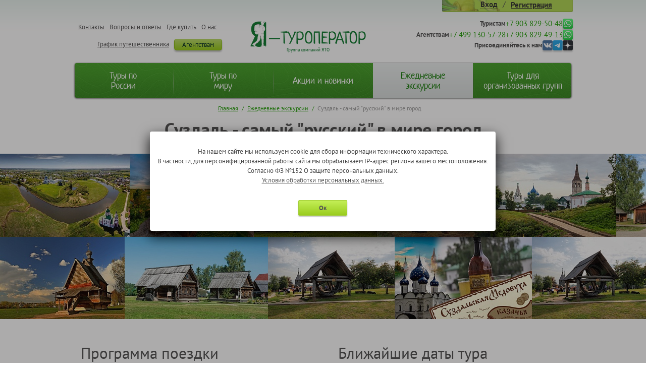

--- FILE ---
content_type: text/html; charset=UTF-8
request_url: https://ya-to.ru/daily-trip/tour/336663/
body_size: 14230
content:
<!DOCTYPE HTML>
<html>
	<head>
			<meta name="google-site-verification" content="ypy49qz56NNdRVt2Sx5Z7RT-C9bqb8RsLT9wFep1jnI" />
			<meta name='yandex-verification' content='5491c6b8c59a2f74' />
			<title>Суздаль - самый &quot;русский&quot; в мире город</title>
			<meta content="IE=Edge" http-equiv="X-UA-Compatible" >		<meta http-equiv="Content-Type" content="text/html; charset=UTF-8" />
<link href="/bitrix/cache/css/s1/main/page_5caffbe761539c0bc00bbbbf2fbf678f/page_5caffbe761539c0bc00bbbbf2fbf678f_a970f3344808be3b6eb6e98b79080f07.css?1764138258" type="text/css" rel="stylesheet" />
<link href="/bitrix/cache/css/s1/main/kernel/kernel.css?1757775242" type="text/css" rel="stylesheet" />
<script type="text/javascript"> var arKernelCSS = new Array('/bitrix/js/main/core/css/core.css','/bitrix/js/main/core/css/core_popup.css','/bitrix/js/fileman/sticker.css','/bitrix/js/main/core/css/core_panel.css','/bitrix/js/main/core/css/core_date.css'); </script><link href="/bitrix/cache/css/s1/main/template_6d01404b9c2eecbeceff72ff1104bffd/template_6d01404b9c2eecbeceff72ff1104bffd_773d9e710b9cd2889162b11bed910e52.css?1764137856" type="text/css" rel="stylesheet" />

<script type="text/javascript">if(!window.BX)window.BX={message:function(mess){if(typeof mess=='object') for(var i in mess) BX.message[i]=mess[i]; return true;}};</script><script type="text/javascript">(window.BX||top.BX).message({'LANGUAGE_ID':'ru','FORMAT_DATE':'DD.MM.YYYY','FORMAT_DATETIME':'DD.MM.YYYY HH:MI:SS','COOKIE_PREFIX':'BITRIX_SM','USER_ID':'','SERVER_TIME':'1768445149','SERVER_TZ_OFFSET':'10800','USER_TZ_OFFSET':'0','USER_TZ_AUTO':'Y','bitrix_sessid':'43d03671df1985e7c650c6c220d89ab2','SITE_ID':'s1'});(window.BX||top.BX).message({'JS_CORE_LOADING':'Загрузка...','JS_CORE_NO_DATA':'- Нет данных -','JS_CORE_WINDOW_CLOSE':'Закрыть','JS_CORE_WINDOW_EXPAND':'Развернуть','JS_CORE_WINDOW_NARROW':'Свернуть в окно','JS_CORE_WINDOW_SAVE':'Сохранить','JS_CORE_WINDOW_CANCEL':'Отменить','JS_CORE_H':'ч','JS_CORE_M':'м','JS_CORE_S':'с','JSADM_AI_HIDE_EXTRA':'Скрыть лишние','JSADM_AI_ALL_NOTIF':'Показать все','JSADM_AUTH_REQ':'Требуется авторизация!','JS_CORE_WINDOW_AUTH':'Войти','JS_CORE_IMAGE_FULL':'Полный размер'});</script>
<script type="text/javascript" src="/bitrix/cache/js/s1/main/kernel/kernel.js?1760611303"></script>
<script type="text/javascript"> BX.setKernelJS(['/bitrix/js/main/core/core.js','/bitrix/js/main/core/core_ajax.js','/bitrix/js/main/session.js','/bitrix/js/main/core/core_popup.js','/bitrix/js/main/core/core_fx.js','/bitrix/js/main/core/core_window.js','/bitrix/js/fileman/sticker.js','/bitrix/js/main/core/core_admin.js','/bitrix/js/main/utils.js','/bitrix/js/main/admin_tools.js','/bitrix/js/main/popup_menu.js','/bitrix/js/main/admin_search.js','/bitrix/js/main/hot_keys.js','/bitrix/js/main/public_tools.js','/bitrix/js/main/ajax.js','/bitrix/js/main/core/core_date.js','/bitrix/js/main/rating_like.js','/bitrix/js/fileman/light_editor/le_dialogs.js','/bitrix/js/fileman/light_editor/le_controls.js','/bitrix/js/fileman/light_editor/le_core.js']); </script><script type="text/javascript">
bxSession.Expand(3600, '43d03671df1985e7c650c6c220d89ab2', false, '51ff30deb0e8cce176981dad4205fc73');
</script>

<link rel="stylesheet" type="text/css" href="/bitrix/themes/.default/webdebug.ruble.css" />
<link rel="icon" type="image/x-icon" href="/favicon.ico" />
<script type="text/javascript" src="/bitrix/cache/js/s1/main/template_4a28f71ffa0b33873a414a9e1eecf066/template_4a28f71ffa0b33873a414a9e1eecf066_cd348a65574767c44d26c67ba88193c3.js?1764137856"></script>

<script type="text/javascript" src="https://yastatic.net/share2/share.js"></script>
		<script>application.utils.apply(application.locale, {"settings":{"date":"dd.mm.yy","time":"hh:mi:ss","dateTime":"dd.mm.yy hh:mi:ss","firstDay":1,"isRTL":false},"messages":{"monthNames":["\u042f\u043d\u0432\u0430\u0440\u044c","\u0424\u0435\u0432\u0440\u0430\u043b\u044c","\u041c\u0430\u0440\u0442","\u0410\u043f\u0440\u0435\u043b\u044c","\u041c\u0430\u0439","\u0418\u044e\u043d\u044c","\u0418\u044e\u043b\u044c","\u0410\u0432\u0433\u0443\u0441\u0442","\u0421\u0435\u043d\u0442\u044f\u0431\u0440\u044c","\u041e\u043a\u0442\u044f\u0431\u0440\u044c","\u041d\u043e\u044f\u0431\u0440\u044c","\u0414\u0435\u043a\u0430\u0431\u0440\u044c"],"monthNamesShort":["\u042f\u043d\u0432","\u0424\u0435\u0432","\u041c\u0430\u0440","\u0410\u043f\u0440","\u041c\u0430\u0439","\u0418\u044e\u043d","\u0418\u044e\u043b","\u0410\u0432\u0433","\u0421\u0435\u043d","\u041e\u043a\u0442","\u041d\u043e\u044f","\u0414\u0435\u043a"],"dayNames":["\u0432\u043e\u0441\u043a\u0440\u0435\u0441\u0435\u043d\u044c\u0435","\u043f\u043e\u043d\u0435\u0434\u0435\u043b\u044c\u043d\u0438\u043a","\u0432\u0442\u043e\u0440\u043d\u0438\u043a","\u0441\u0440\u0435\u0434\u0430","\u0447\u0435\u0442\u0432\u0435\u0440\u0433","\u043f\u044f\u0442\u043d\u0438\u0446\u0430","\u0441\u0443\u0431\u0431\u043e\u0442\u0430"],"dayNamesShort":["\u0432\u0441\u043a","\u043f\u043d\u0434","\u0432\u0442\u0440","\u0441\u0440\u0434","\u0447\u0442\u0432","\u043f\u0442\u043d","\u0441\u0431\u0442"],"dayNamesMin":["\u0412\u0441","\u041f\u043d","\u0412\u0442","\u0421\u0440","\u0427\u0442","\u041f\u0442","\u0421\u0431"],"close":"\u0417\u0430\u043a\u0440\u044b\u0442\u044c","datePicker":{"prev":"<\u041f\u0440\u0435\u0434","next":"\u0421\u043b\u0435\u0434>","current":"\u0421\u0435\u0433\u043e\u0434\u043d\u044f","showMonthAfterYear":false,"weekHeader":"\u041d\u0435","yearSuffix":""},"timePicker":{"timeOnlyTitle":"\u0412\u044b\u0431\u0435\u0440\u0438\u0442\u0435 \u0432\u0440\u0435\u043c\u044f","timeText":"\u0412\u0440\u0435\u043c\u044f","hourText":"\u0427\u0430\u0441\u044b","minuteText":"\u041c\u0438\u043d\u0443\u0442\u044b","secondText":"\u0421\u0435\u043a\u0443\u043d\u0434\u044b","millisecText":"\u043c\u0438\u043b\u043b\u0438\u0441\u0435\u043a\u0443\u043d\u0434\u044b","currentText":"\u0421\u0435\u0439\u0447\u0430\u0441","ampm":false},"alert":{"title":"\u0421\u0438\u0441\u0442\u0435\u043c\u043d\u043e\u0435 \u0441\u043e\u043e\u0431\u0449\u0435\u043d\u0438\u0435","ok":"Ok"}}});</script>
		<!-- OpenGraph -->
<meta property="og:title" content="Суздаль - самый &quot;русский&quot; в мире город"/>
<meta property="og:url" content= "https://ya-to.ru/daily-trip/tour/336663/"/>
<meta property="og:type" content="website"/>
<meta property="og:image" content="https://ya-to.ru/bitrix/templates/main/images/vertical_logo.jpg"/>
<meta property="og:image:width" content="356"/>
<meta property="og:image:height" content="389"/>
<meta property="og:description" content=""/>	</head>
	<body class=" " >
								<div class="wrapper cf">
			<header class="header cf">
				
	<div class="inner-header cf">
		<div class="pesonal-bar auth fright iLight">
			<nav>
				<a class="enter iLight-nav" href="#"><span>Вход</span></a>
				<span> / </span>
									<a class="reg" href="/registration/" rel="nofollow">Регистрация</a>
							</nav>
			<div class="pauth iLight-cont">
				<form name="system_auth_form27623" method="post" target="_top" action="/daily-trip/tour/336663/">
											<input type="hidden" name="backurl" value="/daily-trip/tour/336663/" />
															<input type="hidden" name="AUTH_FORM" value="Y" />
					<input type="hidden" name="TYPE" value="AUTH" />
					<input type="hidden" name="FROM" value="TOP" />
					<input type="text" name="USER_LOGIN" maxlength="50" value="" class="inputtext" required placeholder="Логин"/>
					<input type="password" name="USER_PASSWORD" maxlength="50" class="inputtext" required placeholder="Пароль"/><i class="i-voskl"></i>
					
					
											<div class="field">
							<input type="checkbox" id="USER_REMEMBER_frm" name="USER_REMEMBER" value="Y" />
							<label for="USER_REMEMBER_frm" title="Запомнить меня на этом компьютере">Запомнить меня</label>
						</div>
					
										<input type="submit" name="Login" value="Войти" class="btn-darkgreen25 fright" />

					<noindex><a href="/auth/?forgot_password=yes&amp;backurl=%2Fdaily-trip%2Ftour%2F336663%2F" rel="nofollow" class="forgot">Забыли свой пароль?</a></noindex>

									</form>
			</div>
		</div>
	</div>

	
				<div class="inner-header cf">
					<nav class="headerlinks fleft">
						
<ul>
		<li ><a href="/about/"   >О нас</a></li>
			<li ><a href="/where-to-buy/"   >Где купить</a></li>
			<li ><a href="/faq/"   >Вопросы и ответы</a></li>
			<li ><a href="/contacts/"   >Контакты</a></li>
			<li class="cright"><a href="/agencies/" class="btn-green19"  >Агентствам</a></li>
			<li ><a href="/schedule-traveler/"   >График путешественника</a></li>
	</ul>
					</nav>
					<div class="logo fleft">
						<a href="/" class="logo"><img src="/bitrix/templates/main/images/logo.png" alt="" width="229" height="51"></a>
						<span><span>Группа компаний ЯТО</span></span>
						</div><div class="contacts-list">
	<div class="contacts-list__item contacts-list-item">
		<span>Туристам</span>
		<a class="contacts-list-item__phone" href="tel:+79038295048">+7 903 829-50-48</a>
		<a class="contacts-list-item__img-wrapper" href="https://wa.me/79038295048" title="WhatsApp" target="_blank" rel="nofollow">
			<img src="/bitrix/templates/main/images/socials/wp.png" alt="WhatsApp">
		</a>
	</div>
	<div class="contacts-list__item contacts-list-item">
		<span>Агентствам</span>
		<a class="contacts-list-item__phone" href="tel:+74991305728">+7 499 130-57-28</a>
		<a class="contacts-list-item__phone" href="tel:+79038294913">+7 903 829-49-13</a>
		<a class="contacts-list-item__img-wrapper" href="https://wa.me/79038294913" title="WhatsApp" target="_blank" rel="nofollow">
			<img src="/bitrix/templates/main/images/socials/wp.png" alt="WhatsApp">
		</a>
	</div><div class="contacts-list__item contacts-list-item">
			<span>Присоединяйтесь к нам</span>
			<a class="contacts-list-item__img-wrapper" href="https://vk.com/ya_to" title="vk" target="_blank" rel="nofollow">
				<img src="/bitrix/templates/main/images/socials/vk.png" alt="vk">
			</a>
			<a class="contacts-list-item__img-wrapper" href="https://t.me/yatouroperator" title="Telegram" target="_blank" rel="nofollow">
				<img src="/bitrix/templates/main/images/socials/tg.png" alt="Telegram">
			</a>
			<a class="contacts-list-item__img-wrapper" href="#" title="Dzen" target="_blank" rel="nofollow">
				<img src="/bitrix/templates/main/images/socials/dzen.png" alt="Dzen">
			</a>
		</div></div><div class="mainmenu cf">
								
<ul>
	
	<li>
		<a href="/multi-day-tours/tour-russia/"   >
			<span>Туры по<br/>России</span>
		</a>
	</li>
	
	<li>
		<a href="/multi-day-tours/world-tour/"   >
			<span>Туры по<br/>миру</span>
		</a>
	</li>
	
	<li>
		<a href="/multi-day-tours/sale/"   >
			<span>Акции и новинки</span>
		</a>
	</li>
	
	<li>
		<a href="/daily-trip/" class="active"  >
			<span>Ежедневные<br/>экскурсии</span>
		</a>
	</li>
	
	<li>
		<a href="/group-tours/"   >
			<span>Туры для<br/>организованных групп</span>
		</a>
	</li>
</ul>
					</div>
														</div>
			</header>
			
	<section class="col1 pl0 cf">
		<nav class="breadcrumbs">
			<a href="/">Главная</a> /
			<a href="/daily-trip/">Ежедневные экскурсии</a> /
			<span>Суздаль - самый &quot;русский&quot; в мире город</span>
		</nav>
		<h1>Суздаль - самый &quot;русский&quot; в мире город</h1>
	</section>
	<section class="hgallwrap fleft cf">
		<article class="hgall"><a class="fancybox-thumb" data-fancybox-group="thumb" href="/upload/resize_cache/iblock/768/800_600_1/7684b1f5775ffb71bcf4ccc0a9b66ffa.jpg" rel="fancybox-thumb" title="">
					<img src="/upload/resize_cache/iblock/768/2200_165_1/7684b1f5775ffb71bcf4ccc0a9b66ffa.jpg" alt="Суздаль - самый &quot;русский&quot; в мире город">
				</a><a class="fancybox-thumb" data-fancybox-group="thumb" href="/upload/resize_cache/iblock/1c6/800_600_1/1c6c7e55dd9a316c9f740b282b8b02c5.jpg" rel="fancybox-thumb" title="">
					<img src="/upload/resize_cache/iblock/1c6/2200_165_1/1c6c7e55dd9a316c9f740b282b8b02c5.jpg" alt="Суздаль - самый &quot;русский&quot; в мире город">
				</a><a class="fancybox-thumb" data-fancybox-group="thumb" href="/upload/resize_cache/iblock/0c9/800_600_1/0c958160c2d5ca552dc0d2d73a24a869.jpg" rel="fancybox-thumb" title="">
					<img src="/upload/resize_cache/iblock/0c9/2200_165_1/0c958160c2d5ca552dc0d2d73a24a869.jpg" alt="Суздаль - самый &quot;русский&quot; в мире город">
				</a><a class="fancybox-thumb" data-fancybox-group="thumb" href="/upload/iblock/069/069d626bfb88e748e5f8cadcdbd6dd7b.jpg" rel="fancybox-thumb" title="">
					<img src="/upload/resize_cache/iblock/069/2200_165_1/069d626bfb88e748e5f8cadcdbd6dd7b.jpg" alt="Суздаль - самый &quot;русский&quot; в мире город">
				</a><a class="fancybox-thumb" data-fancybox-group="thumb" href="/upload/resize_cache/iblock/0c7/800_600_1/0c7dc2d25335ad0fcd4bfc199d5a1e5f.jpg" rel="fancybox-thumb" title="">
					<img src="/upload/resize_cache/iblock/0c7/2200_165_1/0c7dc2d25335ad0fcd4bfc199d5a1e5f.jpg" alt="Суздаль - самый &quot;русский&quot; в мире город">
				</a><a class="fancybox-thumb" data-fancybox-group="thumb" href="/upload/resize_cache/iblock/d9d/800_600_1/d9d6255502f5d74473670680565c2f68.jpg" rel="fancybox-thumb" title="">
					<img src="/upload/resize_cache/iblock/d9d/2200_165_1/d9d6255502f5d74473670680565c2f68.jpg" alt="Суздаль - самый &quot;русский&quot; в мире город">
				</a><a class="fancybox-thumb" data-fancybox-group="thumb" href="/upload/resize_cache/iblock/e4d/800_600_1/e4d03ce333aebda10bde0ffa1229abfd.jpg" rel="fancybox-thumb" title="">
					<img src="/upload/resize_cache/iblock/e4d/2200_165_1/e4d03ce333aebda10bde0ffa1229abfd.jpg" alt="Суздаль - самый &quot;русский&quot; в мире город">
				</a><a class="fancybox-thumb" data-fancybox-group="thumb" href="/upload/resize_cache/iblock/82c/800_600_1/82c1f5bedb11ee3591460c91e61cf3dc.jpg" rel="fancybox-thumb" title="">
					<img src="/upload/resize_cache/iblock/82c/2200_165_1/82c1f5bedb11ee3591460c91e61cf3dc.jpg" alt="Суздаль - самый &quot;русский&quot; в мире город">
				</a><a class="fancybox-thumb" data-fancybox-group="thumb" href="/upload/resize_cache/iblock/39d/800_600_1/39dd987ce67348e1278a3c1b14c3b9b6.jpg" rel="fancybox-thumb" title="">
					<img src="/upload/resize_cache/iblock/39d/2200_165_1/39dd987ce67348e1278a3c1b14c3b9b6.jpg" alt="Суздаль - самый &quot;русский&quot; в мире город">
				</a><a class="fancybox-thumb" data-fancybox-group="thumb" href="/upload/iblock/c74/c7462f9bc33f0c13d14baec9b6a10205.jpg" rel="fancybox-thumb" title="">
					<img src="/upload/resize_cache/iblock/c74/2200_165_1/c7462f9bc33f0c13d14baec9b6a10205.jpg" alt="Суздаль - самый &quot;русский&quot; в мире город">
				</a><a class="fancybox-thumb" data-fancybox-group="thumb" href="/upload/resize_cache/iblock/13b/800_600_1/13b11ff01f85991be5f301de1407c358.jpg" rel="fancybox-thumb" title="">
					<img src="/upload/resize_cache/iblock/13b/2200_165_1/13b11ff01f85991be5f301de1407c358.jpg" alt="Суздаль - самый &quot;русский&quot; в мире город">
				</a><a class="fancybox-thumb" data-fancybox-group="thumb" href="/upload/resize_cache/iblock/768/800_600_1/7684b1f5775ffb71bcf4ccc0a9b66ffa.jpg" rel="fancybox-thumb" title="">
					<img src="/upload/resize_cache/iblock/768/2200_165_1/7684b1f5775ffb71bcf4ccc0a9b66ffa.jpg" alt="Суздаль - самый &quot;русский&quot; в мире город">
				</a><a class="fancybox-thumb" data-fancybox-group="thumb" href="/upload/resize_cache/iblock/1c6/800_600_1/1c6c7e55dd9a316c9f740b282b8b02c5.jpg" rel="fancybox-thumb" title="">
					<img src="/upload/resize_cache/iblock/1c6/2200_165_1/1c6c7e55dd9a316c9f740b282b8b02c5.jpg" alt="Суздаль - самый &quot;русский&quot; в мире город">
				</a><a class="fancybox-thumb" data-fancybox-group="thumb" href="/upload/resize_cache/iblock/0c9/800_600_1/0c958160c2d5ca552dc0d2d73a24a869.jpg" rel="fancybox-thumb" title="">
					<img src="/upload/resize_cache/iblock/0c9/2200_165_1/0c958160c2d5ca552dc0d2d73a24a869.jpg" alt="Суздаль - самый &quot;русский&quot; в мире город">
				</a><a class="fancybox-thumb" data-fancybox-group="thumb" href="/upload/iblock/069/069d626bfb88e748e5f8cadcdbd6dd7b.jpg" rel="fancybox-thumb" title="">
					<img src="/upload/resize_cache/iblock/069/2200_165_1/069d626bfb88e748e5f8cadcdbd6dd7b.jpg" alt="Суздаль - самый &quot;русский&quot; в мире город">
				</a><a class="fancybox-thumb" data-fancybox-group="thumb" href="/upload/resize_cache/iblock/0c7/800_600_1/0c7dc2d25335ad0fcd4bfc199d5a1e5f.jpg" rel="fancybox-thumb" title="">
					<img src="/upload/resize_cache/iblock/0c7/2200_165_1/0c7dc2d25335ad0fcd4bfc199d5a1e5f.jpg" alt="Суздаль - самый &quot;русский&quot; в мире город">
				</a><a class="fancybox-thumb" data-fancybox-group="thumb" href="/upload/resize_cache/iblock/d9d/800_600_1/d9d6255502f5d74473670680565c2f68.jpg" rel="fancybox-thumb" title="">
					<img src="/upload/resize_cache/iblock/d9d/2200_165_1/d9d6255502f5d74473670680565c2f68.jpg" alt="Суздаль - самый &quot;русский&quot; в мире город">
				</a><a class="fancybox-thumb" data-fancybox-group="thumb" href="/upload/resize_cache/iblock/e4d/800_600_1/e4d03ce333aebda10bde0ffa1229abfd.jpg" rel="fancybox-thumb" title="">
					<img src="/upload/resize_cache/iblock/e4d/2200_165_1/e4d03ce333aebda10bde0ffa1229abfd.jpg" alt="Суздаль - самый &quot;русский&quot; в мире город">
				</a><a class="fancybox-thumb" data-fancybox-group="thumb" href="/upload/resize_cache/iblock/82c/800_600_1/82c1f5bedb11ee3591460c91e61cf3dc.jpg" rel="fancybox-thumb" title="">
					<img src="/upload/resize_cache/iblock/82c/2200_165_1/82c1f5bedb11ee3591460c91e61cf3dc.jpg" alt="Суздаль - самый &quot;русский&quot; в мире город">
				</a><a class="fancybox-thumb" data-fancybox-group="thumb" href="/upload/resize_cache/iblock/39d/800_600_1/39dd987ce67348e1278a3c1b14c3b9b6.jpg" rel="fancybox-thumb" title="">
					<img src="/upload/resize_cache/iblock/39d/2200_165_1/39dd987ce67348e1278a3c1b14c3b9b6.jpg" alt="Суздаль - самый &quot;русский&quot; в мире город">
				</a><a class="fancybox-thumb" data-fancybox-group="thumb" href="/upload/iblock/c74/c7462f9bc33f0c13d14baec9b6a10205.jpg" rel="fancybox-thumb" title="">
					<img src="/upload/resize_cache/iblock/c74/2200_165_1/c7462f9bc33f0c13d14baec9b6a10205.jpg" alt="Суздаль - самый &quot;русский&quot; в мире город">
				</a><a class="fancybox-thumb" data-fancybox-group="thumb" href="/upload/resize_cache/iblock/13b/800_600_1/13b11ff01f85991be5f301de1407c358.jpg" rel="fancybox-thumb" title="">
					<img src="/upload/resize_cache/iblock/13b/2200_165_1/13b11ff01f85991be5f301de1407c358.jpg" alt="Суздаль - самый &quot;русский&quot; в мире город">
				</a>		</article>	</section>
	<section class="content-img cf"><section class="col1  pl0 cf"><section class="col2 cf">
	<section class="col-left fleft">
					<article class="tour-prog">
				<div class="short-tour-info"><div itemscope itemtype="http://schema.org/Product" style="display: none;">
			<span itemprop="name">Суздаль - самый &quot;русский&quot; в мире город</span>
			<span itemprop="description">
 
  Белокаменные памятники Суздаля;
 
  Древние монастыри и деревянное зодчество;
 
  Суздальская медовуха;
 
  Невероятные пейзажи русской провинции.
 
 </span>
			<img src="https://ya-to.ru/upload/iblock/37f/37f032bc6a504ec098667358191d0448.jpg" itemprop="image" alt=""/>
			<ins class="cost" itemprop="offers" itemscope itemtype="http://schema.org/Offer">
				<span itemprop="price">4200</span>
				<span itemprop="priceCurrency">RUB</span>
			</ins>
		</div></div>
				<h2>Программа поездки</h2>
				<div class="oday ">
					<div class="p"> 
<p style="text-align: justify;"><b><font face="Tahoma" size="2" color="#363636">Рассчитана на 9 часов. </font></b></p>
 
<p style="text-align: justify;"><font face="Tahoma" color="#363636" size="2"><b>10.00 отправление от </b><span st="" yle="background-color: rgb(255, 255, 255); font-size: 14px; line-height: 21px; text-align: justify; ">вокзала Ярославль Главный (ДК &laquo;Железнодорожник&raquo;)</span><b>.</b></font></p>
 
<p> </p>
 
<p style="text-align: justify;"><font face="Tahoma" size="2" color="#363636"><span st="" yle="color: rgb(54, 54, 54); font-family: Tahoma; font-size: 13px;">Суздаль - город-музей, где сохранилось свыше 100 памятников русского зодчества XIII-XIX вв. </span></font><span style="background-color: rgb(255, 255, 255);"><font face="Tahoma" size="2" color="#363636">Это настоящая энциклопедия нескольких эпох развития архитектурных стилей и форм декоративного убранства. Постройки, созданные зодчими сотни лет назад, живут в полной гармонии с окружающим пейзажем и позволяют совершить совсем не виртуальное путешествие в далекое прошлое.</font></span></p>
 
<p style="text-align: justify;"><span style="background-color: rgb(255, 255, 255);"><font face="Tahoma" size="2" color="#363636">К белокаменным памятникам на территории Суздаля относятся: Богородице-Рождественский собор, Спасо-Евфимиев монастырь, Архиерейские палаты Суздальского кремля, Покровский монастырь, Церковь Бориса и Глеба в Кидекше.</font></span><span st="" yle="background-color: rgb(255, 255, 255); color: rgb(85, 85, 85); font-family: Arial, Helvetica, sans-serif; font-size: 13px;"> </span></p>
 
<p><font face="Tahoma" size="2" color="#363636"><span st="" yle="color: rgb(54, 54, 54); font-family: Tahoma; font-size: 13px;">  
      <br />
     </span><b>В программе посещение:  
      <br />
     </b></font> </p>
 
<p style="text-align: justify;"><font face="Tahoma" size="2" color="#363636"><b st="" yle="color: rgb(70, 70, 70); font-family: Tahoma; font-size: small;">- Суздальского кремля</b><span st="" yle="color: rgb(70, 70, 70); font-family: Tahoma; font-size: small;"> &ndash; древнейшей части города, ядро Суздаля, археологически существующее с X века, а по летописям &mdash; с 1024 г. </span></font><span st="" yle="color: rgb(54, 54, 54); font-family: Tahoma; font-size: 13px; background-color: rgb(255, 255, 255);"><font face="Tahoma" size="2" color="#363636">На территории Кремля – Рождественский собор, Архиерейские палаты. </font></span><font face="Tahoma" size="2" color="#363636"><span st="" yle="color: rgb(70, 70, 70); font-family: Tahoma; font-size: small;"><font size="2"> </font> 
      <br />
     </span></font></p>
 
<p></p>
 
<p style="text-align: justify;"><font face="Tahoma" size="2" color="#363636"><b>- Музея деревянного зодчества и архитектуры</b> – </font><span st="" yle="text-align: left; background-color: rgb(255, 255, 255);"><font face="Tahoma" size="2" color="#363636">это комплекс под открытым небом, где собраны уникальные постройки 17-19 веков.</font></span><font face="Tahoma" size="2" color="#363636"> </font><font face="Tahoma" size="2" color="#363636">Экспозиция музея воспроизводит небольшое село с избами, церквями, хозяйственными постройками и ветряными мельницами XVII–XIX веков, которые привезли сюда из разных уголков Владимирской области. </font><span st="" yle="color: rgb(54, 54, 54); font-family: Tahoma; font-size: small;"><font face="Tahoma" size="2" color="#363636">Над воссозданной деревней возвышаются два храма, возведенные без единого гвоздя. Здесь можно увидеть избу простого батрака, зажиточного крестьянина и купца. В интерьерах изб хранятся самовары и мебель, посуда и игрушки, деревянные прялки и ткацкие станки.</font></span></p>
 
<p></p>
 <font size="2"> <font face="Tahoma" color="#363636"> </font><font face="Tahoma" color="#363636"> </font><font face="Tahoma" color="#363636"> </font><font face="Tahoma" color="#363636"> </font><font face="Tahoma" color="#363636"> </font></font> 
<p></p>
 
<div st="" yle="background-color: rgb(255, 255, 255); font-size: 14px; text-align: justify;"><b st="" yle="color: rgb(70, 70, 70); font-family: Tahoma; font-size: small;" style="font-size: 14px;"><font face="Tahoma" size="2" color="#363636"> </font></b></div>
 
<div st="" yle="background-color: rgb(255, 255, 255); font-size: 14px; text-align: justify;"><font face="Tahoma" size="2" color="#363636"><b style="font-size: 13px;"> </b></font></div>
 </div>
				</div>
			</article>
										<div class="cost-tour cf">
												</div>
			</section>
			<aside class="col-right fright">
								<article class="closest-date cf">
					<h2>Ближайшие даты тура</h2><p class="no-tour-dates">В ближайшее время выездов нет</p><div class="tour-links">
			<div></div>			<div class="graphic-link">
				<a  class="graphic-link__text" href="/schedule-traveler/">График путешественника</a>
				<a class="a-tooltip" title="Отслеживайте даты, стоимость и наличие мест для сборных туров и ежедневных экскурсий"><i class="i-que"></i></a>
			</div>
		</div><span class="b2b-message">Тур формирует: ООО &quot;Я-Туроператор&quot;</span></article><nav class="img-nav cf"><a href="#a-invite" class="active">
				<span>Посетите</span>
				<img src="/upload/crop_cache/iblock/221/110_80_/2218d58676b38f1d2b25d1192f4cba2d.jpg" alt="Посетите Музей деревянного зодчества в Суздале" width="110" height="80">
				<i class="i-car"></i>
				<ins>Музей деревянного зодчества в Суздале</ins>
				<em></em>
			</a><a href="#a-seeit" class="">
				<span>Увидите</span>
				<img src="/upload/crop_cache/iblock/d0c/110_80_/d0ccd3d44401349dae55be4d9cdf92f0.jpg" alt="Увидите Самый &quot;русский&quot; город в мире - Суздаль" width="110" height="80">
				<i class="i-binocl"></i>
				<ins>Самый &quot;русский&quot; город в мире - Суздаль</ins>
				<em></em>
			</a><a href="#a-giveit" class="last">
				<span>Попробуете</span>
				<img src="/upload/crop_cache/iblock/37d/110_80_/37d90794b9f8a39688e68527b0be13b4.jpg" alt="Попробуете Суздальский сбитень" width="110" height="80">
				<i class="i-meal-active"></i>
				<ins>Суздальский сбитень</ins>
				<em></em>
			</a></nav><section class="tab-img-section cf">
						<div class="tabimg-top"></div>
													<article class="a-invite" >
								<div class="p">
<p style="text-align: justify;"><span style="background-color: rgb(255, 255, 255);"><font face="Tahoma" size="2" color="#363636">Это целый музейный комплекс под открытым небом, где представлены уникальные культовые и жилые деревянные постройки XVIII-XIX вв., привезенные из различных уголков Владимирского края.</font></span></p>
</div>
															</article>
																			<article class="a-seeit" style="display:none;">
								<div class="p">Суздаль — уникальный город, величайший памятник градостроительного искусства. Ценность его в цельном архитектурном ансамбле, гармонично слитым с окружающим пейзажем.</div>
															</article>
																			<article class="a-giveit" style="display:none;">
								<div class="p">
<div style="text-align: justify;"><span st="" yle="font-size: 16px; background-color: rgb(255, 255, 255);"><font color="#363636">Суздальский сбитень &ndash; старинный русский напиток на основе меда, пряностей и лечебных травяных сборов. Впервые упомянут в 1128 году.</font></span></div>
 </div>
																	<footer>
																																																						<div>
													<img src="/upload/crop_cache/iblock/0d5/110_80_/0d50fc9b39982cbb41ea31de686f05a5.jpg" alt="" width="85" height="64">
													<div class="p"><strong>Суздальскую медовуху.</strong> Суздальская медовуха по праву считается самой вкусной в России. Этот напиток вполне можно назвать одним из символов города. Еще в советские времена Суздаль получил монополию на производство медовухи.&nbsp;&nbsp;Впервые это сделал купец Василий Жинкин еще в 18 веке.</div>
												</div>
																														</footer>
															</article>
											</section>					<article class="check-list cf">
						<h3>В стоимость поездки входит*:</h3>
						<ul>
													<li>Транспортное обслуживание</li>
													<li>Посещение Суздальского кремля</li>
													<li>Посещение музея деревянного зодчества и архитектуры</li>
												</ul>
						<p>* в соответствии c программой тура</p>
					</article>
												<article class="sit-inf">
									<div class="give-links cleft cf">
						<div class="fleft">
							<h5>Порекомендовать тур</h5>
							<nav class="social">
								<div class="ya-share2" data-curtain data-services="vkontakte,odnoklassniki,telegram,viber,whatsapp"></div>							</nav>
						</div>
						<div class="fright">
							<ul>
								<li class="line2"><a target="_blank" href="/upload/iblock/c1d/c1d6d07da551f46e31bee3086936c3bb.pdf"><i class="i-doc"></i> <span>Ознакомиться<br>с договором-офертой</span></a><a class="right-tooltip right-tooltip-q" title="Если вы покупаете тур онлайн, обязательно прочитайте договор"><i class="i-que"></i></a></li>

																								<li class="line2">
									<a href="#" onclick="print();return false;">
										<i class="i-print"></i>
										<span>версия для печати</span>
									</a>
								</li>
							</ul>
						</div>
										</div>
				</article>
			</aside>
		</section><script type="text/javascript">
var smallEngLettersReg = new Array(/e'/g, /ch/g, /sh/g, /yo/g, /jo/g, /zh/g, /yu/g, /ju/g, /ya/g, /ja/g, /a/g, /b/g, /v/g, /g/g, /d/g, /e/g, /z/g, /i/g, /j/g, /k/g, /l/g, /m/g, /n/g, /o/g, /p/g, /r/g, /s/g, /t/g, /u/g, /f/g, /h/g, /c/g, /w/g, /~/g, /y/g, /'/g);
var smallRusLetters = new Array("э", "ч", "ш", "ё", "ё", "ж", "ю", "ю", "я", "я", "а", "б", "в", "г", "д", "е", "з", "и", "й", "к", "л", "м", "н", "о", "п", "р", "с", "т", "у", "ф", "х", "ц", "щ", "ъ", "ы", "ь");

var capitEngLettersReg = new Array(
	/Ch/g, /Sh/g, 
	/Yo/g, /Zh/g, 
	/Yu/g, /Ya/g, 
	/E'/g, /CH/g, /SH/g, /YO/g, /JO/g, /ZH/g, /YU/g, /JU/g, /YA/g, /JA/g, /A/g, /B/g, /V/g, /G/g, /D/g, /E/g, /Z/g, /I/g, /J/g, /K/g, /L/g, /M/g, /N/g, /O/g, /P/g, /R/g, /S/g, /T/g, /U/g, /F/g, /H/g, /C/g, /W/g, /Y/g);
var capitRusLetters = new Array(
	"Ч", "Ш",
	"Ё", "Ж",
	"Ю", "Я",
	"Э", "Ч", "Ш", "Ё", "Ё", "Ж", "Ю", "Ю", "\Я", "\Я", "А", "Б", "В", "Г", "Д", "Е", "З", "И", "Й", "К", "Л", "М", "Н", "О", "П", "Р", "С", "Т", "У", "Ф", "Х", "Ц", "Щ", "Ы");

var smallRusLettersReg = new Array(/э/g, /ч/g, /ш/g, /ё/g, /ё/g,/ж/g, /ю/g, /ю/g, /я/g, /я/g, /а/g, /б/g, /в/g, /г/g, /д/g, /е/g, /з/g, /и/g, /й/g, /к/g, /л/g, /м/g, /н/g, /о/g, /п/g, /р/g, /с/g, /т/g, /у/g, /ф/g, /х/g, /ц/g, /щ/g, /ъ/g, /ы/g, /ь/g );
var smallEngLetters = new Array("e", "ch", "sh", "yo", "jo", "zh", "yu", "ju", "ya", "ja", "a", "b", "v", "g", "d", "e", "z", "i", "j", "k", "l", "m", "n", "o", "p", "r", "s", "t", "u", "f", "h", "c", "w", "~", "y", "'");

var capitRusLettersReg = new Array(
	/Ч(?=[^А-Я])/g, /Ш(?=[^А-Я])/g, 
	/Ё(?=[^А-Я])/g, /Ж(?=[^А-Я])/g, 
	/Ю(?=[^А-Я])/g, /Я(?=[^А-Я])/g, 
	/Э/g, /Ч/g, /Ш/g, /Ё/g, /Ё/g, /Ж/g, /Ю/g, /Ю/g, /Я/g, /Я/g, /А/g, /Б/g, /В/g, /Г/g, /Д/g, /Е/g, /З/g, /И/g, /Й/g, /К/g, /Л/g, /М/g, /Н/g, /О/g, /П/g, /Р/g, /С/g, /Т/g, /У/g, /Ф/g, /Х/g, /Ц/g, /Щ/g, /Ъ/g, /Ы/g, /Ь/g);
var capitEngLetters = new Array(
	"Ch", "Sh",
	"Yo", "Zh",
	"Yu", "Ya",
	"E", "CH", "SH", "YO", "JO", "ZH", "YU", "JU", "YA", "JA", "A", "B", "V", "G", "D", "E", "Z", "I", "J", "K", "L", "M", "N", "O", "P", "R", "S", "T", "U", "F", "H", "C", "W", "~", "Y", "'");
</script>	<input type="hidden" value="1" name="pagination" id="pagination"/>
	<input type="hidden" value="" name="pagination-count" id="pagination-count"/>
	<input type="hidden" value="336663" name="el_id" id="el_id"/>

</section>
</section>
<section class="reviewwrap cf">
	<section class="inner-review cf">
	

<div class="reviews-reply-form" >
<a name="reviewnote"></a>
<div class="givereview cf" id="postform">
<h3>Оставить отзыв</h3>
<form name="REPLIER" id="REPLIER" action="/daily-trip/tour/336663/#reviews-note-box" method="POST" enctype="multipart/form-data" onsubmit="return ValidateForm(this, 'N', 'Y', 'N');" class="reviews-form">
	<article class="narrow">
		<input type="hidden" name="back_page" value="/daily-trip/tour/336663/" />
		<input type="hidden" name="ELEMENT_ID" value="336663" />
		<input type="hidden" name="SECTION_ID" value="" />
		<input type="hidden" name="save_product_review" value="Y" />
		<input type="hidden" name="preview_comment" value="N" />
		<input type="hidden" name="sessid" id="sessid" value="43d03671df1985e7c650c6c220d89ab2" />					
					
						<input name="REVIEW_AUTHOR" id="REVIEW_AUTHOR" size="30" type="text" value="" tabindex="" placeholder="Имя"/>
						<input type="text" class="phone" id="last" name="REVIEW_EMAIL" id="REVIEW_EMAIL" size="30" value="" tabindex="1" placeholder="Телефон" />
						<textarea name="REVIEW_TEXT" placeholder="Отзыв"></textarea>
			
	

	</article>
		<aside class="captcha">
			<input type="hidden" name="captcha_code" value="00442fca9e5daff8dd7db3d36e8d194c"/>
			<span>Введите код с картинки</span>
			<div class="fleft">
				<img src="/bitrix/tools/captcha.php?captcha_code=00442fca9e5daff8dd7db3d36e8d194c" alt="Защита от автоматических сообщений" width="142" height="52"/>
			</div>
			<a class="reload" href="#"><i class="i-reload"></i>Обновить</a>
			<input type="text" size="30" name="captcha_word" tabindex="2" autocomplete="off" />
		</aside>
		
<input class="btn-darkgreen33 fleft" name="send_button" type="submit" value="Добавить отзыв" tabindex="3" onclick="this.form.preview_comment.value = 'N';" />
					


</form>
</div>
</div>
<script type="text/javascript">

if (typeof oErrors != "object")
	var oErrors = {};
oErrors['no_topic_name'] = "Вы должны ввести название темы. ";
oErrors['no_message'] = "Вы должны ввести сообщение. ";
oErrors['max_len'] = "Максимальная длина сообщения #MAX_LENGTH# символов. Всего символов: #LENGTH#.";
oErrors['no_url'] = "Вы должны ввести адрес (URL)";
oErrors['no_title'] = "Ведите название.";
oErrors['no_path'] = "Укажите путь к видео.";
if (typeof oText != "object")
	var oText = {};
oText['author'] = " пишет:\n";
oText['enter_url'] = "Введите полный адрес (URL)";
oText['enter_url_name'] = "Введите название сайта";
oText['enter_image'] = "Введите полный адрес (URL) изображения";
oText['list_prompt'] = "Введите пункт списка. Нажмите \'Отмена\' или оставьте пробел для завершения списка";
oText['video'] = "Видео";
oText['path'] = "Путь (http://):";
oText['preview'] = "Рисунок (http://):";
oText['width'] = "Ширина:";
oText['height'] = "Высота:";
oText['cdm'] = 'Сообщение будет удалено без возможности восстановления. Удалить? ';
oText['show'] = 'Показать';
oText['hide'] = 'Скрыть';
oText['wait'] = 'Подождите...';

oText['BUTTON_OK'] = "Вставить";
oText['BUTTON_CANCEL'] = "Отмена";
oText['smile_hide'] = "Скрыть";
oText['MINIMIZED_EXPAND_TEXT'] = "Добавить новый комментарий";
oText['MINIMIZED_MINIMIZE_TEXT'] = "Свернуть форму комментариев";

if (typeof oForum != "object")
	var oForum = {};
oForum.page_number = 0;
oForum.page_count = 0;

if (typeof oHelp != "object")
	var oHelp = {};
if (typeof phpVars != "object")
	var phpVars = {};
phpVars.bitrix_sessid = '43d03671df1985e7c650c6c220d89ab2';

function reviewsCtrlEnterHandler()
{
	if (window.oLHE)
		window.oLHE.SaveContent();
	var form = document.forms["REPLIER"];
	if (BX.fireEvent(form, 'submit'))
		form.submit();
}

function replyForumFormOpen()
{
	return;
}

function fToggleCommentsForm(link, forceOpen)
{
	if (forceOpen == null) forceOpen = false;
	forceOpen = !!forceOpen;
	var form = BX.findChild(link.parentNode.parentNode, {'class':'reviews-reply-form'}, true);
	var bHidden = (form.style.display != 'block') || forceOpen;
	form.style.display = (bHidden ? 'block' : 'none');
	link.innerHTML = (bHidden ? oText['MINIMIZED_MINIMIZE_TEXT'] : oText['MINIMIZED_EXPAND_TEXT']);
	var classAdd = (bHidden ? 'reviews-expanded' : 'reviews-minimized');
	var classRemove = (bHidden ? 'reviews-minimized' : 'reviews-expanded');
	BX.removeClass(BX.addClass(link.parentNode, classAdd), classRemove);
	BX.scrollToNode(BX.findChild(form, {'attribute': { 'name' : 'send_button' }}, true));
	if (window.oLHE)
		setTimeout(function() {
				if (!BX.browser.IsIE())
					window.oLHE.SetFocusToEnd();
				else
					window.oLHE.SetFocus();
			}, 100);
}

function reply2author(name)
{
	name = name.replace(/&lt;/gi, "<").replace(/&gt;/gi, ">").replace(/&quot;/gi, "\"");
	replyForumFormOpen();

	if (window.oLHE)
	{
		var content = '';
		if (window.oLHE.sEditorMode == 'code')
			content = window.oLHE.GetCodeEditorContent();
		else
			content = window.oLHE.GetEditorContent();
		content += " \n";
		if (window.oLHE.sEditorMode == 'code')
			window.oLHE.SetContent(content);
		else
			window.oLHE.SetEditorContent(content);
		setTimeout(function() { window.oLHE.SetFocusToEnd();}, 300);
	}
	return false;
}

BX(function() {
	BX.addCustomEvent(window,  'LHE_OnInit', function(lightEditor)
	{
		BX.addCustomEvent(lightEditor, 'onShow', function() {
			BX.style(BX('bxlhe_frame_REVIEW_TEXT').parentNode, 'width', '100%');
		});
	});
});
</script>
<script>BX.loadScript("/bitrix/components/individ/oneday/templates/.default/bitrix/forum.topic.reviews/.default/script_deferred.js?1764137855");</script>
	<!--END_MAIN_CONTENT--> 				</section>
		</section>
				<!--BEFORE-->			<section class="cf content">
				<div class="print-footer">
					<p>Телефоны для экстренной связи: 335-900, +7 910 664 33 33.</p>
<p>Турфирма оставляет за собой право менять последовательность программы и/или заменять пункты программы равнозначными.</p>
<p>Купить тур, получить актуальную информацию по всем программам Вы можете на сайте www.ya-to.ru</p>				</div>
				<article class="colnews cf">
					<div>
						<a href="/multi-day-tours/tour-russia/" >Туры по России</a>
<p>Выбираем дату, собираем компанию и путешествуем! Коллекция актуальных сборных туров от Калининграда до Владивостока.</p>					</div>
					<div>
						<a href="/multi-day-tours/world-tour/" >Туры по миру</a>
<p>Вкусные туры по всему миру с актуальными датами. Это увлекательные экскурсионные туры и туры-экспедиции. Автобусом, поездом, самолетом и даже пешком!</p>
					</div>
					<div>
						<a href="/daily-trip/" >Ежедневные экскурсии</a>
<p> Наши авторские экскурсии, которые мы проводим каждый день по городам России.</p>					</div>
					<div>
						<a href="/group-tours/">Туры для<br>организованных групп</a>
<p>Планируете поездку и собирается целая компания? Здесь вы найдете подборку наших самых хитовых туров. Вдохновляйтесь и в путь!</p>					</div>
					<div class="last">
						<a href="/guide/" >Заказ экскурсовода</a>
<p>Найдите нужный город на карте, выберите экскурсовода и закажите экскурсию, не выходя из дома.</p>					</div>
				</article>
			</section>
		</div>
		<footer class="footer cf">
			<div class="inner-footer cf">
				<div class="ftop cf">
					<a href="/" class="logo-footer fleft"><img src="/bitrix/templates/main/images/logo-footer.png" alt="" width="157" height="36"></a>
					<nav class="flinks fleft">
							
<ul>
	
	<li><a href="/about/"   >О нас</a>
	</li>
	
	<li><a href="/where-to-buy/"   >Где купить</a>
	</li>
	
	<li><a href="/faq/"   >Вопросы и ответы</a>
	</li>
	
	<li><a href="/contacts/"   >Контакты</a>
	</li>
	
	<li><a href="/agencies/"   >Агентствам</a>
	</li>
	
	<li><a href="/schedule-traveler/"   >График путешественника</a>
	</li>
</ul>
					</nav>
					<nav class="flinks fleft">
						<ul>
							<li><a href="/transport/">Заказ транспорта</a></li>
							<li><a href="/map/">Карта сайта</a></li>
						</ul>
					</nav>
				</div>
				<div class="fbottom fleft"><div class="contacts-list contacts-list--footer">
	<div class="contacts-list__item contacts-list-item">
		<span>Туристам</span>
		<a class="contacts-list-item__phone" href="tel:+79038295048">+7 903 829-50-48</a>
		<a class="contacts-list-item__img-wrapper" href="https://wa.me/79038295048" title="WhatsApp" target="_blank" rel="nofollow">
			<img src="/bitrix/templates/main/images/socials/wp.png" alt="WhatsApp">
		</a>
	</div>
	<div class="contacts-list__item contacts-list-item">
		<span>Агентствам</span>
		<a class="contacts-list-item__phone" href="tel:+74991305728">+7 499 130-57-28</a>
		<a class="contacts-list-item__phone" href="tel:+79038294913">+7 903 829-49-13</a>
		<a class="contacts-list-item__img-wrapper" href="https://wa.me/79038294913" title="WhatsApp" target="_blank" rel="nofollow">
			<img src="/bitrix/templates/main/images/socials/wp.png" alt="WhatsApp">
		</a>
	</div><div class="contacts-list__item contacts-list-item contacts-list-item--footer">
			<div>&copy; 2013 - 2026 | <a href="/privacy-policy/" class="confirm-link">Политика конфиденциальности</a></div>
		</div></div><div class="logof left">
						<div>
							<a target="_blank" rel="nofollow" href="http://www.tourpom.ru/members/" ><img src="/bitrix/templates/main/images/img-logo2.png" width="128" height="29"  /></a>
<p>Участник ассоциации Турпомощь</p>						</div>
						<div>
							<img src="/bitrix/templates/main/images/img-logo3.png" width="44" height="30" alt="Федеральный Реестр Туроператоров"/>
<p>Федеральный Реестр Туроператоров</font></p>						</div>
						<div class="developer">
							<div class="developer-info">
	Поддержка и развитие сайта - <a href="http://teamprofi.ru/" target="_blank" rel="nofollow">TeamProfi</a>
	<p class="developer-info__creator">Создание сайта - <a href="http://individ.ru/" target="_blank" rel="nofollow">Individ</a></p>
</div>						</div>
					</div>
				</div>
			</div>
		</footer>
		
		<!--[if lt IE 8]><link rel="stylesheet" type="text/css" href="/bitrix/components/individ/no.old.browser/panel.css"><script type="text/javascript" src="/bitrix/components/individ/no.old.browser/panel.js" id="no-old-browser"></script><![endif]-->
						<div class="tooltip197">
			<div class="tooltip-top197"></div>
			<article>
				<p></p>
			</article>
		</div>

		<div id="mask">
			<div id="mask-content"></div>
		</div>
		<div id="loading-light"></div>
	</body>
</html>	<div id="js-alert-form" class="alert-agree">
		<div class="alert-agree__text">
			На нашем сайте мы используем cookie для сбора информации технического характера.<br>
			В частности, для персонифицированной работы сайта мы обрабатываем IP-адрес региона вашего местоположения.<br>
			Согласно ФЗ №152 О защите персональных данных.<br>
			<a href="/privacy-policy/">Условия обработки персональных данных.</a>
		</div>
		<div class="alert-agree__btn">
			<a href="#" class="btn-green31 js-agree-privacy">Ок</a>
		</div>
	</div><!-- Yandex.Metrika counter -->
<script type="text/javascript">
	(function (d, w, c) {
		(w[c] = w[c] || []).push(function() {
			try {
				w.yaCounter39518630 = new Ya.Metrika({
					id:39518630,
					clickmap:true,
					trackLinks:true,
					accurateTrackBounce:true
				});
			} catch(e) { }
		});

		var n = d.getElementsByTagName("script")[0],
			s = d.createElement("script"),
			f = function () { n.parentNode.insertBefore(s, n); };
		s.type = "text/javascript";
		s.async = true;
		s.src = "https://mc.yandex.ru/metrika/watch.js";

		if (w.opera == "[object Opera]") {
			d.addEventListener("DOMContentLoaded", f, false);
		} else { f(); }
	})(document, window, "yandex_metrika_callbacks");
</script>
<noscript><div><img src="https://mc.yandex.ru/watch/39518630" style="position:absolute; left:-9999px;" alt="" /></div></noscript>
<!-- /Yandex.Metrika counter --><!-- BEGIN JIVOSITE CODE -->
<script type='text/javascript'>
	(function(){ var widget_id = '3uGsU9FoRL';var d=document;var w=window;function l(){ var s = document.createElement('script'); s.type = 'text/javascript'; s.async = true; s.src = '//code.jivosite.com/script/widget/'+widget_id ; var ss = document.getElementsByTagName('script')[0]; ss.parentNode.insertBefore(s, ss);} if(d.readyState=='complete'){l();}else{if(w.attachEvent){w.attachEvent('onload',l);} else{w.addEventListener('load',l,false);}}})();
</script>
<!-- END JIVOSITE CODE -->

--- FILE ---
content_type: text/css
request_url: https://ya-to.ru/bitrix/cache/css/s1/main/template_6d01404b9c2eecbeceff72ff1104bffd/template_6d01404b9c2eecbeceff72ff1104bffd_773d9e710b9cd2889162b11bed910e52.css?1764137856
body_size: 50981
content:



/* Start:/bitrix/templates/main/css/ui/jquery-ui-1.9.2.custom.css*/
/*! jQuery UI - v1.9.2 - 2012-11-23
* http://jqueryui.com
* Includes: jquery.ui.core.css, jquery.ui.accordion.css, jquery.ui.autocomplete.css, jquery.ui.button.css, jquery.ui.datepicker.css, jquery.ui.dialog.css, jquery.ui.menu.css, jquery.ui.progressbar.css, jquery.ui.resizable.css, jquery.ui.selectable.css, jquery.ui.slider.css, jquery.ui.spinner.css, jquery.ui.tabs.css, jquery.ui.tooltip.css
* To view and modify this theme, visit http://jqueryui.com/themeroller/
* Copyright (c) 2012 jQuery Foundation and other contributors Licensed MIT */

/* Layout helpers
----------------------------------*/
.ui-helper-hidden { display: none; }
.ui-helper-hidden-accessible { border: 0; clip: rect(0 0 0 0); height: 1px; margin: -1px; overflow: hidden; padding: 0; position: absolute; width: 1px; }
.ui-helper-reset { margin: 0; padding: 0; border: 0; outline: 0; line-height: 1.3; text-decoration: none; font-size: 100%; list-style: none; }
.ui-helper-clearfix:before, .ui-helper-clearfix:after { content: ""; display: table; }
.ui-helper-clearfix:after { clear: both; }
.ui-helper-clearfix { zoom: 1; }
.ui-helper-zfix { width: 100%; height: 100%; top: 0; left: 0; position: absolute; opacity: 0; filter:Alpha(Opacity=0); }
/*.ui-widget-content {
	background: url(/bitrix/templates/main/images/calendar.png) no-repeat scroll 0 0 transparent;
	color: #222222;
	padding: 6px 30px 50px;
}*/

/* Interaction Cues
----------------------------------*/
.ui-state-disabled { cursor: default !important; }


/* Icons
----------------------------------*/

/* states and images */
.ui-icon { display: block; text-indent: -99999px; overflow: hidden; background-repeat: no-repeat; }


/* Misc visuals
----------------------------------*/

/* Overlays */
.ui-widget-overlay { position: absolute; top: 0; left: 0; width: 100%; height: 100%; }
.ui-accordion .ui-accordion-header { display: block; cursor: pointer; position: relative; margin-top: 2px; padding: .5em .5em .5em .7em; zoom: 1; }
.ui-accordion .ui-accordion-icons { padding-left: 2.2em; }
.ui-accordion .ui-accordion-noicons { padding-left: .7em; }
.ui-accordion .ui-accordion-icons .ui-accordion-icons { padding-left: 2.2em; }
.ui-accordion .ui-accordion-header .ui-accordion-header-icon { position: absolute; left: .5em; top: 50%; margin-top: -8px; }
.ui-accordion .ui-accordion-content { padding: 1em 2.2em; border-top: 0; overflow: auto; zoom: 1; }
.ui-autocomplete {
	position: absolute;
	top: 0;
	left: 0;
	cursor: default;
	height: 500px;
	overflow: auto;
}

/* workarounds */
* html .ui-autocomplete { width:1px; } /* without this, the menu expands to 100% in IE6 */
.ui-button { display: inline-block; position: relative; padding: 0; margin-right: .1em; cursor: pointer; text-align: center; zoom: 1; overflow: visible; } /* the overflow property removes extra width in IE */
.ui-button, .ui-button:link, .ui-button:visited, .ui-button:hover, .ui-button:active { text-decoration: none; }
.ui-button-icon-only { width: 2.2em; } /* to make room for the icon, a width needs to be set here */
button.ui-button-icon-only { width: 2.4em; } /* button elements seem to need a little more width */
.ui-button-icons-only { width: 3.4em; }
button.ui-button-icons-only { width: 3.7em; }

/*button text element */
.ui-button .ui-button-text { display: block; line-height: 1.4;  }
.ui-button-text-only .ui-button-text { padding: .4em 1em; }
.ui-button-icon-only .ui-button-text, .ui-button-icons-only .ui-button-text { padding: .4em; text-indent: -9999999px; }
.ui-button-text-icon-primary .ui-button-text, .ui-button-text-icons .ui-button-text { padding: .4em 1em .4em 2.1em; }
.ui-button-text-icon-secondary .ui-button-text, .ui-button-text-icons .ui-button-text { padding: .4em 2.1em .4em 1em; }
.ui-button-text-icons .ui-button-text { padding-left: 2.1em; padding-right: 2.1em; }
/* no icon support for input elements, provide padding by default */
input.ui-button { padding: .4em 1em; }

/*button icon element(s) */
.ui-button-icon-only .ui-icon, .ui-button-text-icon-primary .ui-icon, .ui-button-text-icon-secondary .ui-icon, .ui-button-text-icons .ui-icon, .ui-button-icons-only .ui-icon { position: absolute; top: 50%; margin-top: -8px; }
.ui-button-icon-only .ui-icon { left: 50%; margin-left: -8px; }
.ui-button-text-icon-primary .ui-button-icon-primary, .ui-button-text-icons .ui-button-icon-primary, .ui-button-icons-only .ui-button-icon-primary { left: .5em; }
.ui-button-text-icon-secondary .ui-button-icon-secondary, .ui-button-text-icons .ui-button-icon-secondary, .ui-button-icons-only .ui-button-icon-secondary { right: .5em; }
.ui-button-text-icons .ui-button-icon-secondary, .ui-button-icons-only .ui-button-icon-secondary { right: .5em; }

/*button sets*/
.ui-buttonset { margin-right: 7px; }
.ui-buttonset .ui-button { margin-left: 0; margin-right: -.3em; }

/* workarounds */
button.ui-button::-moz-focus-inner { border: 0; padding: 0; } /* reset extra padding in Firefox */
.ui-datepicker {display: none; }
.ui-datepicker .ui-datepicker-header { position:relative; padding:.2em 0; }
.ui-datepicker .ui-datepicker-prev, .ui-datepicker .ui-datepicker-next { position:absolute; top: 16px; width: 24px; height: 14px; cursor:pointer;}
.ui-datepicker-prev{background:url(/bitrix/templates/main/images/i-arr-left.png) no-repeat;}
.ui-datepicker-next{background:url(/bitrix/templates/main/images/i-arr-right.png) no-repeat;}
.ui-datepicker .ui-datepicker-prev-hover, .ui-datepicker .ui-datepicker-next-hover { }
.ui-datepicker .ui-datepicker-prev { left:2px; }
.ui-datepicker .ui-datepicker-next { right:2px; }
.ui-datepicker .ui-datepicker-prev-hover {  }
.ui-datepicker .ui-datepicker-next-hover {}
.ui-datepicker .ui-datepicker-prev span, .ui-datepicker .ui-datepicker-next span { display: block; position: absolute; left: 50%; margin-left: -8px; top: 50%; margin-top: -8px;  }
.ui-datepicker .ui-datepicker-title {text-align: center; color:#fff; font-weight:normal; font-size:19px; padding:1px 0 1px; line-height:39px;}
.ui-datepicker .ui-datepicker-title select { font-size:1em; margin:1px 0; }
.ui-datepicker select.ui-datepicker-month-year {width: 100%;}
.ui-datepicker select.ui-datepicker-month,
.ui-datepicker select.ui-datepicker-year { width: 49%;}
.ui-datepicker table {width: 100%; font-size: .9em; border-collapse: collapse; margin:0 0 .4em; }
.ui-datepicker th { text-align: center; font-weight: bold; font-size:13px; border: 0;  padding-bottom:8px;}
.ui-datepicker td { border: 0; padding: 0; text-align:center;}
.ui-datepicker td a{border:2px solid #fff;}
.ui-datepicker td span, .ui-datepicker td a { display: block; text-decoration: none; margin:1px 3px; }
.ui-datepicker .ui-datepicker-buttonpane { background-image: none; margin: .7em 0 0 0; padding:0 .2em; border-left: 0; border-right: 0; border-bottom: 0; }
.ui-datepicker .ui-datepicker-buttonpane button { float: right; margin: .5em .2em .4em; cursor: pointer; padding: .2em .6em .3em .6em; width:auto; overflow:visible; }
.ui-datepicker .ui-datepicker-buttonpane button.ui-datepicker-current { float:left; }
.first-date, .ui-datepicker td.ui-datepicker-period  a {
	background-color: #AFDB42;
	border: 2px solid #AFDB42;
}
.ui-datepicker td a.ui-state-active{background-color: #147C07;
	border: 2px solid #147C07;
	color: #FFFFFF;}

/* with multiple calendars */
.ui-datepicker.ui-datepicker-multi { width:auto; }
.ui-datepicker-multi .ui-datepicker-group { float:left; }
.ui-datepicker-multi .ui-datepicker-group table { width:95%; margin:0 auto .4em; }
.ui-datepicker-multi-2 .ui-datepicker-group { width:50%; }
.ui-datepicker-multi-3 .ui-datepicker-group { width:33.3%; }
.ui-datepicker-multi-4 .ui-datepicker-group { width:25%; }
.ui-datepicker-multi .ui-datepicker-group-last .ui-datepicker-header { border-left-width:0; }
.ui-datepicker-multi .ui-datepicker-group-middle .ui-datepicker-header { border-left-width:0; }
.ui-datepicker-multi .ui-datepicker-buttonpane { clear:left; }
.ui-datepicker-row-break { clear:both; width:100%; font-size:0em; }

/* RTL support */
.ui-datepicker-rtl { direction: rtl; }
.ui-datepicker-rtl .ui-datepicker-prev { right: 2px; left: auto; }
.ui-datepicker-rtl .ui-datepicker-next { left: 2px; right: auto; }
.ui-datepicker-rtl .ui-datepicker-prev:hover { right: 1px; left: auto; }
.ui-datepicker-rtl .ui-datepicker-next:hover { left: 1px; right: auto; }
.ui-datepicker-rtl .ui-datepicker-buttonpane { clear:right; }
.ui-datepicker-rtl .ui-datepicker-buttonpane button { float: left; }
.ui-datepicker-rtl .ui-datepicker-buttonpane button.ui-datepicker-current { float:right; }
.ui-datepicker-rtl .ui-datepicker-group { float:right; }
.ui-datepicker-rtl .ui-datepicker-group-last .ui-datepicker-header { border-right-width:0; border-left-width:1px; }
.ui-datepicker-rtl .ui-datepicker-group-middle .ui-datepicker-header { border-right-width:0; border-left-width:1px; }

/* IE6 IFRAME FIX (taken from datepicker 1.5.3 */
.ui-datepicker-cover {
	position: absolute; /*must have*/
	z-index: -1; /*must have*/
	filter: mask(); /*must have*/
	top: -4px; /*must have*/
	left: -4px; /*must have*/
	width: 200px; /*must have*/
	height: 200px; /*must have*/
}.ui-dialog { position: absolute; top: 0; left: 0; padding: .2em; width: 300px; overflow: hidden; }
.ui-dialog .ui-dialog-titlebar { padding: .4em 1em; position: relative;  }
.ui-dialog .ui-dialog-title { float: left; margin: .1em 16px .1em 0; }
.ui-dialog .ui-dialog-titlebar-close { position: absolute; right: .3em; top: 50%; width: 19px; margin: -10px 0 0 0; padding: 1px; height: 18px; }
.ui-dialog .ui-dialog-titlebar-close span { display: block; margin: 1px; }
.ui-dialog .ui-dialog-titlebar-close:hover, .ui-dialog .ui-dialog-titlebar-close:focus { padding: 0; }
.ui-dialog .ui-dialog-content { position: relative; border: 0; padding: .5em 1em; background: none; overflow: auto; zoom: 1; }
.ui-dialog .ui-dialog-buttonpane { text-align: left; border-width: 1px 0 0 0; background-image: none; margin: .5em 0 0 0; padding: .3em 1em .5em .4em; }
.ui-dialog .ui-dialog-buttonpane .ui-dialog-buttonset { float: right; }
.ui-dialog .ui-dialog-buttonpane button { margin: .5em .4em .5em 0; cursor: pointer; }
.ui-dialog .ui-resizable-se { width: 14px; height: 14px; right: 3px; bottom: 3px; }
.ui-draggable .ui-dialog-titlebar { cursor: move; }
.ui-menu { list-style:none; padding: 2px; margin: 0; display:block; outline: none; }
.ui-menu .ui-menu { margin-top: -3px; position: absolute; }
.ui-menu .ui-menu-item { margin: 0; padding: 0; zoom: 1; width: 100%; }
.ui-menu .ui-menu-divider { margin: 5px -2px 5px -2px; height: 0; font-size: 0; line-height: 0; border-width: 1px 0 0 0; }
.ui-menu .ui-menu-item a { text-decoration: none; display: block; padding: 2px .4em; line-height: 1.5; zoom: 1; font-weight: normal; }
.ui-menu .ui-menu-item a.ui-state-focus,
.ui-menu .ui-menu-item a.ui-state-active { font-weight: bold; }

.ui-menu .ui-state-disabled { font-weight: normal; margin: .4em 0 .2em; line-height: 1.5; }
.ui-menu .ui-state-disabled a { cursor: default; }

/* icon support */
.ui-menu-icons { position: relative; }
.ui-menu-icons .ui-menu-item a { position: relative; padding-left: 2em; }

/* left-aligned */
.ui-menu .ui-icon { position: absolute; top: .2em; left: .2em; }

/* right-aligned */
.ui-menu .ui-menu-icon { position: static; float: right; }
.ui-progressbar { height:2em; text-align: left; overflow: hidden; }
.ui-progressbar .ui-progressbar-value {margin: -1px; height:100%; }.ui-resizable { position: relative;}
.ui-resizable-handle { position: absolute;font-size: 0.1px; display: block; }
.ui-resizable-disabled .ui-resizable-handle, .ui-resizable-autohide .ui-resizable-handle { display: none; }
.ui-resizable-n { cursor: n-resize; height: 7px; width: 100%; top: -5px; left: 0; }
.ui-resizable-s { cursor: s-resize; height: 7px; width: 100%; bottom: -5px; left: 0; }
.ui-resizable-e { cursor: e-resize; width: 7px; right: -5px; top: 0; height: 100%; }
.ui-resizable-w { cursor: w-resize; width: 7px; left: -5px; top: 0; height: 100%; }
.ui-resizable-se { cursor: se-resize; width: 12px; height: 12px; right: 1px; bottom: 1px; }
.ui-resizable-sw { cursor: sw-resize; width: 9px; height: 9px; left: -5px; bottom: -5px; }
.ui-resizable-nw { cursor: nw-resize; width: 9px; height: 9px; left: -5px; top: -5px; }
.ui-resizable-ne { cursor: ne-resize; width: 9px; height: 9px; right: -5px; top: -5px;}.ui-selectable-helper { position: absolute; z-index: 100; border:1px dotted black; }
.ui-slider { position: relative; text-align: left; }
.ui-slider .ui-slider-handle { position: absolute; z-index: 2; width: 1.2em; height: 1.2em; cursor: default; }
.ui-slider .ui-slider-range { position: absolute; z-index: 1; font-size: .7em; display: block; border: 0; background-position: 0 0; }

.ui-slider-horizontal {
	background: url('/bitrix/templates/main/css/ui/images/slider.png') no-repeat scroll 0 0 transparent;
	height: 16px;
	margin: 30px auto 33px;
	width: 738px;
}
.ui-slider-horizontal .ui-slider-handle {
	margin-left: -15px;
	top: -19px;
}
.ui-slider .ui-slider-handle {
	background: url('/bitrix/templates/main/css/ui/images/slider-tap.png') no-repeat scroll 0 0 transparent;
	cursor: default;
	height: 54px;
	position: absolute;
	width: 35px;
	z-index: 2;
}
.ui-slider-horizontal .ui-slider-range { top: 0; height: 100%; }
.ui-slider-horizontal .ui-slider-range-min { left: 0; }
.ui-slider-horizontal .ui-slider-range-max { right: 0; }

.ui-slider-vertical { width: .8em; height: 100px; }
.ui-slider-vertical .ui-slider-handle { left: -.3em; margin-left: 0; margin-bottom: -.6em; }
.ui-slider-vertical .ui-slider-range { left: 0; width: 100%; }
.ui-slider-vertical .ui-slider-range-min { bottom: 0; }
.ui-slider-vertical .ui-slider-range-max { top: 0; }.ui-spinner { position:relative; display: inline-block; overflow: hidden; padding: 0; vertical-align: middle; }
.ui-spinner-input { border: none; background: none; padding: 0; margin: .2em 0; vertical-align: middle; margin-left: .4em; margin-right: 22px; }
.ui-spinner-button { width: 16px; height: 50%; font-size: .5em; padding: 0; margin: 0; text-align: center; position: absolute; cursor: default; display: block; overflow: hidden; right: 0; }
.ui-spinner a.ui-spinner-button { border-top: none; border-bottom: none; border-right: none; } /* more specificity required here to overide default borders */
.ui-spinner .ui-icon { position: absolute; margin-top: -8px; top: 50%; left: 0; } /* vertical centre icon */
.ui-spinner-up { top: 0; }
.ui-spinner-down { bottom: 0; }

/* TR overrides */
.ui-spinner .ui-icon-triangle-1-s {
	/* need to fix icons sprite */
	background-position:-65px -16px;
}
.ui-tabs { position: relative; padding: .2em; zoom: 1; } /* position: relative prevents IE scroll bug (element with position: relative inside container with overflow: auto appear as "fixed") */
.ui-tabs .ui-tabs-nav { margin: 0; padding: .2em .2em 0; }
.ui-tabs .ui-tabs-nav li { list-style: none; float: left; position: relative; top: 0; margin: 1px .2em 0 0; border-bottom: 0; padding: 0; white-space: nowrap; }
.ui-tabs .ui-tabs-nav li a { float: left; padding: .5em 1em; text-decoration: none; }
.ui-tabs .ui-tabs-nav li.ui-tabs-active { margin-bottom: -1px; padding-bottom: 1px; }
.ui-tabs .ui-tabs-nav li.ui-tabs-active a, .ui-tabs .ui-tabs-nav li.ui-state-disabled a, .ui-tabs .ui-tabs-nav li.ui-tabs-loading a { cursor: text; }
.ui-tabs .ui-tabs-nav li a, .ui-tabs-collapsible .ui-tabs-nav li.ui-tabs-active a { cursor: pointer; } /* first selector in group seems obsolete, but required to overcome bug in Opera applying cursor: text overall if defined elsewhere... */
.ui-tabs .ui-tabs-panel { display: block; border-width: 0; padding: 1em 1.4em; background: none; }
.ui-tooltip {
	padding: 8px;
	position: absolute;
	z-index: 9999;
	max-width: 300px;
	-webkit-box-shadow: 0 0 5px #aaa;
	box-shadow: 0 0 5px #aaa;
}
/* Fades and background-images don't work well together in IE6, drop the image */
* html .ui-tooltip {
	background-image: none;
}
body .ui-tooltip { border-width: 2px; }

/* Component containers
----------------------------------*/
.ui-widget { font-size: 1.1em; }
.ui-widget .ui-widget { font-size: 1em; }
.ui-widget input, .ui-widget select, .ui-widget textarea, .ui-widget button { font-family: Verdana,Arial,sans-serif; font-size: 1em; }
.ui-widget-content { color: #222222; }
.ui-widget-content a { color: #222222; }
.ui-widget-header { color: #222222; font-weight: bold; }
.ui-widget-header a { color: #222222; }

/* Interaction states
----------------------------------*/


/* Interaction Cues
----------------------------------*/
.ui-state-highlight, .ui-widget-content .ui-state-highlight, .ui-widget-header .ui-state-highlight  {border: 2px solid #28A40E;}
.ui-state-highlight a, .ui-widget-content .ui-state-highlight a,.ui-widget-header .ui-state-highlight a { color: #363636; }
.ui-state-error, .ui-widget-content .ui-state-error, .ui-widget-header .ui-state-error {border: 1px solid #cd0a0a;  }
.ui-state-error a, .ui-widget-content .ui-state-error a, .ui-widget-header .ui-state-error a { color: #cd0a0a; }
.ui-state-error-text, .ui-widget-content .ui-state-error-text, .ui-widget-header .ui-state-error-text { color: #cd0a0a; }
.ui-priority-primary, .ui-widget-content .ui-priority-primary, .ui-widget-header .ui-priority-primary { font-weight: bold; }
.ui-priority-secondary, .ui-widget-content .ui-priority-secondary,  .ui-widget-header .ui-priority-secondary { opacity: .7; filter:Alpha(Opacity=70); font-weight: normal; }
.ui-state-disabled, .ui-widget-content .ui-state-disabled, .ui-widget-header .ui-state-disabled { opacity: .35; filter:Alpha(Opacity=35); background-image: none; }
.ui-state-disabled .ui-icon { filter:Alpha(Opacity=35); } /* For IE8 - See #6059 */

/* Icons
----------------------------------*/

/* states and images */
.ui-icon { width: 16px; height: 16px; }

/* Corner radius */
.ui-corner-all, .ui-corner-top, .ui-corner-left, .ui-corner-tl { -moz-border-radius-topleft: 4px; -webkit-border-top-left-radius: 4px; -khtml-border-top-left-radius: 4px; border-top-left-radius: 4px; }
.ui-corner-all, .ui-corner-top, .ui-corner-right, .ui-corner-tr { -moz-border-radius-topright: 4px; -webkit-border-top-right-radius: 4px; -khtml-border-top-right-radius: 4px; border-top-right-radius: 4px; }
.ui-corner-all, .ui-corner-bottom, .ui-corner-left, .ui-corner-bl { -moz-border-radius-bottomleft: 4px; -webkit-border-bottom-left-radius: 4px; -khtml-border-bottom-left-radius: 4px; border-bottom-left-radius: 4px; }
.ui-corner-all, .ui-corner-bottom, .ui-corner-right, .ui-corner-br { -moz-border-radius-bottomright: 4px; -webkit-border-bottom-right-radius: 4px; -khtml-border-bottom-right-radius: 4px; border-bottom-right-radius: 4px; }

/* Overlays */
.ui-widget-overlay { background: #aaaaaa url('/bitrix/templates/main/css/ui/images/ui-bg_flat_0_aaaaaa_40x100.png') 50% 50% repeat-x; opacity: .3;filter:Alpha(Opacity=30); }
.ui-widget-shadow { margin: -8px 0 0 -8px; padding: 8px; background: #aaaaaa url('/bitrix/templates/main/css/ui/images/ui-bg_flat_0_aaaaaa_40x100.png') 50% 50% repeat-x; opacity: .3;filter:Alpha(Opacity=30); -moz-border-radius: 8px; -khtml-border-radius: 8px; -webkit-border-radius: 8px; border-radius: 8px; }
/* End */



/* Start:/bitrix/templates/main/js/select2/select2.min.css*/
@charset "UTF-8";
/**
 * подключаем доп. стили
 */
.select2-container {
  box-sizing: border-box;
  display: inline-block;
  margin: 0;
  position: relative;
  vertical-align: middle;
}

.select2-container .select2-selection--single {
  box-sizing: border-box;
  cursor: pointer;
  display: block;
  height: 40px;
  user-select: none;
  -webkit-user-select: none;
}

.select2-container .select2-selection--single .select2-selection__rendered {
  display: block;
  padding-left: 10px;
  padding-right: 38px;
  overflow: hidden;
  text-overflow: ellipsis;
  white-space: nowrap;
}

.select2-container .select2-selection--single .select2-selection__clear {
  position: relative;
}

.select2-container[dir=rtl] .select2-selection--single .select2-selection__rendered {
  padding-right: 8px;
  padding-left: 20px;
}

.select2-container .select2-selection--multiple {
  box-sizing: border-box;
  cursor: pointer;
  display: block;
  min-height: 32px;
  user-select: none;
  -webkit-user-select: none;
}

.select2-container .select2-selection--multiple .select2-selection__rendered {
  display: inline-block;
  overflow: hidden;
  padding-left: 10px;
  text-overflow: ellipsis;
  white-space: nowrap;
}

.select2-container .select2-search--inline {
  float: left;
}

.select2-container .select2-search--inline .select2-search__field {
  box-sizing: border-box;
  border: none;
  font-size: 100%;
  margin-top: 5px;
  padding: 0;
}

.select2-container .select2-search--inline .select2-search__field::-webkit-search-cancel-button {
  -webkit-appearance: none;
}

.select2-dropdown {
  background: #ffffff;
  border: 1px solid #D4D4D4;
  box-shadow: 0 3px 3px #CFCFCF;
  border-radius: 3px;
  box-sizing: border-box;
  display: block;
  position: absolute;
  left: -100000px;
  width: 100%;
  z-index: 1051;
}

.select2-results {
  display: block;
}

.select2-results__options {
  list-style: none;
  margin: 0;
  padding: 0;
}

.select2-results__option {
  padding: 6px 16px;
  font-weight: 400;
  font-size: 14px;
  line-height: 20px;
  color: #535353;
  user-select: none;
  -webkit-user-select: none;
}

.select2-results__option[aria-selected] {
  cursor: pointer;
}

.select2-container--open .select2-dropdown {
  left: 0;
  top: -4px;
}

.select2-container--open .select2-dropdown--below {
  top: 4px;
}

.select2-search--dropdown {
  display: block;
  padding: 4px;
}

.select2-search--dropdown .select2-search__field {
  padding: 4px;
  width: 100%;
  box-sizing: border-box;
}

.select2-search--dropdown .select2-search__field::-webkit-search-cancel-button {
  -webkit-appearance: none;
}

.select2-search--dropdown.select2-search--hide {
  display: none;
}

.select2-close-mask {
  border: 0;
  margin: 0;
  padding: 0;
  display: block;
  position: fixed;
  left: 0;
  top: 0;
  min-height: 100%;
  min-width: 100%;
  height: auto;
  width: auto;
  opacity: 0;
  z-index: 99;
  background-color: #fff;
  filter: alpha(opacity=0);
}

.select2-hidden-accessible {
  border: 0 !important;
  clip: rect(0 0 0 0) !important;
  -webkit-clip-path: inset(50%) !important;
  clip-path: inset(50%) !important;
  height: 1px !important;
  overflow: hidden !important;
  padding: 0 !important;
  position: absolute !important;
  width: 1px !important;
  white-space: nowrap !important;
}

.select2-container--default .select2-selection--single {
  background: none repeat scroll 0 0 #FFFFFF;
  border: 1px solid #D4D4D4;
  border-radius: 3px 3px 3px 3px;
  box-shadow: 0 2px 2px #DEDEDE inset;
}

.select2-container--default .select2-selection--single .select2-selection__rendered {
  font-size: 18px;
  line-height: 40px;
}

.select2-container--default .select2-selection--single .select2-selection__clear {
  cursor: pointer;
  float: right;
  font-weight: bold;
}

.select2-container--default .select2-selection--single .select2-selection__placeholder {
  color: #999;
}

.select2-container--default .select2-selection--single .select2-selection__arrow {
  height: 40px;
  position: absolute;
  top: 0;
  right: 0;
  width: 38px;
}

.select2-container--default .select2-selection--single .select2-selection__arrow b {
  background: url([data-uri]) 95% center no-repeat;
  height: 6px;
  left: 50%;
  position: absolute;
  top: 50%;
  transform: translate(-50%, -50%);
  width: 11px;
}

.select2-container--default[dir=rtl] .select2-selection--single .select2-selection__clear {
  float: left;
}

.select2-container--default[dir=rtl] .select2-selection--single .select2-selection__arrow {
  left: 1px;
  right: auto;
}

.select2-container--default.select2-container--disabled .select2-selection--single {
  background-color: #eee;
  cursor: default;
}

.select2-container--default.select2-container--disabled .select2-selection--single .select2-selection__clear {
  display: none;
}

.select2-container--default .select2-selection--multiple {
  background-color: white;
  border: 1px solid #aaa;
  border-radius: 4px;
  cursor: text;
}

.select2-container--default .select2-selection--multiple .select2-selection__rendered {
  box-sizing: border-box;
  list-style: none;
  margin: 0;
  padding: 0 5px;
  width: 100%;
}

.select2-container--default .select2-selection--multiple .select2-selection__rendered li {
  list-style: none;
}

.select2-container--default .select2-selection--multiple .select2-selection__placeholder {
  color: #999;
  margin-top: 5px;
  float: left;
}

.select2-container--default .select2-selection--multiple .select2-selection__clear {
  cursor: pointer;
  float: right;
  font-weight: bold;
  margin-top: 5px;
  margin-right: 10px;
}

.select2-container--default .select2-selection--multiple .select2-selection__choice {
  background-color: #e4e4e4;
  border: 1px solid #aaa;
  border-radius: 4px;
  cursor: default;
  float: left;
  margin-right: 5px;
  margin-top: 5px;
  padding: 0 5px;
}

.select2-container--default .select2-selection--multiple .select2-selection__choice__remove {
  color: #999;
  cursor: pointer;
  display: inline-block;
  font-weight: bold;
  margin-right: 2px;
}

.select2-container--default .select2-selection--multiple .select2-selection__choice__remove:hover {
  color: #333;
}

.select2-container--default[dir=rtl] .select2-selection--multiple .select2-selection__choice, .select2-container--default[dir=rtl] .select2-selection--multiple .select2-selection__placeholder, .select2-container--default[dir=rtl] .select2-selection--multiple .select2-search--inline {
  float: right;
}

.select2-container--default[dir=rtl] .select2-selection--multiple .select2-selection__choice {
  margin-left: 5px;
  margin-right: auto;
}

.select2-container--default[dir=rtl] .select2-selection--multiple .select2-selection__choice__remove {
  margin-left: 2px;
  margin-right: auto;
}

.select2-container--default.select2-container--focus .select2-selection--multiple {
  border: solid black 1px;
  outline: 0;
}

.select2-container--default.select2-container--disabled .select2-selection--multiple {
  background-color: #eee;
  cursor: default;
}

.select2-container--default.select2-container--disabled .select2-selection__choice__remove {
  display: none;
}

.select2-container--default.select2-container--open.select2-container--above .select2-selection--single, .select2-container--default.select2-container--open.select2-container--above .select2-selection--multiple {
  border-top-left-radius: 0;
  border-top-right-radius: 0;
}

.select2-container--default.select2-container--open.select2-container--below .select2-selection--single, .select2-container--default.select2-container--open.select2-container--below .select2-selection--multiple {
  border-bottom-left-radius: 0;
  border-bottom-right-radius: 0;
}

.select2-container--default .select2-search--dropdown .select2-search__field {
  border: 1px solid #aaa;
}

.select2-container--default .select2-search--inline .select2-search__field {
  background: transparent;
  border: none;
  outline: 0;
  box-shadow: none;
  -webkit-appearance: textfield;
}

.select2-container--default .select2-results > .select2-results__options {
  max-height: 273px;
  overflow-y: auto;
}

.select2-container--default .select2-results__option[role=group] {
  padding: 0;
}

.select2-container--default .select2-results__option[aria-selected=true] {
  background-color: #F4F5EC;
}

.select2-container--default .select2-results__option .select2-results__option .select2-results__group {
  padding-left: 0;
}

.select2-container--default .select2-results__option .select2-results__option .select2-results__option {
  margin-left: -1em;
  padding-left: 2em;
}

.select2-container--default .select2-results__option .select2-results__option .select2-results__option .select2-results__option {
  margin-left: -2em;
  padding-left: 3em;
}

.select2-container--default .select2-results__option .select2-results__option .select2-results__option .select2-results__option .select2-results__option {
  margin-left: -3em;
  padding-left: 4em;
}

.select2-container--default .select2-results__option .select2-results__option .select2-results__option .select2-results__option .select2-results__option .select2-results__option {
  margin-left: -4em;
  padding-left: 5em;
}

.select2-container--default .select2-results__option .select2-results__option .select2-results__option .select2-results__option .select2-results__option .select2-results__option .select2-results__option {
  margin-left: -5em;
  padding-left: 6em;
}

.select2-container--default .select2-results__option--highlighted[aria-selected] {
  background: linear-gradient(180deg, #B1DC45 0%, #99CB1C 100%);
  color: #ffffff;
}

.select2-container--default .select2-results__group {
  cursor: default;
  display: block;
  padding: 12px 16px 2px;
  font-weight: 400;
  font-size: 13px;
  line-height: 140%;
  color: #999999;
}

.select2-container--classic .select2-selection--single {
  background-color: #f7f7f7;
  border: 1px solid #aaa;
  border-radius: 4px;
  outline: 0;
  background-image: -webkit-linear-gradient(top, #fff 50%, #eee 100%);
  background-image: -o-linear-gradient(top, #fff 50%, #eee 100%);
  background-image: linear-gradient(to bottom, #fff 50%, #eee 100%);
  background-repeat: repeat-x;
  filter: progid:DXImageTransform.Microsoft.gradient(startColorstr="#FFFFFFFF", endColorstr="#FFEEEEEE", GradientType=0);
}

.select2-container--classic .select2-selection--single:focus {
  border: 1px solid #5897fb;
}

.select2-container--classic .select2-selection--single .select2-selection__rendered {
  color: #444;
  line-height: 28px;
}

.select2-container--classic .select2-selection--single .select2-selection__clear {
  cursor: pointer;
  float: right;
  font-weight: bold;
  margin-right: 10px;
}

.select2-container--classic .select2-selection--single .select2-selection__placeholder {
  color: #999;
}

.select2-container--classic .select2-selection--single .select2-selection__arrow {
  background-color: #ddd;
  border: none;
  border-left: 1px solid #aaa;
  border-top-right-radius: 4px;
  border-bottom-right-radius: 4px;
  height: 38px;
  position: absolute;
  top: 1px;
  right: 1px;
  width: 20px;
  background-image: -webkit-linear-gradient(top, #eee 50%, #ccc 100%);
  background-image: -o-linear-gradient(top, #eee 50%, #ccc 100%);
  background-image: linear-gradient(to bottom, #eee 50%, #ccc 100%);
  background-repeat: repeat-x;
  filter: progid:DXImageTransform.Microsoft.gradient(startColorstr="#FFEEEEEE", endColorstr="#FFCCCCCC", GradientType=0);
}

.select2-container--classic[dir=rtl] .select2-selection--single .select2-selection__clear {
  float: left;
}

.select2-container--classic[dir=rtl] .select2-selection--single .select2-selection__arrow {
  border: none;
  border-right: 1px solid #aaa;
  border-radius: 4px 0 0 4px;
  left: 1px;
  right: auto;
}

.select2-container--classic.select2-container--open .select2-selection--single {
  border: 1px solid #5897fb;
}

.select2-container--classic.select2-container--open .select2-selection--single .select2-selection__arrow {
  background: transparent;
  border: none;
}

.select2-container--classic.select2-container--open.select2-container--above .select2-selection--single {
  border-top: none;
  border-top-left-radius: 0;
  border-top-right-radius: 0;
  background-image: -webkit-linear-gradient(top, #fff 0%, #eee 50%);
  background-image: -o-linear-gradient(top, #fff 0%, #eee 50%);
  background-image: linear-gradient(to bottom, #fff 0%, #eee 50%);
  background-repeat: repeat-x;
  filter: progid:DXImageTransform.Microsoft.gradient(startColorstr="#FFFFFFFF", endColorstr="#FFEEEEEE", GradientType=0);
}

.select2-container--classic.select2-container--open.select2-container--below .select2-selection--single {
  border-bottom: none;
  border-bottom-left-radius: 0;
  border-bottom-right-radius: 0;
  background-image: -webkit-linear-gradient(top, #eee 50%, #fff 100%);
  background-image: -o-linear-gradient(top, #eee 50%, #fff 100%);
  background-image: linear-gradient(to bottom, #eee 50%, #fff 100%);
  background-repeat: repeat-x;
  filter: progid:DXImageTransform.Microsoft.gradient(startColorstr="#FFEEEEEE", endColorstr="#FFFFFFFF", GradientType=0);
}

.select2-container--classic .select2-selection--multiple {
  background-color: white;
  border: 1px solid #aaa;
  border-radius: 4px;
  cursor: text;
  outline: 0;
}

.select2-container--classic .select2-selection--multiple:focus {
  border: 1px solid #5897fb;
}

.select2-container--classic .select2-selection--multiple .select2-selection__rendered {
  list-style: none;
  margin: 0;
  padding: 0 5px;
}

.select2-container--classic .select2-selection--multiple .select2-selection__clear {
  display: none;
}

.select2-container--classic .select2-selection--multiple .select2-selection__choice {
  background-color: #e4e4e4;
  border: 1px solid #aaa;
  border-radius: 4px;
  cursor: default;
  float: left;
  margin-right: 5px;
  margin-top: 5px;
  padding: 0 5px;
}

.select2-container--classic .select2-selection--multiple .select2-selection__choice__remove {
  color: #888;
  cursor: pointer;
  display: inline-block;
  font-weight: bold;
  margin-right: 2px;
}

.select2-container--classic .select2-selection--multiple .select2-selection__choice__remove:hover {
  color: #555;
}

.select2-container--classic[dir=rtl] .select2-selection--multiple .select2-selection__choice {
  float: right;
  margin-left: 5px;
  margin-right: auto;
}

.select2-container--classic[dir=rtl] .select2-selection--multiple .select2-selection__choice__remove {
  margin-left: 2px;
  margin-right: auto;
}

.select2-container--classic.select2-container--open .select2-selection--multiple {
  border: 1px solid #5897fb;
}

.select2-container--classic.select2-container--open.select2-container--above .select2-selection--multiple {
  border-top: none;
  border-top-left-radius: 0;
  border-top-right-radius: 0;
}

.select2-container--classic.select2-container--open.select2-container--below .select2-selection--multiple {
  border-bottom: none;
  border-bottom-left-radius: 0;
  border-bottom-right-radius: 0;
}

.select2-container--classic .select2-search--dropdown .select2-search__field {
  border: 1px solid #aaa;
  outline: 0;
}

.select2-container--classic .select2-search--inline .select2-search__field {
  outline: 0;
  box-shadow: none;
}

.select2-container--classic .select2-dropdown {
  background-color: #fff;
  border: 1px solid transparent;
}

.select2-container--classic .select2-dropdown--above {
  border-bottom: none;
}

.select2-container--classic .select2-dropdown--below {
  border-top: none;
}

.select2-container--classic .select2-results > .select2-results__options {
  max-height: 273px;
  overflow-y: auto;
}

.select2-container--classic .select2-results__option[role=group] {
  padding: 0;
}

.select2-container--classic .select2-results__option[aria-disabled=true] {
  color: grey;
}

.select2-container--classic .select2-results__option--highlighted[aria-selected] {
  background-color: #3875d7;
  color: #fff;
}

.select2-container--classic .select2-results__group {
  cursor: default;
  display: block;
  padding: 6px;
}

.select2-container--classic.select2-container--open .select2-dropdown {
  border-color: #5897fb;
}

/* End */



/* Start:/bitrix/templates/main/js/plugins/dadata/suggestions.css*/
@charset "UTF-8";
/**
 * подключаем доп. стили
 */
.suggestions-nowrap {
  white-space: nowrap;
}

.suggestions-input {
  -ms-box-sizing: border-box;
  -moz-box-sizing: border-box;
  -webkit-box-sizing: border-box;
  box-sizing: border-box;
  width: 100%;
}

.suggestions-input::-ms-clear {
  display: none;
}

.suggestions-wrapper {
  position: relative;
  margin: 0;
  padding: 0;
  vertical-align: top;
  -webkit-text-size-adjust: 100%;
}

.suggestions-addon {
  display: none;
  opacity: 0;
  position: absolute;
  z-index: 2;
}

.suggestions-addon[data-addon-type=spinner] {
  background: rgba(255, 255, 255, 0.75) url([data-uri]) 50% 50% no-repeat;
  -webkit-border-radius: 50%;
  -moz-border-radius: 50%;
  border-radius: 50%;
}

.suggestions-addon[data-addon-type=clear] {
  background: transparent url([data-uri]) 50% 50% no-repeat;
  background-size: contain;
  cursor: pointer;
  opacity: 0.8;
}

.suggestions-addon[data-addon-type=clear]:hover {
  opacity: 1;
}

.suggestions-suggestions {
  background: #ffffff;
  border: 1px solid #D4D4D4;
  box-shadow: 0 3px 3px #CFCFCF;
  border-radius: 3px;
  box-sizing: border-box;
  cursor: default;
  z-index: 980;
  -webkit-text-size-adjust: 100%;
  overflow: hidden;
  font-weight: 400;
  font-size: 14px;
  line-height: 20px;
  color: #535353;
  margin-top: 4px;
}

.suggestions-suggestions strong {
  font-weight: 500;
}

.suggestions-suggestions.suggestions-mobile {
  border-style: none;
}

.suggestions-suggestions.suggestions-mobile .suggestions-suggestion {
  border-bottom: 1px solid #f7f7f7;
}

.suggestions-suggestion {
  color: #565655;
  padding: 6px 16px;
  overflow: hidden;
  cursor: pointer;
}

.suggestions-suggestion:first-child {
  border-top: none;
}

.suggestions-suggestion:hover {
  background: linear-gradient(180deg, #B1DC45 0%, #99CB1C 100%);
  color: #ffffff;
}
.suggestions-suggestion:hover strong, .suggestions-suggestion:hover .suggestions-subtext {
  color: #ffffff;
}

.suggestions-selected {
  background: #f7f7f7;
}

.suggestions-selected:hover {
  background: linear-gradient(180deg, #B1DC45 0%, #99CB1C 100%);
  color: #ffffff;
}
.suggestions-selected:hover strong, .suggestions-selected:hover .suggestions-subtext {
  color: #ffffff;
}

.suggestions-hint {
  padding: 14px 16px;
  white-space: nowrap;
  overflow: hidden;
  color: #9c9c9c;
  font-size: 14px;
  line-height: 1.4;
}

.suggestions-constraints {
  list-style: none !important;
  margin: 0 !important;
  padding: 0 !important;
  position: absolute !important;
  white-space: nowrap !important;
}

.suggestions-constraints:empty {
  display: none !important;
}

.suggestions-constraints li {
  background: #f8f8f8;
  border: 1px solid #ccc;
  -webkit-border-radius: 3px;
  -moz-border-radius: 3px;
  border-radius: 3px;
  cursor: default;
  display: inline-block;
  margin: 0 4px 0 0;
  padding: 6px 16px;
}

.suggestions-constraints li .suggestions-remove {
  height: 1em;
  width: 1em;
  display: inline-block;
  margin: 0 0 0 0.25em;
  background: transparent url([data-uri]) 50% 50% no-repeat;
  background-size: contain;
  cursor: pointer;
  opacity: 0.8;
}

.suggestions-constraints li .suggestions-remove:hover {
  opacity: 1;
}

.suggestions-constraints li span {
  vertical-align: middle;
}

.suggestions-subtext {
  color: #9c9c9c;
  white-space: nowrap;
  overflow: hidden;
  text-overflow: ellipsis;
}

.suggestions-subtext_inline {
  display: inline-block;
  min-width: 6em;
  vertical-align: bottom;
  margin: 0 0.5em 0 0;
}

.suggestions-subtext-delimiter {
  display: inline-block;
  width: 2px;
}

.suggestions-subtext_label {
  margin: 0 0 0 0.25em;
  -webkit-border-radius: 3px;
  -moz-border-radius: 3px;
  border-radius: 3px;
  padding: 0 3px;
  background: #f5f5f5;
  font-size: 85%;
}

.suggestions-value[data-suggestion-status=LIQUIDATED] {
  position: relative;
}

.suggestions-value[data-suggestion-status=LIQUIDATED]:after {
  position: absolute;
  left: 0;
  right: 0;
  top: 50%;
  border-top: 1px solid rgba(0, 0, 0, 0.4);
  content: "";
}

.suggestions-promo {
  font-size: 85%;
  display: none;
  color: #9c9c9c;
  padding: 4px;
  text-align: center;
}

.suggestions-promo a {
  color: #9c9c9c;
  display: block;
  filter: grayscale(100%);
  line-height: 20px;
  text-decoration: none;
}

.suggestions-promo a:hover {
  filter: grayscale(0);
}

.suggestions-promo svg {
  height: 20px;
  vertical-align: bottom;
}

.suggestions-promo-desktop {
  position: absolute;
  top: 0;
  right: 0;
  text-align: left;
}

/* End */



/* Start:/bitrix/templates/main/css/jquery.fancybox.css*/
/*! fancyBox v2.1.4 fancyapps.com | fancyapps.com/fancybox/#license */
.fancybox-wrap,
.fancybox-skin,
.fancybox-outer,
.fancybox-inner,
.fancybox-image,
.fancybox-wrap iframe,
.fancybox-wrap object,
.fancybox-nav,
.fancybox-nav span,
.fancybox-tmp
{
	padding: 0;
	margin: 0;
	border: 0;
	outline: none;
	vertical-align: top;
}

.fancybox-wrap {
	position: absolute;
	top: 0;
	left: 0;
	z-index: 8020;
}

.fancybox-skin {
	position: relative;
	background: #f9f9f9;
	color: #444;
	text-shadow: none;
	-webkit-border-radius: 4px;
	   -moz-border-radius: 4px;
	        border-radius: 4px;
}

.fancybox-opened {
	z-index: 8030;
}

.fancybox-opened .fancybox-skin {
	-webkit-box-shadow: 0 10px 25px rgba(0, 0, 0, 0.5);
	   -moz-box-shadow: 0 10px 25px rgba(0, 0, 0, 0.5);
	        box-shadow: 0 10px 25px rgba(0, 0, 0, 0.5);
}

.fancybox-outer, .fancybox-inner {
	position: relative;
}

.fancybox-inner {
	overflow: hidden;
}

.fancybox-type-iframe .fancybox-inner {
	-webkit-overflow-scrolling: touch;
}

.fancybox-error {
	color: #444;
	font: 14px/20px "Helvetica Neue",Helvetica,Arial,sans-serif;
	margin: 0;
	padding: 15px;
	white-space: nowrap;
}

.fancybox-image, .fancybox-iframe {
	display: block;
	width: 100%;
	height: 100%;
}

.fancybox-image {
	max-width: 100%;
	max-height: 100%;
}

#fancybox-loading, .fancybox-close, .fancybox-prev span, .fancybox-next span {
	background-image: url('/bitrix/templates/main/css/../images/fancybox_sprite.png');
}

#fancybox-loading {
	position: fixed;
	top: 50%;
	left: 50%;
	margin-top: -22px;
	margin-left: -22px;
	background-position: 0 -108px;
	opacity: 0.8;
	cursor: pointer;
	z-index: 8060;
}

#fancybox-loading div {
	width: 44px;
	height: 44px;
	background: url('/bitrix/templates/main/css/../images/fancybox_loading.gif') center center no-repeat;
}

.fancybox-close {
	position: absolute;
	top: -18px;
	right: -18px;
	width: 36px;
	height: 36px;
	cursor: pointer;
	z-index: 8040;
}

.fancybox-nav {
	position: absolute;
	top: 0;
	width: 40%;
	height: 100%;
	cursor: pointer;
	text-decoration: none;
	background: transparent url('/bitrix/templates/main/css/../images/blank.gif'); /* helps IE */
	-webkit-tap-highlight-color: rgba(0,0,0,0);
	z-index: 8040;
}

.fancybox-prev {
	left: 0;
}

.fancybox-next {
	right: 0;
}

.fancybox-nav span {
	position: absolute;
	top: 50%;
	width: 36px;
	height: 34px;
	margin-top: -18px;
	cursor: pointer;
	z-index: 8040;
	visibility: hidden;
}

.fancybox-prev span {
	left: 10px;
	background-position: 0 -36px;
}

.fancybox-next span {
	right: 10px;
	background-position: 0 -72px;
}

.fancybox-nav:hover span {
	visibility: visible;
}

.fancybox-tmp {
	position: absolute;
	top: -99999px;
	left: -99999px;
	visibility: hidden;
	max-width: 99999px;
	max-height: 99999px;
	overflow: visible !important;
}

/* Overlay helper */

.fancybox-lock {
	overflow: hidden;
}

.fancybox-overlay {
	position: absolute;
	top: 0;
	left: 0;
	overflow: hidden;
	display: none;
	z-index: 8010;
	background: url('/bitrix/templates/main/css/../images/fancybox_overlay.png');
}

.fancybox-overlay-fixed {
	position: fixed;
	bottom: 0;
	right: 0;
}

.fancybox-lock .fancybox-overlay {
	overflow: auto;
	overflow-y: auto;
}

/* Title helper */

.fancybox-title {
	visibility: hidden;
	font: normal 13px/20px "Helvetica Neue",Helvetica,Arial,sans-serif;
	position: relative;
	text-shadow: none;
	z-index: 8050;
}

.fancybox-opened .fancybox-title {
	visibility: visible;
}

.fancybox-title-float-wrap {
	position: absolute;
	bottom: 0;
	right: 50%;
	margin-bottom: -35px;
	z-index: 8050;
	text-align: center;
}

.fancybox-title-float-wrap .child {
	display: inline-block;
	margin-right: -100%;
	padding: 2px 20px;
	background: transparent; /* Fallback for web browsers that doesn't support RGBa */
	background: rgba(0, 0, 0, 0.8);
	-webkit-border-radius: 15px;
	   -moz-border-radius: 15px;
	        border-radius: 15px;
	text-shadow: 0 1px 2px #222;
	color: #FFF;
	font-weight: bold;
	line-height: 24px;
	white-space: nowrap;
}

.fancybox-title-outside-wrap {
	position: relative;
	margin-top: 10px;
	color: #fff;
}

.fancybox-title-inside-wrap {
	padding-top: 10px;
}

.fancybox-title-over-wrap {
	position: absolute;
	bottom: 0;
	left: 0;
	color: #fff;
	padding: 10px;
	background: #000;
	background: rgba(0, 0, 0, .8);
}
/* End */



/* Start:/bitrix/templates/main/css/jquery.fancybox-thumbs.css*/
#fancybox-thumbs {
	position: fixed;
	left: 0;
	width: 100%;
	overflow: hidden;
	z-index: 8050;
}

#fancybox-thumbs.bottom {
	bottom: 2px;
}

#fancybox-thumbs.top {
	top: 2px;
}

#fancybox-thumbs ul {
	position: relative;
	list-style: none;
	margin: 0 auto;
	padding: 0;
	left:auto !important;
}

#fancybox-thumbs ul li {
	float: left;
	padding: 1px;
	opacity: 0.5;
}

#fancybox-thumbs ul li.active {
	opacity: 0.75;
	padding: 0;
	border: 1px solid #fff;
}

#fancybox-thumbs ul li:hover {
	opacity: 1;
}

#fancybox-thumbs ul li a {
	display: block;
	position: relative;
	overflow: hidden;
	border: 1px solid #222;
	background: #111;
	outline: none;
}

#fancybox-thumbs ul li img {
	display: block;
	position: relative;
	border: 0;
	padding: 0;
}
/* End */



/* Start:/bitrix/templates/main/css/checkbox.css*/
.checkbox {
	    background: url(/bitrix/templates/main/images/checkbox.png) no-repeat scroll 0 0 transparent;
    cursor: pointer;
    height: 25px;
    vertical-align: middle;
    width: 25px;
}
.checkbox.checked {
	background-position: 0 -32px;
}
.checkbox.disabled {
	opacity: 0.5;
}

/* End */



/* Start:/bitrix/templates/main/css/radio.css*/

.radio {
   background: url(/bitrix/templates/main/images/radio.png) no-repeat scroll -19px 0 transparent;
    cursor: pointer;
    height: 16px;
    margin: 0;
    vertical-align: middle;
    width: 13px;
}
.radio.checked {
    background-position: 0 0;
}


/* End */



/* Start:/bitrix/templates/main/css/selectbox.css*/
.selectbox {
	cursor: pointer;
	vertical-align: middle;
}

.selectbox .select {
	background: none repeat scroll 0 0 #fff;
	border: 1px solid #d4d4d4;
	border-radius: 3px 3px 3px 3px;
	box-shadow: inset 0 2px 2px #DEDEDE;
	color: #535353;
	margin: 0 10px 0 0;
	font-size: 14px;
	height: 30px;
	line-height: 30px;
	width: 156px;
}

.selectbox .select:hover {
}

.selectbox .select:active {
}

.selectbox.focused .select {
}

.selectbox .select .text {
	display: block;
	overflow: hidden;
	padding: 0 10px;
	text-overflow: ellipsis;
	white-space: nowrap;
	width: auto;
}

.selectbox .trigger {
	height: 100%;
	position: absolute;
	right: 0;
	top: 0;
	width: 14px;
}

.selectbox .trigger .arrow {
	height: 6px;
	opacity: 1;
	overflow: hidden;
	position: absolute;
	right: 14px;
	top: 50%;
	transform: translateY(-50%);
	width: 11px;
	background-image: url([data-uri]);
	background-size: contain;
	background-repeat: no-repeat;
}

.selectbox:hover .arrow {
	opacity: 1;
}

.selectbox .dropdown {
	background: none repeat scroll 0 0 #fff;
	border: 1px solid #c6cbd0;
	border-radius: 4px 4px 4px 4px;
	box-shadow: 0 2px 10px rgba(0, 0, 0, 0.2);
	font: 14px/18px Arial, Tahoma, sans-serif;
	margin: 0;
	padding: 4px 0;
	top: 33px;
	width: 158px;
}

.selectbox li {
	color: #231f20;
	padding: 5px 10px 6px;
}

.selectbox li.selected {
	background: none repeat scroll 0 0 #a3abb1;
	color: #fff;
}

.selectbox li:hover {
	background: none repeat scroll 0 0 #08c;
	color: #fff;
}

.selectbox li.disabled {
	color: #999999;
}

.selectbox li.disabled:hover {
	background: none repeat scroll 0 0 transparent;
}

/* End */



/* Start:/bitrix/templates/main/css/jquery.jscrollpane.css*/
/*
 * CSS Styles that are needed by jScrollPane for it to operate correctly.
 *
 * Include this stylesheet in your site or copy and paste the styles below into your stylesheet - jScrollPane
 * may not operate correctly without them.
 */

.jspContainer
{
	overflow: hidden;
	position: relative;
}

.jspPane
{
	position: absolute;
}

.jspVerticalBar
{
	position: absolute;
	top: 0;
	right: 0;
	width: 15px;
	height: 100%;
	background: transparent;
}

.jspHorizontalBar
{
	position: absolute;
	bottom: 0;
	left: 0;
	width: 100%;
	height: 16px;
	background: red;
}

.jspVerticalBar *,
.jspHorizontalBar *
{
	margin: 0;
	padding: 0;
}

.jspCap
{
	display: none;
}

.jspHorizontalBar .jspCap
{
	float: left;
}

.jspTrack
{
	background: #e1e1e1;
	position: relative;
	width:2px;
}

.jspDrag
{
	background: #3a8c1f;
	background: -moz-linear-gradient(top,  #3a8c1f 0%, #5bc437 100%);
	background: -webkit-gradient(linear, left top, left bottom, color-stop(0%,#3a8c1f), color-stop(100%,#5bc437));
	background: -webkit-linear-gradient(top,  #3a8c1f 0%,#5bc437 100%);
	background: -o-linear-gradient(top,  #3a8c1f 0%,#5bc437 100%);
	background: -ms-linear-gradient(top,  #3a8c1f 0%,#5bc437 100%);
	background: linear-gradient(to bottom,  #3a8c1f 0%,#5bc437 100%);
	-pie-background: linear-gradient(top,#3a8c1f,#5bc437);
	border-radius:10px;
	position: relative;
	top: 0;
	left: -4px;
	cursor: pointer;
	width:12px;
}

.jspHorizontalBar .jspTrack,
.jspHorizontalBar .jspDrag
{
	float: left;
	height: 100%;
}

.jspArrow
{
	background: #50506d;
	text-indent: -20000px;
	display: block;
	cursor: pointer;
}

.jspArrow.jspDisabled
{
	cursor: default;
	background: #80808d;
}

.jspVerticalBar .jspArrow
{
	height: 16px;
}

.jspHorizontalBar .jspArrow
{
	width: 16px;
	float: left;
	height: 100%;
}

.jspVerticalBar .jspArrow:focus
{
	outline: none;
}

.jspCorner
{
	background: #eeeef4;
	float: left;
	height: 100%;
}

/* Yuk! CSS Hack for IE6 3 pixel bug :( */
* html .jspCorner
{
	margin: 0 -3px 0 0;
}
/* End */



/* Start:/bitrix/templates/main/css/chosen.css*/
/* @group Base */
.chzn-container {
  font-size: 14px;
  position: relative;
  display: inline-block;
  zoom: 1;
  *display: inline;
}
.chzn-container .chzn-drop {
  background: #fff;
  border: 1px solid #aaa;
  border-top: 0;
  position: absolute;
  top: 29px;
  left: 0;

  z-index: 1010;
}
/* @end */

/* @group Single Chosen */
.chzn-container-single .chzn-single {
	background-color:#fff;
  -moz-background-clip   : padding;
  -webkit-background-clip: padding-box;
  background-clip        : padding-box;
  border: 1px solid #aaaaaa;
  display: block;
  overflow: hidden;
  white-space: nowrap;
  position: relative;
  height: 31px;
  line-height: 31px;
  padding: 0 0 0 10px;
  color: #535353;
  text-decoration: none;
  box-shadow:0 3px 3px #CECFCF inset;
  border-radius:5px;
  behavior:url('/bitrix/templates/main/css/PIE.htc');
}
.chzn-container-single .chzn-default {
  color: #999;
}
.chzn-container-single .chzn-single span {
  margin-right: 26px;
  display: block;
  overflow: hidden;
  white-space: nowrap;
  -o-text-overflow: ellipsis;
  -ms-text-overflow: ellipsis;
  text-overflow: ellipsis;
}
.chzn-container-single .chzn-single abbr {
  display: block;
  position: absolute;
  right: 26px;
  top: 6px;
  width: 12px;
  height: 12px;
  font-size: 1px;
}
.chzn-container-single .chzn-single abbr:hover {
  background-position: -42px -10px;
}
.chzn-container-single.chzn-disabled .chzn-single abbr:hover {
  background-position: -42px -10px;
}
.chzn-container-single .chzn-single div {
  position: absolute;
  right: 0;
  top: 0;
  display: block;
  height: 100%;
  width: 23px;
}
.chzn-container-single .chzn-single div b {
  background: url('/bitrix/templates/main/css/../images/chosen-arrow.png') center center no-repeat;
  display: block;
  width: 100%;
  height: 100%;
}
.chzn-container-single .chzn-search {
  padding: 3px 6px;
  position: relative;
  margin: 0;
  white-space: nowrap;
  z-index: 1010;
  display:none;
}
.chzn-container-single .chzn-search input {
  background: #fff url('/bitrix/templates/main/css/chosen-sprite.png') no-repeat 100% -20px;
  background: url('/bitrix/templates/main/css/chosen-sprite.png') no-repeat 100% -20px, -webkit-gradient(linear, 0 0, 0 100%, color-stop(1%, #eeeeee), color-stop(15%, #ffffff));
  background: url('/bitrix/templates/main/css/chosen-sprite.png') no-repeat 100% -20px, -webkit-linear-gradient(top, #eeeeee 1%, #ffffff 15%);
  background: url('/bitrix/templates/main/css/chosen-sprite.png') no-repeat 100% -20px, -moz-linear-gradient(top, #eeeeee 1%, #ffffff 15%);
  background: url('/bitrix/templates/main/css/chosen-sprite.png') no-repeat 100% -20px, -o-linear-gradient(top, #eeeeee 1%, #ffffff 15%);
  background: url('/bitrix/templates/main/css/chosen-sprite.png') no-repeat 100% -20px, linear-gradient(#eeeeee 1%, #ffffff 15%);
  margin: 1px 0;
  padding: 4px 20px 4px 5px;
  outline: 0;
  border: 1px solid #aaa;
  font-family: sans-serif;
  font-size: 1em;
}
.chzn-container-single .chzn-drop {
  -moz-background-clip   : padding;
  -webkit-background-clip: padding-box;
  background-clip        : padding-box;
}
/* @end */

.chzn-container-single-nosearch .chzn-search input {
  position: absolute;
  left: -9000px;
}

/* @group Multi Chosen */
.chzn-container-multi .chzn-choices {
  background-color: #fff;
  background-image: -webkit-gradient(linear, 0 0, 0 100%, color-stop(1%, #eeeeee), color-stop(15%, #ffffff));
  background-image: -webkit-linear-gradient(top, #eeeeee 1%, #ffffff 15%);
  background-image: -moz-linear-gradient(top, #eeeeee 1%, #ffffff 15%);
  background-image: -o-linear-gradient(top, #eeeeee 1%, #ffffff 15%);
  background-image: linear-gradient(#eeeeee 1%, #ffffff 15%);
  border: 1px solid #aaa;
  margin: 0;
  padding: 0;
  cursor: text;
  overflow: hidden;
  height: auto !important;
  height: 1%;
  position: relative;
}
.chzn-container-multi .chzn-choices li {
  float: left;
  list-style: none;
}
.chzn-container-multi .chzn-choices .search-field {
  white-space: nowrap;
  margin: 0;
  padding: 0;
}
.chzn-container-multi .chzn-choices .search-field input {
  color: #666;
  background: transparent !important;
  border: 0 !important;
  font-family: sans-serif;
  font-size: 100%;
  height: 15px;
  padding: 5px;
  margin: 1px 0;
  outline: 0;
  -webkit-box-shadow: none;
  -moz-box-shadow   : none;
  box-shadow        : none;
}
.chzn-container-multi .chzn-choices .search-field .default {
  color: #999;
}
.chzn-container-multi .chzn-choices .search-choice {
  -webkit-border-radius: 3px;
  -moz-border-radius   : 3px;
  border-radius        : 3px;
  -moz-background-clip   : padding;
  -webkit-background-clip: padding-box;
  background-clip        : padding-box;
  background-color: #e4e4e4;
  filter: progid:DXImageTransform.Microsoft.gradient( startColorstr='#f4f4f4', endColorstr='#eeeeee', GradientType=0 ); 
  background-image: -webkit-gradient(linear, 0 0, 0 100%, color-stop(20%, #f4f4f4), color-stop(50%, #f0f0f0), color-stop(52%, #e8e8e8), color-stop(100%, #eeeeee));
  background-image: -webkit-linear-gradient(top, #f4f4f4 20%, #f0f0f0 50%, #e8e8e8 52%, #eeeeee 100%);
  background-image: -moz-linear-gradient(top, #f4f4f4 20%, #f0f0f0 50%, #e8e8e8 52%, #eeeeee 100%);
  background-image: -o-linear-gradient(top, #f4f4f4 20%, #f0f0f0 50%, #e8e8e8 52%, #eeeeee 100%);
  background-image: linear-gradient(#f4f4f4 20%, #f0f0f0 50%, #e8e8e8 52%, #eeeeee 100%); 
  -webkit-box-shadow: 0 0 2px #ffffff inset, 0 1px 0 rgba(0,0,0,0.05);
  -moz-box-shadow   : 0 0 2px #ffffff inset, 0 1px 0 rgba(0,0,0,0.05);
  box-shadow        : 0 0 2px #ffffff inset, 0 1px 0 rgba(0,0,0,0.05);
  color: #333;
  border: 1px solid #aaaaaa;
  line-height: 13px;
  padding: 3px 20px 3px 5px;
  margin: 3px 0 3px 5px;
  position: relative;
  cursor: default;
}
.chzn-container-multi .chzn-choices .search-choice.search-choice-disabled {
  background-color: #e4e4e4;
  filter: progid:DXImageTransform.Microsoft.gradient( startColorstr='#f4f4f4', endColorstr='#eeeeee', GradientType=0 );
  background-image: -webkit-gradient(linear, 0% 0%, 0% 100%, color-stop(20%, #f4f4f4), color-stop(50%, #f0f0f0), color-stop(52%, #e8e8e8), color-stop(100%, #eeeeee));
  background-image: -webkit-linear-gradient(top, #f4f4f4 20%, #f0f0f0 50%, #e8e8e8 52%, #eeeeee 100%);
  background-image: -moz-linear-gradient(top, #f4f4f4 20%, #f0f0f0 50%, #e8e8e8 52%, #eeeeee 100%);
  background-image: -o-linear-gradient(top, #f4f4f4 20%, #f0f0f0 50%, #e8e8e8 52%, #eeeeee 100%);
  background-image: -ms-linear-gradient(top, #f4f4f4 20%, #f0f0f0 50%, #e8e8e8 52%, #eeeeee 100%);
  background-image: linear-gradient(top, #f4f4f4 20%, #f0f0f0 50%, #e8e8e8 52%, #eeeeee 100%);
  color: #666;
  border: 1px solid #cccccc;
  padding-right: 5px;
}
.chzn-container-multi .chzn-choices .search-choice-focus {
  background: #d4d4d4;
}
.chzn-container-multi .chzn-choices .search-choice .search-choice-close {
  display: block;
  position: absolute;
  right: 3px;
  top: 4px;
  width: 12px;
  height: 12px;
  font-size: 1px;
  background: url('/bitrix/templates/main/css/chosen-sprite.png') -42px 1px no-repeat;
}
.chzn-container-multi .chzn-choices .search-choice .search-choice-close:hover {
  background-position: -42px -10px;
}
.chzn-container-multi .chzn-choices .search-choice-focus .search-choice-close {
  background-position: -42px -10px;
}
/* @end */

/* @group Results */
.chzn-container .chzn-results {
  max-height: 240px;
  position: relative;
  overflow-x: hidden;
  overflow-y: auto;
  -webkit-overflow-scrolling: touch;
}
.chzn-container-multi .chzn-results {
  margin: -1px 0 0;
  padding: 0;
}
.chzn-container .chzn-results li {
  display: none;
  line-height: 15px;
  padding: 5px 6px;
  margin: 0;
  list-style: none;
}
.chzn-container .chzn-results .active-result {
  cursor: pointer;
  display: list-item;
}
.chzn-container .chzn-results .highlighted {
	color:#000;
}
.chzn-container .chzn-results li em {
  background: #feffde;
  font-style: normal;
}
.chzn-container .chzn-results .highlighted em {
  background: transparent;
}
.chzn-container .chzn-results .no-results {
  background: #f4f4f4;
  display: list-item;
}
.chzn-container .chzn-results .group-result {
  cursor: default;
  color: #999;
  font-weight: bold;
}
.chzn-container .chzn-results .group-option {
  padding-left: 15px;
}
.chzn-container-multi .chzn-drop .result-selected {
  display: none;
}
.chzn-container .chzn-results-scroll {
  background: white;
  margin: 0 4px;
  position: absolute;
  text-align: center;
  width: 321px; /* This should by dynamic with js */
  z-index: 1;
}
.chzn-container .chzn-results-scroll span {
  display: inline-block;
  height: 17px;
  text-indent: -5000px;
  width: 9px;
}
.chzn-container .chzn-results-scroll-down {
  bottom: 0;
}
.chzn-container .chzn-results-scroll-down span {
  background: url('/bitrix/templates/main/css/chosen-sprite.png') no-repeat -4px -3px;
}
.chzn-container .chzn-results-scroll-up span {
  background: url('/bitrix/templates/main/css/chosen-sprite.png') no-repeat -22px -3px;
}
/* @end */

/* @group Active  */
.chzn-container-active .chzn-single {

}
.chzn-container-active .chzn-single-with-drop {
  -webkit-border-bottom-left-radius : 0;
  -webkit-border-bottom-right-radius: 0;
  -moz-border-radius-bottomleft : 0;
  -moz-border-radius-bottomright: 0;
  border-bottom-left-radius : 0;
  border-bottom-right-radius: 0;
}
.chzn-container-active .chzn-single-with-drop div {
  background: transparent;
  border-left: none;
}
.chzn-container-active .chzn-single-with-drop div b {

}
.chzn-container-active .chzn-choices {
  -webkit-box-shadow: 0 0 5px rgba(0,0,0,.3);
  -moz-box-shadow   : 0 0 5px rgba(0,0,0,.3);
  box-shadow        : 0 0 5px rgba(0,0,0,.3);
  border: 1px solid #5897fb;
}
.chzn-container-active .chzn-choices .search-field input {
  color: #111 !important;
}
/* @end */

/* @group Disabled Support */
.chzn-disabled {
  cursor: default;
  opacity:0.5 !important;
}
.chzn-disabled .chzn-single {
  cursor: default;
}
.chzn-disabled .chzn-choices .search-choice .search-choice-close {
  cursor: default;
}

/* @group Right to Left */
.chzn-rtl { text-align: right; }
.chzn-rtl .chzn-single { padding: 0 8px 0 0; overflow: visible; }
.chzn-rtl .chzn-single span { margin-left: 26px; margin-right: 0; direction: rtl; }

.chzn-rtl .chzn-single div { left: 3px; right: auto; }
.chzn-rtl .chzn-single abbr {
  left: 26px;
  right: auto;
}
.chzn-rtl .chzn-choices .search-field input { direction: rtl; }
.chzn-rtl .chzn-choices li { float: right; }
.chzn-rtl .chzn-choices .search-choice { padding: 3px 5px 3px 19px; margin: 3px 5px 3px 0; }
.chzn-rtl .chzn-choices .search-choice .search-choice-close { left: 4px; right: auto; }
.chzn-rtl.chzn-container-single .chzn-results { margin: 0 0 4px 4px; padding: 0 4px 0 0; }
.chzn-rtl .chzn-results .group-option { padding-left: 0; padding-right: 15px; }
.chzn-rtl.chzn-container-active .chzn-single-with-drop div { border-right: none; }
.chzn-rtl .chzn-search input {
  background: #fff url('/bitrix/templates/main/css/chosen-sprite.png') no-repeat -30px -20px;
  background: url('/bitrix/templates/main/css/chosen-sprite.png') no-repeat -30px -20px, -webkit-gradient(linear, 0 0, 0 100%, color-stop(1%, #eeeeee), color-stop(15%, #ffffff));
  background: url('/bitrix/templates/main/css/chosen-sprite.png') no-repeat -30px -20px, -webkit-linear-gradient(top, #eeeeee 1%, #ffffff 15%);  
  background: url('/bitrix/templates/main/css/chosen-sprite.png') no-repeat -30px -20px, -moz-linear-gradient(top, #eeeeee 1%, #ffffff 15%);
  background: url('/bitrix/templates/main/css/chosen-sprite.png') no-repeat -30px -20px, -o-linear-gradient(top, #eeeeee 1%, #ffffff 15%);
  background: url('/bitrix/templates/main/css/chosen-sprite.png') no-repeat -30px -20px, linear-gradient(#eeeeee 1%, #ffffff 15%);
  padding: 4px 5px 4px 20px;
  direction: rtl;
}
.chzn-container-single.chzn-rtl .chzn-single div b {
  background-position: 6px 2px;
}
.chzn-container-single.chzn-rtl .chzn-single-with-drop div b {
  background-position: -12px 2px;
}
/* @end */

/* @group Retina compatibility */
@media only screen and (-webkit-min-device-pixel-ratio: 2), only screen and (min-resolution: 144dpi)  {
  .chzn-rtl .chzn-search input, .chzn-container-single .chzn-single abbr, .chzn-container-single .chzn-single div b, .chzn-container-single .chzn-search input, .chzn-container-multi .chzn-choices .search-choice .search-choice-close, .chzn-container .chzn-results-scroll-down span, .chzn-container .chzn-results-scroll-up span {
      background-image: url('/bitrix/templates/main/css/chosen-sprite@2x.png') !important;
      background-repeat: no-repeat !important;
      background-size: 52px 37px !important;
  }
}
/* @end */

/* End */



/* Start:/bitrix/templates/main/css/voucher.css*/
.tourist-voucher {
	line-height:1.5;
	position:relative;
}
.tourist-voucher div.v_top {
	font-size:14px;
}
.tourist-voucher div.v_top_left {
	float:left;
	width:315px;
}
.tourist-voucher div.v_top_right {
	position: relative;
	float:left;
	width:575px;
}
.tourist-voucher div.notify {
  background: url(/bitrix/templates/main/images/bang.png) no-repeat scroll 14px center transparent;
    font-size: 14px;
    margin-top: 29px;
    padding: 10px 0 10px 60px;
}
.tourist-voucher div.voucher {
	margin-top:29px;
	padding:7px 0 0 0;
	background:url(/bitrix/templates/main/images/v_gradient.png) center top no-repeat;
}
.tourist-voucher div.v_header > span{
	display:block;
	float:left;
	font-size:17px;
}
.tourist-voucher div.v_header span.memo{
	background: url(/bitrix/templates/main/images/download.png) no-repeat 0 bottom transparent;
    float: left;
    padding: 12px 0 0 28px;
	font-size:17px;
}
.tourist-voucher div.v_header span.memo + .memo {
	margin-left: 15px;
}
.tourist-voucher div.v_header span.memo a{
	color:#28A40E;
    margin: -4px 0 0 5px;
}
.tourist-voucher div.v_header span.memo a:hover{
	border-bottom:none;
}
.tourist-voucher div.v_header span.v_code{
	color:#448cbf;
}
.tourist-voucher div.v_header span.v_code span{
	font-size:24px;
	margin-right:125px;
}
.tourist-voucher div.v_header span.v_print{
	padding:9px 0 0 28px;
	background:url(/bitrix/templates/main/images/v_print.png) no-repeat 0 9px;
	float:right;
}
.tourist-voucher div.v_header span.v_print a{
	text-decoration:none;
}
.tourist-voucher div.v_date {
	margin-top:16px;
	font-size:31px;
	text-align:center;
}
.tourist-voucher div.v_details {
	margin-top:13px;
	border-top:1px solid #c7c9c9;
	border-bottom:1px solid #c7c9c9;
	height:36px;
	line-height:36px;
}
.tourist-voucher div.v_details span{
	display:inline-block;
}
.tourist-voucher span.v_name {width:228px}
.tourist-voucher span.v_born {width:134px}
.tourist-voucher span.v_passport {width:172px}
.tourist-voucher span.v_phone {width:150px}
.tourist-voucher span.v_email {}
.tourist-voucher div.v_tourname {
	margin-top:22px;
	font-size:24px;
	text-align:center;
}
.tourist-voucher div.v_route {
	text-align:center;
	margin-top:5px;
}
.tourist-voucher div.v_green {
	border:2px solid #28a40e;
	margin-top:10px;
	padding:8px 5px 10px 15px;
	font-size:15px;
}
.tourist-voucher div.v_green span {display:inline-block; margin: 0 10px;}
.tourist-voucher div.v_green span.dispatch {width:104px;}
.tourist-voucher div.v_green span.d_date {width:96px;}
.tourist-voucher div.v_green span.d_time {width:60px;}
.tourist-voucher div.v_included {
	margin-top:25px;
}
.tourist-voucher div.v_included span {
	vertical-align:top;
	display:inline-block;
}
.tourist-voucher div.v_included span.i_tour {
	width:230px;
}
.tourist-voucher div.v_included span.i_list {
	width:630px;
}
.tourist-voucher div.v_passangers {
    font-size: 24px;
    margin-bottom: 20px;
    margin-top: 15px;
    text-align: center
}
.tourist-voucher div.v_gray {
	border: 1px solid #cdd989;
	background-color: #fdffed;
	padding: 15px 25px;
	font-family: PTSans, "Arial", "sans-serif";
	font-size: 14px;
	line-height: 17px;
	color: #535353;
	margin-top: 30px;
}
.v_tourname h2
{
	margin-bottom:10px;
}
.tourist-voucher div.v_table {margin-top:5px}
.tourist-voucher div.v_thead {
	padding-bottom:2px;
	border-bottom:1px solid #e6e6e6;
}
.tourist-voucher div.v_thead div {
	float:left;
	color:#28a40e;
	height:42px;
	line-height:1.2;
}
.tourist-voucher div.v_thead .vt_name {width:180px; padding-left:5px;}
.tourist-voucher div.v_thead .vt_place {width:245px}
.tourist-voucher div.v_thead .vt_born {width:102px}
.tourist-voucher div.v_thead .vt_passport {width:150px}
.tourist-voucher div.v_thead .vt_category {width:100px}
.tourist-voucher div.v_thead .vt_price {width:100px}
.tourist-voucher .v_table_mdtour div.v_thead .vt_name, .tourist-voucher .v_table_mdtour div.v_line .vt_name { width: 200px; }
.tourist-voucher .v_table_mdtour div.v_thead .vt_place, .tourist-voucher .v_table_mdtour div.v_line .vt_place { width: 265px; }
.tourist-voucher .v_table_mdtour div.v_thead .vt_born, .tourist-voucher .v_table_mdtour div.v_line .vt_born { width: 122px; }
.tourist-voucher .v_table_mdtour div.v_thead .vt_passport, .tourist-voucher .v_table_mdtour div.v_line .vt_passport { width: 170px; }
.tourist-voucher .v_table_mdtour div.v_thead .vt_price, .tourist-voucher .v_table_mdtour div.v_line .vt_price { width: 120px; }
.tourist-voucher div.v_line {}
.tourist-voucher div.v_line.addServLst
{
	background:#eafbfd;
	padding-left:10px;
}
.tourist-voucher div.v_line > div {
	float:left;
	height:auto;
	line-height:1.2;
	padding:10px 0;
}
.tourist-voucher div.v_line .vt_name {width:180px; padding-left:5px;}
.tourist-voucher div.v_line .vt_place {width:245px}
.tourist-voucher div.v_line .vt_born {width:102px}
.tourist-voucher div.v_line .vt_passport {width:150px}
.tourist-voucher div.v_line .vt_category {width:100px}
.tourist-voucher div.v_line .vt_price {width:100px}

.tourist-voucher div.a_list {
	background:#eafbfd;
	border-top:1px solid #e6e6e6;
}
.tourist-voucher div.v_line div.v_additional {
	padding:0;
	float:none;
	clear:both;
	height:auto;
}
.tourist-voucher div.v_line.border {
	border-bottom:1px solid #e6e6e6;
}
.tourist-voucher div.a_list {
	padding-left:185px;
	padding-bottom:15px;
	margin-top:11px;
}
.tourist-voucher div.a_list span {
	display:inline-block;
	padding:5px 0 5px 0;
}
.tourist-voucher div.a_list span.a_name {
	width:530px;
}
.tourist-voucher div.v_agent {
	font-size:24px;
	text-align:center;
	margin-top:29px;
}
.tourist-voucher div.v_contacts {
	margin-top:5px;
}
.tourist-voucher div.v_contacts div {
	float:left;
	font-size:15px;
}
.tourist-voucher div.vc_name {width:200px;}
.tourist-voucher div.vc_address {width:428px;}
.tourist-voucher div.vc_phone {width:232px;}
.tourist-voucher div.v_price {
	margin-top:30px;
	background:url(/bitrix/templates/main/images/v_border.png) no-repeat center top;
}
.tourist-voucher div.v_price > span{
	display:block;
}
.tourist-voucher div.v_price span.v_cost{
	font-size:30px;
}
.tourist-voucher div.v_price span.v_cost span{
	margin-top:5px;
	font-size:46px;
}
.tourist-voucher div.v_price span.v_bonus{
	font-size:15px;
}
.tourist-voucher div.v_price span.v_valid{
	font-size:19px;
	color:#448cbf;
	padding-bottom:20px;
	background:url(/bitrix/templates/main/images/v_border.png) no-repeat center bottom;
}
.tourist-voucher div.v_em {
	margin-top:21px;
	text-align:center;
}
.tourist-voucher div.v_em span {
	font-size:19px;
}
.tourist-voucher a.dopi {
	/*border-bottom:1px dotted #28a40e;*/
	text-decoration:none;
}
.tourist-voucher a.dopi:hover {
	/*border-bottom:1px dotted #ffffff;*/
}
.tourist-voucher div.guide .vt_born {
    width: 102px;
	padding-left:5px;
	padding-right:5px;
}
.tablebodytext input[type=submit]
{
	 border:none;
	background:none;
	color:#28a40e;
	text-decoration:underline;
}
#personal-voucher-page  input[type=submit]
{
	background:#3B8D23;
	background: -moz-linear-gradient(top, #5BC437 0%, #3B8D23 100%);
	background: -webkit-linear-gradient(top, #5BC437 0%,#3B8D23 100%);
	background: -o-linear-gradient(top, #5BC437 0%,#3B8D23 100%);
	background: -ms-linear-gradient(top, #5BC437 0%,#3B8D23 100%);
	background: linear-gradient(to bottom, #5BC437 0%, #3B8D23 100%) repeat scroll 0 0 transparent;
    border: 1px solid #C5E5E9;
    border-radius: 4px 4px 4px 4px;
    color: #ffffff;
	 border-color: #3A8C23 #3A8C23 #079001;
    box-shadow: 0 2px 2px #909595;
    display: block;
    float: left;
	font-weight:bold;
	margin-right:10px;
    font-size: 13px;
    height: 33px;
    line-height: 33px;
    margin-top: 11px;
    text-align: center;
    text-decoration: none;
    width: 124px;
}
#personal-voucher-page .cancelOrder input[type=submit]
{
	/*background:#EAFBFD;
	background: -moz-linear-gradient(top, #EAFBFD 0%, #C0DFE2 100%);
	background: -webkit-linear-gradient(top, #EAFBFD 0%,#C0DFE2 100%);
	background: -o-linear-gradient(top, #EAFBFD 0%,#C0DFE2 100%);
	background: -ms-linear-gradient(top, #EAFBFD 0%,#C0DFE2 100%);
	background: linear-gradient(to bottom, #EAFBFD 0%, #C0DFE2 100%) repeat scroll 0 0 transparent;
    border: 1px solid #C5E5E9;
    border-radius: 4px 4px 4px 4px;
    color: #535353;*/
    display: none;

}
#personal-voucher-page .cancelOrder.links {
	float: none;
	display: inline-block;
	margin-top: 15px;
}
#personal-voucher-page .cancelOrder.links .icon-close {
	top: 0px;
}
.tablebodytext input[type=submit]:hover
{

}
#personal-voucher-page .v_top_right_right_block, #personal-voucher-page .v_top_right_left_block {
	display: inline-block;
	vertical-align: top;
}
#personal-voucher-page .v_top_right_left_block {
	width: 282px;
}
#personal-voucher-page .v_top_right_right_block {
	width: 230px;
}
#personal-voucher-page .v_top_right_left_block a.btn-green32{
	text-decoration: none;
	display: inline-block;
	vertical-align: middle;
	margin: 12px 0;
	padding: 0 15px;
}
/* End */



/* Start:/bitrix/templates/main/css/fonts-google-pt-sans.css*/
/* cyrillic-ext */
@font-face {
  font-family: 'PT Sans';
  font-style: normal;
  font-weight: 400;
  src: url(https://fonts.gstatic.com/s/ptsans/v17/jizaRExUiTo99u79D0-ExdGM.woff2) format('woff2');
  unicode-range: U+0460-052F, U+1C80-1C8A, U+20B4, U+2DE0-2DFF, U+A640-A69F, U+FE2E-FE2F;
}
/* cyrillic */
@font-face {
  font-family: 'PT Sans';
  font-style: normal;
  font-weight: 400;
  src: url(https://fonts.gstatic.com/s/ptsans/v17/jizaRExUiTo99u79D0aExdGM.woff2) format('woff2');
  unicode-range: U+0301, U+0400-045F, U+0490-0491, U+04B0-04B1, U+2116;
}
/* latin-ext */
@font-face {
  font-family: 'PT Sans';
  font-style: normal;
  font-weight: 400;
  src: url(https://fonts.gstatic.com/s/ptsans/v17/jizaRExUiTo99u79D0yExdGM.woff2) format('woff2');
  unicode-range: U+0100-02BA, U+02BD-02C5, U+02C7-02CC, U+02CE-02D7, U+02DD-02FF, U+0304, U+0308, U+0329, U+1D00-1DBF, U+1E00-1E9F, U+1EF2-1EFF, U+2020, U+20A0-20AB, U+20AD-20C0, U+2113, U+2C60-2C7F, U+A720-A7FF;
}
/* latin */
@font-face {
  font-family: 'PT Sans';
  font-style: normal;
  font-weight: 400;
  src: url(https://fonts.gstatic.com/s/ptsans/v17/jizaRExUiTo99u79D0KExQ.woff2) format('woff2');
  unicode-range: U+0000-00FF, U+0131, U+0152-0153, U+02BB-02BC, U+02C6, U+02DA, U+02DC, U+0304, U+0308, U+0329, U+2000-206F, U+20AC, U+2122, U+2191, U+2193, U+2212, U+2215, U+FEFF, U+FFFD;
}
/* cyrillic-ext */
@font-face {
  font-family: 'PT Sans';
  font-style: normal;
  font-weight: 700;
  src: url(https://fonts.gstatic.com/s/ptsans/v17/jizfRExUiTo99u79B_mh0OOtLQ0Z.woff2) format('woff2');
  unicode-range: U+0460-052F, U+1C80-1C8A, U+20B4, U+2DE0-2DFF, U+A640-A69F, U+FE2E-FE2F;
}
/* cyrillic */
@font-face {
  font-family: 'PT Sans';
  font-style: normal;
  font-weight: 700;
  src: url(https://fonts.gstatic.com/s/ptsans/v17/jizfRExUiTo99u79B_mh0OqtLQ0Z.woff2) format('woff2');
  unicode-range: U+0301, U+0400-045F, U+0490-0491, U+04B0-04B1, U+2116;
}
/* latin-ext */
@font-face {
  font-family: 'PT Sans';
  font-style: normal;
  font-weight: 700;
  src: url(https://fonts.gstatic.com/s/ptsans/v17/jizfRExUiTo99u79B_mh0OCtLQ0Z.woff2) format('woff2');
  unicode-range: U+0100-02BA, U+02BD-02C5, U+02C7-02CC, U+02CE-02D7, U+02DD-02FF, U+0304, U+0308, U+0329, U+1D00-1DBF, U+1E00-1E9F, U+1EF2-1EFF, U+2020, U+20A0-20AB, U+20AD-20C0, U+2113, U+2C60-2C7F, U+A720-A7FF;
}
/* latin */
@font-face {
  font-family: 'PT Sans';
  font-style: normal;
  font-weight: 700;
  src: url(https://fonts.gstatic.com/s/ptsans/v17/jizfRExUiTo99u79B_mh0O6tLQ.woff2) format('woff2');
  unicode-range: U+0000-00FF, U+0131, U+0152-0153, U+02BB-02BC, U+02C6, U+02DA, U+02DC, U+0304, U+0308, U+0329, U+2000-206F, U+20AC, U+2122, U+2191, U+2193, U+2212, U+2215, U+FEFF, U+FFFD;
}

/* End */



/* Start:/bitrix/templates/main/css/fonts-google-neucha.css*/
/* cyrillic */
@font-face {
  font-family: 'Neucha';
  font-style: normal;
  font-weight: 400;
  src: url(https://fonts.gstatic.com/s/neucha/v17/q5uGsou0JOdh94bfuQltOxU.woff2) format('woff2');
  unicode-range: U+0301, U+0400-045F, U+0490-0491, U+04B0-04B1, U+2116;
}
/* latin */
@font-face {
  font-family: 'Neucha';
  font-style: normal;
  font-weight: 400;
  src: url(https://fonts.gstatic.com/s/neucha/v17/q5uGsou0JOdh94bfvQlt.woff2) format('woff2');
  unicode-range: U+0000-00FF, U+0131, U+0152-0153, U+02BB-02BC, U+02C6, U+02DA, U+02DC, U+0304, U+0308, U+0329, U+2000-206F, U+20AC, U+2122, U+2191, U+2193, U+2212, U+2215, U+FEFF, U+FFFD;
}

/* End */



/* Start:/bitrix/templates/main/print.css*/
@media print  {
	.wrapper .header {
		background: none;
	}
	.pesonal-bar.identificated,
	.mainmenu,
	.breadcrumbs,
	.colnews,
	.footer,
	.hgall,
	.pesonal-bar.auth,
	.hgall-plash .flower3,
	.hgall-plash .decor5,
	.hgall-plash a,
	.closest-table tr th + th + th,
	.closest-table tr td + td + td,
	.closest-table tr td span br,
	.img-nav,
	.tab-img-section,
	.give-links,
	.buybtn,
	.reviewwrap,
	#mask,
	#bx-panel,
	.link-back-wrap,
	.closest-date,
	.col-left .b-choose-trip-origin-place-btn-block {
		display: none !important;
	}
	.hgallwrap {
		margin-top: 0 !important;
		position: relative;
	}
	.hgallwrap + .content-img {
		margin-top: 0px !important;
	}
	.hgall-plash {
		margin-top: -100px !important;
		position: relative !important;
		bottom: 0 !important;
		height: auto !important;
	}
	.headerlinks,
	.connect {
		visibility: hidden !important;
	}

	* {
		box-shadow: none !important;
	}
	body {
		background-color: #fff;
	}
	.header div.logo {
		padding-top: 10px;
	}
	.header div.logo a {
		display: none !important;
	}
	.header, .innerbody .header {
		background: none;
	}
	.innerbody.travel .header {
		height: 460px;
	}
	.headerlinks {
		margin-right: 75px;
	}
	.print-footer {
		text-align: center;
		display: block;
	}
	.hgall-plash {
		width: 960px;
		height: auto;
		position: relative;
		padding: 0 0 40px 0;
		margin: 0 auto;
		left: auto;
		bottom: auto;
		overflow: hidden;
	}
	.hgallwrap .hgall-plash {
		background: none;
	}
	.hgall-plash>article {
		width: 720px;
		padding-top: 24px;
	}
	.widget .hgall-plash>article {
		padding-top: 0;
	}
	.content-img {
		margin: 0 auto;
	}
	.col-left {
		width: 100% !important;
		margin-bottom: 40px;
	}
	.col-right {
		width: 100% !important;
		font-size: 0;
	}
	.sit-inf {
		width: 100% !important;
	}
	.check-list, .wish-pay {
		font-size: 15px;
		display: inline-block;
		vertical-align: top;
		width: 50%;
	}
	.fright .check-list {
		margin: -9px 0 35px;
	}
	.sit-inf .fleft {
		display: none !important;
	}
	.sit-inf>div.hinfo {
		margin-left: 0 !important;
	}
	.closest-table {
		width: 440px;
	}
	.group-tour-closest {
		width: 580px;
	}
	.group-tour-closest + .img-nav + .tab-img-section + .check-list {
		width: 380px;
	}
	.col-right .wish-pay > div, .col-right .check-list li {
		background: none;
		padding-left: 0;
	}
	.col-right .wish-pay > div {
		padding-top: 0;
		margin-top: 0;
	}
	.col-right h5 {
		margin-bottom: 15px;
	}
	.right-blank {
		padding: 0;
	}
	.hinfo {
		margin-bottom: 20px;
	}
}
/* End */



/* Start:/bitrix/templates/main/components/bitrix/system.auth.form/top-auth/style.css*/
span.bx-auth-secure {
	border:1px solid #DEDBC8; padding:2px; display:inline-block; vertical-align:middle;
}
div.bx-auth-secure-icon {
	background:url('/bitrix/templates/main/components/bitrix/system.auth.form/top-auth/images/sec.png') no-repeat center;
	width:19px; height:18px;
}
div.bx-auth-secure-unlock {
	background-image: url('/bitrix/templates/main/components/bitrix/system.auth.form/top-auth/images/sec-unlocked.png');
}
.field label
{
	font-size:14px;
}
/* End */



/* Start:/bitrix/templates/main/components/bitrix/breadcrumb/green/style.css*/
ul.breadcrumb-navigation
{
	padding:0; margin:0;
	padding-top:4px;
	list-style:none;
}

ul.breadcrumb-navigation li
{
	display:inline;
}

ul.breadcrumb-navigation a
{
	
}

ul.breadcrumb-navigation span
{
	
}
/* End */



/* Start:/bitrix/components/teamprofi/empty/templates/alert-privacy/style.css*/
.alert-agree {
	display: none;
	font-size: 0;
	padding: 15px 0;
}
.alert-agree__text {
	font-size: 13px;
	line-height: 19px;
	text-align: center;
	margin-bottom: 30px;
}
.alert-agree__btn {
	text-align: center;
}
.alert-agree__btn .btn-green31 {
	float: none;
	padding: 6px 40px;
}
.fancybox-wrap__once {
	box-shadow: 0 10px 25px rgba(0, 0, 0, 0.5);
}
.fancybox-skin {
	background: white;
}

/* End */



/* Start:/bitrix/templates/main/styles.css*/
/**
 * @category	Individ
 * 2013 Individ LTD (http://individ.ru)
 */

/* Defaults */
*
{
	line-height: inherit;
	margin: 0;
	padding: 0;
}
html
{
	background: #fff;
	color: #000;
}
*:focus
{
	outline: none;
}

/* reset.css -- reset all styles */
div, span, h1, h2, h3, h4, h5, h6, p, em, img, strong, sub, b, u, i,  dl, dt, dd, ol, ul, li, form, label, tbody, tfoot, thead{margin: 0;padding: 0;	border: 0;	outline: 0;  vertical-align: baseline;  background: transparent;font-size: 100%; }
body{margin: 0;	padding: 0;	border: 0;	outline: 0; vertical-align: baseline; font-size: 100%; }
a { margin:0; padding:0; outline:0; font-size:100%; vertical-align:baseline; background:transparent;}
ins{text-decoration:none}
a:active, input[type="submit"]:active, button:active, button{outline:0;}
table {	border-collapse: collapse;}
td, td img {vertical-align: top;}
input, select, button, textarea {margin: 0;	font-size: 100%; }
input[type="text"], input[type="password"], input[type="email"], textarea {padding: 0; }
input[type="checkbox"] { vertical-align: bottom;}
/*input[type="radio"] {vertical-align: text-bottom;}*/
input[type="text"], input[type="password"], input[type="email"], textarea, select { outline: none;}
article, aside, details, figcaption, figure, footer, header, hgroup, menu, nav, section {display: block; padding:0; margin:0;}
.cf:before, .cf:after	{ content:'\0020'; display:block; overflow:hidden; visibility:hidden; width:0; height:0; }
.cf:after{ clear:both; }
.none{ display:none;}
.cf	{ zoom:1;}
.fleft{ float:left; }
.fnone{float:none}
.fright	{ float:right !important; }
.none{display:none;}
a
{
	cursor:pointer;
	color:#535353;
}
a:hover{text-decoration:none;}
ul, li{list-style-type:none; margin:0;}
ol li{list-style-type:decimal;}
address{font-style:normal;}
.cleft{clear:left;}
.cright{clear:right;}
/*end reset.css */

body, input, textarea, button{font-family: 'PT Sans', sans-serif;color: #535353; line-height:1.2;}

h1{font-size:36px; line-height:40px; color:#535353; margin:0 0 20px; white-space:nowrap;}
h2{font-size:31px; font-weight:normal; line-height:31px; color:#535353; margin:0 0 29px;}
h3{font-size:25px; line-height:30px; color:#535353; margin:0 0 12px;}
h4{font-size:21px; line-height:21px; font-weight:normal; color:#23a305; font-family: 'Neucha', cursive; margin:0 0 8px;}

h5 {
    color: #535353;
    font-size: 17px;
    font-weight: bold;
    line-height: 17px;
    margin: 0 0 30px;
    text-align: left;
}
h6{ color: #000000;  font-family: 'PT Sans';  font-size: 17px;   font-weight: normal;   margin: 0 0 15px;}
/*переопределение h5 yf бронировании*/
h5.name
{
	text-align:center;
	font-size:23px;
	font-weight:normal;
}
h5.name a
{
	text-align:center;
	font-size:23px;
	font-weight:normal;
	color: #535353;
	text-decoration: underline;
}
h5.name a:hover{text-decoration: none;}
p
{
	margin: 5px 0;
}

address
{
	font-style: normal;
}

fieldset,
img
{
	border: none;
}

q
{
	quotes: "\201e" "\201c";
}

ul,
ol
{
	list-style-position: outside;
	margin: 0 0 0 1.4em;
	padding: 0;
}
ul
{
	list-style-type: disc;
	margin:0;
}
ul li,
ol li
{
	margin: 0;
	padding: 0.3em 0;
}
dl
{
	display: block;
}

dl dt
{
	clear: both;
	margin-right: 0.5em;
}
dl:after
{
	clear: both;
	content: '';
	display: block;
}

table
{
	border-collapse: collapse;
	border-spacing: 0;
}

button,
input,
select,
textarea
{
	font: inherit;
}

input,
textarea
{
	outline: none;
}
input:active,
textarea:active
{
	outline: none;
}
button,
input[type=button],
input[type=submit],
input[type=image]
{
	cursor: pointer;
}
button[disabled],
input[type=button][disabled],
input[type=submit][disabled],
input[type=image][disabled]
{
	/*color: #777;*/
	/*color:#fff !important;*/
}
.givereview input.btn-darkgreen33:{
margin: 20px 0px 0px 268px;
}
.givereview input.btn-darkgreen33:focus{
	border:none;
	outline:none;
	color:#fff;
}
.givereview input.btn-darkgreen33:disabled
{
	color:#fff;
	border:none;
}
div.reviews-note-box
{
	padding:0;
	margin:0 0 0 10px;
}
::-webkit-input-placeholder
{
	color: #777;
}
:-moz-placeholder
{
	color: #777;
}
.placeholder
{
	color: #777;
}

.dnone
{
	display:none;
}
.ib
{
	display:inline-block;
}
.centered
{
	text-align:center;
}
.accent-1{
	color: #28A40E;
}
.greenCol
{
	  color: #23A305;
	  font-size:14px;
}
/* Tools and utils */
a.fake
{
	border-bottom: 1px dashed;
	text-decoration: none;
}
a.fake:hover
{
	border-bottom-color: transparent;
}
ul.flat,
ol.flat
{
	list-style-image: none;
	list-style-position: outside;
	list-style-type: none;
	margin: 0;
	padding: 0;
}
ul.flat li,
ol.flat li
{
	margin: 0;
	padding: 0;
}

.clearfix:before,
.clearfix:after
{
	display: table;
	line-height: 0;
	content: '';
}
.clearfix:after
{
	clear: both;
}

.clear
{
	clear: both;
	font-size: 0 !important;
	height: 0;
	line-height:0 !important;
	overflow: hidden;
}

.abs
{
	position: absolute;
}
.rel
{
	position: relative;
}
.left
{
	float: left;
}
.right
{
	float: right;
}
.dnone
{
	display: none;
}
.dnone-lite
{
	visibility: hidden; position: absolute; top: -9999px; left: -9999px;
}
.bold
{
	font-weight:bold;
}

.img
{
	float: left;
	margin: 0 20px 5px 0;
}
.imgr
{
	float: right;
	margin: 0 0 20px 5px;
}

.hr
{
	height:1px;
	border-top: dotted 1px #676767;
	margin: 10px 0;
}

.t_center
{
	text-align: center;
}
.t_right
{
	text-align:right;
}

/*drop to template_styles.css + remove !important*/
.hgallwrap
{
	margin-top: 0 !important;
}
.content-img{width:960px; margin:380px auto 0; padding-bottom:25px;  z-index:0;}

.content-img .aside{width:305px;}
.hgallwrap .fleft h1
{
	text-align:left;
	white-space: normal;
	margin-bottom:10px;
	max-height:80px;
	overflow:hidden;
}
.hgallwrap .fleft .breadcrumbs
{
	margin-bottom:10px !important;
	text-align:left;
}
.col1 .breadcrumbs
{
	text-align:center;
}
.error-text,
.error-text-pay
{
	clear:both;
	margin:10px 0;
	display:block;
	text-align:center;
}
input[type=text].errored,
textarea.errored
{
	  background: url('/bitrix/templates/main/images/error.png') no-repeat scroll right 4px transparent;
}
.guide-condition
{
	font-size:13px;
}
.weekly h2{
	font-size:26px;
}
/* End */



/* Start:/bitrix/templates/main/template_styles.css*/
/**
 * подключаем доп. стили
 */
html,
body {
  width: 100%;
}

html {
  height: 100%;
}

body {
  min-height: 100%;
}

/* Globals independence classes */
.width {
  width: 960px;
  margin: 0 auto;
}

/* Deny text selection, for IE use attribute unselectable="on" instead */
.global-no-select {
  -khtml-user-select: none;
  -moz-user-select: none;
  -o-user-select: none;
  -webkit-user-select: none;
  user-select: none;
}

/*Строчка "Сайт находится в разработке"*/
.developers-info {
  color: #f00;
  text-align: center;
  font-size: 18px;
  margin-bottom: 20px;
}

/* Header */
.header {
  background: url('/bitrix/templates/main/images/header-gradient.png') repeat-x scroll center top transparent;
  padding-bottom: 5px;
  width: 100%;
  z-index: 1;
}

.innerbody .header {
  background: url('/bitrix/templates/main/images/bg-pages.jpg') no-repeat scroll center -35px #d7e5e8;
  margin-bottom: -340px;
  padding-bottom: 340px;
}

.index .header {
  background: url('/bitrix/templates/main/images/back.jpg') no-repeat scroll center -20px transparent;
  margin-bottom: 20px;
  padding: 0 0 5px;
  width: 100%;
}

.innerbody.travel .header {
  background-position: 45% 0;
  height: 561px;
  margin-bottom: -422px;
  padding-bottom: 80px;
}

.bodydiary {
  background: url('/bitrix/templates/main/images/back.jpg') no-repeat scroll center -45px transparent;
}

.bodydiary .header {
  background-image: none;
}

.inner-header {
  margin: 0 auto;
  width: 990px;
}

.pesonal-bar.auth {
  background: url('/bitrix/templates/main/images/btn-auth.png') no-repeat scroll 0 0 transparent;
  height: 36px;
  margin: -15px 0 0;
  padding: 3px 16px 0;
  position: relative;
  width: 227px;
}

.pesonal-bar.auth a {
  color: #333;
  float: left;
  font-size: 15px;
  font-weight: bold;
  line-height: 43px;
}

.pesonal-bar.auth a.enter {
  margin-left: 60px;
  position: relative;
  text-decoration: none;
  z-index: 26;
}

.pesonal-bar.auth a span {
  border-bottom: 1px dotted;
  display: block;
  float: left;
  line-height: 16px;
  padding: 13px 0 0;
}

.pesonal-bar.auth > nav > span {
  float: left;
  line-height: 41px;
  margin: 0 10px;
}

.pesonal-bar.auth a.reg {
  text-decoration: underline;
  position: absolute;
  z-index: 30;
}

.pesonal-bar.auth a:hover {
  text-decoration: none;
}

.pesonal-bar.auth a:hover span, .pesonal-bar.auth.active a span {
  border: 0 none;
}

.pesonal-bar.auth .pauth {
  background: url('/bitrix/templates/main/images/pauth.png') no-repeat scroll 0 0 transparent;
  display: none;
  height: 182px;
  left: -8px;
  padding: 65px 23px 0 25px;
  position: absolute;
  top: -3px;
  width: 232px;
  z-index: 25;
}

.pesonal-bar.auth.active .pauth {
  display: block;
}

.pesonal-bar.auth .pauth input[type=text],
.pesonal-bar.auth .pauth input[type=password],
.pesonal-bar.auth .pauth input[type=email] {
  -moz-border-bottom-colors: none;
  -moz-border-left-colors: none;
  -moz-border-right-colors: none;
  -moz-border-top-colors: none;
  border-color: #b5b5b5 #b5b5b5 -moz-use-text-color;
  border-image: none;
  border-radius: 3px 3px 3px 3px;
  border-style: solid solid none;
  border-width: 1px 1px 0;
  color: #999;
  display: inline-block;
  font-size: 14px;
  height: 28px;
  line-height: 28px;
  margin-bottom: 11px;
  padding: 0 7px;
  position: relative;
  width: 210px;
}

.pesonal-bar.auth .pauth i {
  margin: -2px 0 0 -24px;
}

.pesonal-bar.auth .pauth .ertext {
  color: #535353;
  display: block;
  font-size: 14px;
  margin: -4px 0 7px;
  padding-right: 51px;
  text-align: center;
}

.pesonal-bar.auth .pauth a.forgot {
  color: #535353;
  font-size: 13px;
  font-weight: bold;
}

.pesonal-bar.auth .pauth .btn-darkgreen25 {
  margin: 5px 0 0;
}

.pesonal-bar.identificated {
  background-color: #b2d855;
  color: #333;
  font-size: 15px;
  height: 29px;
  line-height: 28px;
  margin-bottom: 14px;
  padding: 6px 0;
  -moz-box-shadow: 0 2px 4px rgba(0, 0, 0, 0.5);
  -ms-box-shadow: 0 2px 4px rgba(0, 0, 0, 0.5);
  -webkit-box-shadow: 0 2px 4px rgba(0, 0, 0, 0.5);
  box-shadow: 0 2px 4px rgba(0, 0, 0, 0.5);
}

.pesonal-bar.identificated .inner-header {
  padding-left: 10px;
  width: 980px;
}

.pesonal-bar.identificated a {
  color: #333;
}

.pesonal-bar.identificated .user {
  font-size: 17px;
  line-height: 25px;
}

.pesonal-bar.identificated .stat-data {
  margin-left: 40px;
}

.pesonal-bar.identificated .box {
  background-color: #ffffff;
  border-radius: 4px;
  margin-left: 4px;
  padding: 4px 0 4px 16px;
}

.pesonal-bar.identificated .data-user .box {
  padding: 4px 16px;
}

.pesonal-bar.identificated .disc-ag {
  margin-right: 16px;
}

.pesonal-bar.identificated .item {
  margin-left: 14px;
}

.pesonal-bar.identificated .value {
  color: #535353;
  font-weight: bold;
  text-transform: lowercase;
}

.pesonal-bar.identificated .toggle-controller {
  background-color: #e6e8d6;
  border-radius: 4px;
  box-shadow: 1px 1px 2px rgba(0, 0, 0, 0.4);
  color: #535353;
  display: inline-block;
  height: 27px;
  line-height: 27px;
  margin-left: -16px;
  text-align: center;
  text-decoration: none;
  width: 31px;
  background: -moz-linear-gradient(top, #f1f3e8 0%, #dbdec6 100%);
  background: -webkit-linear-gradient(top, #f1f3e8 0%, #dbdec6 100%);
  background: -o-linear-gradient(top, #f1f3e8 0%, #dbdec6 100%);
  background: -ms-linear-gradient(top, #f1f3e8 0%, #dbdec6 100%);
  background: linear-gradient(to bottom, #f1f3e8 0%, #dbdec6 100%);
}

.pesonal-bar.identificated .logout {
  border-bottom: 1px dotted #333;
  margin-right: 30px;
  position: relative;
  text-decoration: none;
}

.personal-office .bigger {
  margin: 0 auto;
  width: 270px;
}

.pesonal-bar.identificated .logout:after {
  background-color: #e6e8d6;
  border-radius: 50px;
  box-shadow: 0 2px 2px rgba(0, 0, 0, 0.4);
  color: #888;
  content: ">";
  display: block;
  height: 21px;
  line-height: 20px;
  margin-left: 6px;
  position: absolute;
  left: 100%;
  text-align: center;
  top: -2px;
  width: 21px;
  background: -moz-linear-gradient(top, #f1f3e8 0%, #dbdec6 100%);
  background: -webkit-linear-gradient(top, #f1f3e8 0%, #dbdec6 100%);
  background: -o-linear-gradient(top, #f1f3e8 0%, #dbdec6 100%);
  background: -ms-linear-gradient(top, #f1f3e8 0%, #dbdec6 100%);
  background: linear-gradient(to bottom, #f1f3e8 0%, #dbdec6 100%);
}

.headerlinks {
  margin: 15px 96px 14px 0;
}

.headerlinks ul, .mainmenu ul {
  margin: 0;
  padding: 0;
}

.headerlinks ul li {
  float: right;
  font-size: 13px;
  line-height: 21px;
  margin: 0 0 5px 10px;
}

.headerlinks ul li.cright {
  margin-right: -10px;
}

.headerlinks a {
  color: #535353;
  float: left;
}

div.logo {
  margin-left: -30px;
  margin-top: 20px;
}

.logo a {
  display: block;
  margin: 0 auto 0;
  width: 229px;
}

.logo span, .logo a {
  color: #127e33;
  display: block;
  font-size: 9px;
  line-height: 11px;
  margin: -2px 0 0;
  width: auto;
  text-decoration: none;
}
.logo span {
  text-align: center;
  margin-bottom: 2px;
}

.logo span a:hover {
  text-decoration: underline;
}

.index-header {
  font-size: 0;
  line-height: 0;
}

.connect {
  color: #535353;
  float: right;
  font-size: 13px;
  margin-top: 13px;
  width: 259px;
}

.connect .phone {
  display: inline-block;
  width: 127px;
  margin-bottom: 10px;
}

.connect p {
  padding-right: 30px;
  text-align: left;
  white-space: nowrap;
}

.connect a {
  color: #535353;
  line-height: 20px;
}

.connect span {
  color: #439c26;
  font-size: 15px;
}

.connect .phone-block {
  margin: -22px 0 0 -40px;
}

.mainmenu {
  background: url('/bitrix/templates/main/images/menu.png') no-repeat scroll 0 0 transparent;
  border-radius: 5px 5px 5px 5px;
  font-family: "Neucha", cursive;
  height: 75px;
  margin: 20px 0 5px;
  overflow: hidden;
  position: relative;
  width: 990px;
}

.opera .mainmenu {
  margin-top: 0;
}

.mainmenu ul li {
  float: left;
  background: url('/bitrix/templates/main/images/menu-separator.png') left center no-repeat;
  height: 73px;
  min-width: 20%;
  font-size: 19px;
  line-height: 20px;
  text-align: center;
  padding: 2px 0;
  position: relative;
  behavior: url(/PIE.htc);
}

.mainmenu ul li:first-child {
  background-image: none;
  border-radius: 5px;
  behahvior: url(/PIE.htc);
  position: relative;
}

.mainmenu ul li:first-child a {
  border-radius: 7px 0 0 7px;
  behahvior: url(/PIE.htc);
  position: relative;
}

.mainmenu ul li:last-child {
  border-radius: 0 7px 7px 0;
}

.mainmenu ul li:last-child a {
  border-radius: 0 7px 7px 0;
}

.mainmenu ul li a {
  color: #ffffff;
  text-decoration: none;
  padding: 14px 35px 9px;
  display: block;
  min-width: 120px;
  position: relative;
  behavior: url(/PIE.htc);
  height: 47px;
}

.mainmenu ul li a:hover {
  color: #e0ff93;
}

.mainmenu ul li a.active {
  color: #147c07;
  background: #ecf0ef;
  background: -moz-linear-gradient(top, #ecf0ef 0%, #d8dddc 100%);
  background: -webkit-gradient(linear, left top, left bottom, color-stop(0%, #ecf0ef), color-stop(100%, #d8dddc));
  background: -webkit-linear-gradient(top, #ecf0ef 0%, #d8dddc 100%);
  background: -o-linear-gradient(top, #ecf0ef 0%, #d8dddc 100%);
  background: -ms-linear-gradient(top, #ecf0ef 0%, #d8dddc 100%);
  background: linear-gradient(to bottom, #ecf0ef 0%, #d8dddc 100%);
  -pie-background: linear-gradient(top, #ecf0ef, #d8dddc);
}

.mainmenu ul li span {
  position: absolute;
  top: 50%;
  left: 0;
  width: 100%;
  text-align: center;
  transform: translateY(-50%);
}

.headsliderwrap {
  width: 700px;
  margin: 6px 0 0 3px;
}

.headsliderwrap aside {
  float: left;
  width: 345px;
  padding: 12px 0 0;
}

.headsliderwrap .header {
  margin: 5px 0 10px;
  white-space: normal;
  background: transparent;
  font-size: 36px;
  line-height: 40px;
  color: #535353;
  font-weight: 700;
}

.headsliderwrap p {
  font-size: 14px;
  color: #535353;
  line-height: 21px;
  margin: 5px 0 15px;
}

.headsliderwrap aside .hswlink {
  color: #23a305;
  font-size: 21px;
  font-family: "Neucha", cursive;
  text-decoration: none;
}

.headsliderwrap aside span {
  color: #23a305;
  font-size: 29px;
  font-family: "Neucha", cursive;
}

.headslider {
  position: relative;
  width: 694px;
  overflow: hidden;
}

.headsl {
  position: relative;
}

.hsl {
  float: left;
  width: 700px;
  height: 330px;
}

.hslimg {
  float: right;
  margin: 5px -2px 0 0;
}

.headslpagin {
  float: left;
  margin: -27px 0 0;
  position: relative;
}

.headslpagin a {
  background: url('/bitrix/templates/main/images/icons.png') -303px -36px no-repeat;
  width: 13px;
  height: 17px;
  float: left;
  margin-right: 9px;
  text-indent: -9999px;
}

.headslpagin a.selected {
  background-position: -281px -36px;
}

/* Content */
/* Footer */
.print-footer {
  display: none;
}

/* Loading indicator */
.loading-indicator {
  position: relative;
}

.loading-indicator .loading-layer,
.loading-indicator .loading-icon {
  bottom: 0;
  left: 0;
  position: fixed;
  right: 0;
  top: 0;
  z-index: 1000;
}

.loading-indicator .loading-layer {
  background-color: #ffffff;
  opacity: 0.2;
  filter: alpha(opacity=20);
  -moz-opacity: 0.2;
  -ms-filter: "progid:DXImageTransform.Microsoft.Alpha(opacity=20)";
}

.loading-indicator .loading-icon {
  background: url('/bitrix/templates/main/images/loading.gif') no-repeat center center transparent;
}

#loading-light {
  display: none;
  position: fixed;
  z-index: 1020;
  width: 220px;
  height: 19px;
  top: 50%;
  left: 50%;
  margin: 0 0 0 -110px;
  background: url('/bitrix/templates/main/images/loading.gif') no-repeat 0 0;
}

/* Form */
.form .field {
  position: relative;
  display: inline-block;
}

.form .field.error:before {
  content: "";
  position: absolute;
  z-index: 50;
  right: 10px;
  top: 6px;
  background: url('/bitrix/templates/main/images/icons.png') no-repeat 0 -127px transparent;
  display: block;
  height: 17px;
  width: 17px;
}

.form-required,
.starrequired, .required {
  color: red;
}

.hide {
  display: none;
}

button::-moz-focus-inner {
  padding: 0;
  border: 0;
}

/* Tools */
.notetext {
  color: #28a40e;
  font-size: 18px;
}

.errortext {
  color: #000;
}

.decor3 {
  background: url('/bitrix/templates/main/images/decor3.png') no-repeat;
  width: 84px;
  height: 86px;
  display: block;
  position: absolute;
  top: 40px;
  left: 375px;
  z-index: 0;
}

.decor4 {
  background: url('/bitrix/templates/main/images/decor4.png') no-repeat;
  width: 50px;
  height: 122px;
  display: block;
  position: absolute;
  top: 120px;
  left: 615px;
  z-index: 0;
}

.imgz1 {
  background: url('/bitrix/templates/main/images/shadow-img2.png') no-repeat;
  width: 238px;
  height: 181px;
  margin: 0 0 0 90px;
  position: relative;
  z-index: 1;
}

.imgz2 {
  background: url('/bitrix/templates/main/images/shadow-img1.png') no-repeat;
  width: 285px;
  height: 214px;
  position: relative;
  z-index: 2;
  margin: -70px 0 0;
}

.imgz1 > figure {
  background: url('/bitrix/templates/main/images/imgz1.png') no-repeat;
  width: 208px;
  height: 152px;
  padding: 13px;
}

.imgz1 > figure > img {
  border: 1px solid #cac8c8;
}

.imgz2 > figure > img {
  border: 1px solid #cac8c8;
}

.imgz2 > figure {
  background: url('/bitrix/templates/main/images/imgz2.png') no-repeat;
  width: 228px;
  height: 164px;
  padding: 13px;
}

.click3 {
  width: 268px;
  margin: 18px 0 0;
}

.click3 h3 {
  font-size: 23px;
}

.click3 dl {
  background: url('/bitrix/templates/main/images/numdots.png') 0 50px no-repeat;
  margin: 0 0 0 -15px;
}

.click3 dt {
  background: url('/bitrix/templates/main/images/numcircle.png') no-repeat;
  width: 45px;
  height: 45px;
  float: left;
  color: #0b7b6c;
  font-size: 23px;
  text-align: center;
  font-family: "Neucha", cursive;
  line-height: 50px;
}

.click3 dd {
  margin: 0 0 11px 54px;
}

.click3 dd p {
  font-size: 13px;
  line-height: 17px;
  color: #6b6b6b;
  padding-bottom: 13px;
}

.click3 .dd1 {
  margin-bottom: 10px;
}

.dd1 h4 {
  padding: 8px 0 0;
  margin: 0 0 6px;
}

.click3 .dd2 {
  margin-left: 36px;
}

.click3 .dd2 + dd {
  margin: 0 0 0 90px;
}

.dd3 {
  padding-top: 10px;
}

.content {
  width: 960px;
  margin: 0 auto;
  padding-bottom: 25px;
  position: relative;
  z-index: 0;
}

.content.z10 {
  z-index: 10;
}

.content.freecont {
  width: 100%;
}

.content.freecont .col1 {
  width: 100%;
}

.content .aside {
  width: 305px;
}

.maincontent {
  width: 630px;
}

.maincontent h2 {
  text-align: center;
}

.sugrow {
  margin: 0 0 7px;
}

.suggest {
  width: 197px;
  height: 279px;
  position: relative;
  margin-bottom: 6px;
}

.suggest img {
  float: left;
}

.sdescr {
  background: url('/bitrix/templates/main/images/bgtransparent.png') repeat;
  width: 169px;
  min-height: 59px;
  position: absolute;
  bottom: 0;
  left: 0;
  padding: 8px 14px;
  text-decoration: none;
  display: block;
}

.sdescr span {
  font-size: 15px;
  line-height: 19px;
  color: #fefefe;
  display: block;
}

.sdescr ins {
  color: #2fb612;
  font-size: 13px;
  line-height: 21px;
  display: block;
}

.suggest:hover .sdescr {
  background: #00343c;
}

.suggest:hover .sdescr span,
.suggest:hover .sugmore span {
  text-decoration: underline;
}

.suggest .alabel {
  background: url('/bitrix/templates/main/images/block-label.png') no-repeat;
  width: 61px;
  height: 70px;
  display: block;
  position: absolute;
  right: 0;
  top: 146px;
  font-family: "Neucha", cursive;
  font-size: 21px;
  color: #ffffff;
  text-decoration: none;
  line-height: 20px;
  padding: 5px 0 0 15px;
}

.alabel span {
  display: block;
  line-height: 20px;
}

.alabel small {
  font-size: 12px;
  line-height: 12px;
  display: block;
}

.suggest .alabel--sale {
  background-image: url('/bitrix/templates/main/images/block-label-sale.png');
}

.sugmore {
  position: absolute;
  left: 0;
  top: 0;
  width: 177px;
  min-height: 253px;
  z-index: 99;
  background-color: #166b05;
  color: #ffffff;
  font-size: 15px;
  line-height: 18px;
  padding: 13px 5px 13px 15px;
  display: none;
}

.sugmore a {
  color: #ffffff;
  text-decoration: none;
}

.sugmore > a {
  display: block;
}

.sugmore a:hover {
  text-decoration: underline;
}

.sugmore table {
  margin: 40px 0 0;
}

.sugmore table th {
  text-align: left;
  font-size: 13px;
  line-height: 17px;
}

.sugmore table th:first-child {
  width: 107px;
}

.sugmore table td {
  line-height: 29px;
  font-size: 13px;
}

.suggest:hover .sugmore {
  display: block;
}

.mainmore {
  background: url('/bitrix/templates/main/images/decor.png') center 41px no-repeat;
  width: 566px;
  display: flex;
  position: relative;
  height: 86px;
  clear: both;
}

.mainmore a {
  color: #28a40e;
  font-size: 21px;
  text-decoration: none;
  display: inline-block;
  margin: 7px auto 0;
  font-family: "Neucha", cursive;
}

.mainmore a span {
  border-bottom: 1px dotted;
  margin-right: 15px;
  float: left;
  line-height: 21px;
}

.mainmore ins {
  background: url('/bitrix/templates/main/images/shadow-more.png') center 0 no-repeat;
  width: 566px;
  display: block;
  position: absolute;
  left: 0;
  top: 41px;
  height: 19px;
}

.mainmore a:hover span {
  border-bottom: 0;
}

.shedule {
  font-size: 13px;
  line-height: 18px;
  color: #535353;
}

.shedule h2 {
  margin-bottom: 12px;
}

.shedule h3 {
  color: #23a305;
  font-family: "Neucha", cursive;
}

.shedule h3 a {
  color: #23a305;
  text-decoration: none;
}

.shedule h3 a:hover {
  color: #535353;
}

.shedule > header {
  margin: 0 0 4px;
}

.shedule > header > div {
  margin-right: 120px;
}

.shedule > header i {
  margin: 15px -20px 0 0;
}

.shedule p {
  padding-bottom: 15px;
}

.shed-prev {
  background: url('/bitrix/templates/main/images/shedule-line.png') center top no-repeat;
  width: 281px;
  display: block;
  padding: 2px 0 0;
}

.shed-next {
  background: url('/bitrix/templates/main/images/shedule-line.png') center bottom no-repeat;
  width: 281px;
  display: block;
  padding: 0 0 2px;
}

.shed-prev > i, .shed-next > i {
  display: block;
  margin: 0 auto;
}

.shedslider {
  background: url('/bitrix/templates/main/images/shadow-shedule.png') left center no-repeat;
  width: 281px;
  margin: 4px 0 4px -19px;
  padding: 0 19px;
}

.shedsl > div {
  float: left;
  position: relative;
  width: 300px;
  padding: 7px 0 0;
}

.shedsl > div > img {
  display: block;
  height: 145px;
  width: 281px;
}

.shedsl > div > a {
  background: url('/bitrix/templates/main/images/bgtransparent.png') repeat;
  padding: 10px 12px;
  width: 257px;
  display: block;
  color: #ffffff;
  text-decoration: none;
  font-size: 15px;
  line-height: 19px;
  position: absolute;
  left: 0;
  bottom: 64px;
}

.shedsl > div > a:hover {
  text-decoration: underline;
}

.shedsl > div .date {
  position: absolute;
  right: 0;
  top: 0;
  background: url('/bitrix/templates/main/images/date-label.png') no-repeat;
  width: 58px;
  height: 43px;
  text-align: center;
  color: #28a40e;
  font-size: 13px;
  padding: 10px 0;
}

.shedsl > div .date span {
  font-size: 21px;
  display: block;
  font-family: "Neucha", cursive;
}

.shedsl > div > footer {
  height: 40px;
  position: relative;
  overflow: hidden;
  padding: 12px 14px;
  font-family: "Neucha", cursive;
}

.shedsl > div > footer img {
  position: absolute;
  top: 0;
  right: 19px;
}

.shedsl > div > footer .cost {
  color: #535353;
  font-size: 21px;
  line-height: 21px;
  margin-right: 25px;
}

.shedsl > div > footer a {
  color: #28a40e;
  text-decoration: none;
  font-size: 17px;
  line-height: 21px;
}

.shedsl > div > footer a:hover {
  color: #535353;
}

.shedsl > div > footer a:hover i {
  background: url('/bitrix/templates/main/images/icons.png') -110px -127px;
}

.colnews {
  margin: 15px 0 0;
  float: left;
  width: 100%;
}

.colnews > div {
  display: inline-block;
  vertical-align: top;
  width: 170px;
  padding-right: 25px;
}

.colnews > div.last {
  width: 145px;
  padding-right: 0;
}

.colnews > div a {
  font-size: 15px;
  line-height: 19px;
  color: #535353;
}

.colnews > div p {
  color: #535353;
  font-size: 13px;
  line-height: 19px;
  padding: 18px 0 0;
}

.hgallwrap {
  position: relative;
  margin: -8px 0 30px;
  width: 100%;
}

.hgall {
  float: left;
  width: 100%;
  position: relative;
  overflow: hidden;
  height: 328px;
}

.hgall a {
  float: left;
}

.hgall-plash .breadcrumbs {
  margin-bottom: 10px !important;
}

.hgall-plash {
  width: 606px;
  height: 230px;
  background: url('/bitrix/templates/main/images/shadow-top.png') center bottom no-repeat #ffffff;
  display: block;
  position: absolute;
  z-index: 10;
  left: 50%;
  bottom: -55px;
  margin: 0 0 0 -515px;
  padding: 7px 40px 1px 50px;
}

.hgall-plash .flower3 {
  background: url('/bitrix/templates/main/images/flower3.png') no-repeat;
  position: absolute;
  left: 0;
  width: 44px;
  height: 122px;
  top: 15px;
  display: block;
}

.hgall-plash .decor5 {
  background: url('/bitrix/templates/main/images/decor5.png') no-repeat;
  position: absolute;
  right: 0;
  width: 108px;
  height: 45px;
  top: 0;
  display: block;
}

.hgall-plash > article {
  width: 360px;
  font-size: 15px;
  color: #535353;
}

.hgall-plash > aside {
  width: 220px;
  font-size: 15px;
  color: #535353;
  text-align: center;
  padding: 24px 0 0 20px;
}

.hgall-plash > article p {
  padding-right: 40px;
  font-size: 14px;
}

.hgall-plash > aside .sending {
  font-weight: bold;
  line-height: 19px;
}

.hgall-plash > aside .sending ins {
  font-weight: normal;
  color: #00922d;
}

.hgall-plash > aside .cost {
  color: #23a305;
  font-size: 35px;
  font-family: "Neucha", cursive;
  display: block;
  margin: 3px 0 10px;
}

.breadcrumbs {
  margin: 0 0 30px;
  padding: 0 10px 0 0;
  font-size: 12px;
  color: #28a40e;
}

.breadcrumbs a {
  color: #28a40e;
  margin: 0 4px;
}

.breadcrumbs a:first-child {
  margin: 0 4px 0 0;
}

.breadcrumbs span {
  color: #9a9a9a;
  margin: 0 4px;
}

.col2 {
  font-size: 14px;
  color: #535353;
}

.col-left {
  width: 462px;
}

.col-right {
  width: 450px;
}

.col2 a {
  color: #535353;
}

.col-left p {
  padding-bottom: 25px;
}

.col-left .p p {
  padding-bottom: 0;
}

footer div.p {
  margin: 0 0 10px 100px;
  padding: 0;
}

.oday div.p,
.day div.p {
  text-align: justify;
}

.col1 {
  width: 940px;
  margin: 0 auto;
  padding-left: 20px;
}

.col1 .breadcrumbs { /*width:270px;*/
  margin: 0 auto 15px;
}

.col1 h1 {
  text-align: center;
  margin: 0 0 28px;
  white-space: normal;
}

.col1 h2 {
  text-align: center;
}

.col1 .suggestwrap {
  margin: 0 0 0 62px;
}

.step-tour-wrap, .step-tour-wrap-agency {
  background: url('/bitrix/templates/main/images/tour-bg.png') center top no-repeat;
  padding: 25px 0 0;
  margin-bottom: 32px;
  min-height: 200px;
}

.stour {
  background: url('/bitrix/templates/main/images/tour-lines.png') 120px 55px no-repeat;
  min-width: 680px;
}

.questionwrap .stour {
  background-image: none;
  min-width: 1px;
}

.questionwrap .step-tour-wrap {
  padding: 28px 40px 0;
}

.stour > p {
  font-size: 23px;
  color: #535353;
  line-height: 35px;
}

.stour h2 {
  margin: 0 0 18px 110px;
  text-align: left;
}

.stept {
  width: 175px;
  text-align: center;
  margin: 0 30px 0 0;
}

.stept.stept2 {
  margin-right: 50px;
}

.stept .snum {
  background: url('/bitrix/templates/main/images/numcircle.png') no-repeat;
  width: 45px;
  height: 45px;
  text-align: center;
  line-height: 52px;
  color: #0b7b6c;
  font-size: 23px;
  font-family: "Neucha", cursive;
  display: block;
  margin: 0 auto;
}

.stept h4 {
  margin: 15px 0 8px;
  line-height: 24px;
}

.stept p {
  color: #535353;
  font-size: 14px;
  line-height: 21px;
  margin: 0 -10px;
}

.stour-shadow {
  background: url('/bitrix/templates/main/images/shadow-tour.png') center bottom no-repeat;
  width: 100%;
  height: 11px;
  padding: 15px 0 0;
  display: block;
  overflow: hidden;
}

.order-tour {
  padding: 17px 13px;
  border: 1px dashed #090909;
  border-radius: 5px;
  behavior: url(/PIE.htc);
  width: 207px;
  margin: 19px 10px 0;
}

.questionwrap .order-tour {
  margin: 15px 0 0;
}

.order-tour > a.btn-green47 {
  width: 205px;
  padding: 0;
  text-align: center;
}

.order-tour p {
  color: #535353;
  font-size: 14px;
  line-height: 21px;
  text-align: center;
  margin: 10px auto 0;
  width: 100%;
  display: inline-block;
}

.order-tour p a {
  color: #535353;
}

.tour-prog .oday {
  padding: 0 22px 0;
  line-height: 21px;
  margin-left: -22px;
}

.tour-prog .day {
  padding: 0 22px 0;
  line-height: 21px;
  margin: 25px 0 0 -22px;
}

.tour-prog .day.even, .tour-prog .oday.even {
  background-color: #eafbfd;
}

.tour-prog .day > header, .tour-prog .oday > header {
  font-size: 19px;
  margin-bottom: 18px;
}

.tour-prog .day li, .tour-prog .oday li {
  padding-bottom: 6px;
}

.inf-block {
  border: 1px solid #c4c4c4;
  padding: 20px 30px 20px 16px;
  line-height: 21px;
  margin: 0 30px 20px 0;
}

.inf-block i {
  float: left;
  top: 6px;
}

.inf-block p {
  margin-left: 54px;
  padding: 0;
}

.cost-tour .costline {
  margin: 8px 0;
}

.cost-tour .costline span {
  display: block;
  font-size: 16px;
  color: #2aa40e;
  line-height: 25px;
}

.cost-tour p ins {
  color: #23a305;
}

.buybtn .btn-green47 {
  margin: 10px 0 10px 85px;
}

.buybtn > span {
  float: left;
  width: 376px;
  text-align: center;
  font-size: 17px;
  color: #2aa40e;
  line-height: 27px;
  margin: 6px 0 15px;
}

.buybtn > span a {
  color: #2aa40e;
}

.btn-onl {
  position: relative;
}

.ptable {
  background: url('/bitrix/templates/main/images/ptable-bottom.png') center bottom no-repeat;
  padding-bottom: 31px;
  width: 472px;
  float: left;
  position: absolute;
  bottom: 0;
  left: -15px;
  z-index: 10;
  display: none;
}

.ptable-top {
  background: url('/bitrix/templates/main/images/ptable-top.png') no-repeat;
  float: left;
  width: 472px;
  height: 12px;
}

.ptable-content {
  background: url('/bitrix/templates/main/images/ptable-center.png') left top repeat-y;
  width: 448px;
  float: left;
  padding: 14px 12px 0;
}

.ptable .last td {
  border-bottom: 0;
}

.ptable table {
  width: 440px;
}

.ptable .ptable-close {
  position: absolute;
  top: 17px;
  right: 20px;
}

.ptable-content .closest-table {
  width: 100%;
}

.ptable-content .closest-table .tar {
  white-space: nowrap;
}

.closest-date {
  margin-bottom: 25px;
  width: 438px;
}

.closest-table {
  font-size: 15px;
  margin: 0 0 8px;
  width: 100%;
}

.closest-table th {
  line-height: 39px;
  border-bottom: 1px solid #c7c7c7;
  color: #28a40e;
  font-weight: normal;
  padding: 10px;
  text-align: left;
}

.closest-table th.with-desc {
  line-height: 18px;
  text-align: center;
}

.closest-table th.with-desc span {
  line-height: 14px;
  font-size: 12px;
  color: #535353;
}

.closest-table td {
  padding: 11px 10px;
  line-height: 20px;
  border-top: 1px solid #c7c7c7;
  vertical-align: middle;
}

.closest-table .btn-green31, .closest-table .btn-lightblue31 {
  width: 120px;
  padding: 0;
  margin-left: 15px;
  float: none;
  display: inline-block;
  vertical-align: middle;
}

.closest-table .btn-green31 + .btn-green31 {
  margin-left: 5px;
}

.closest-table .tar {
  text-align: right;
}

.closest-table td > div {
  position: relative;
}

.closest-table td span {
  display: inline-block;
  vertical-align: middle;
}

.closest-table td a.btn-sheme-place {
  position: relative;
  width: 31px;
}

.closest-table td a.btn-sheme-place:after {
  content: "";
  position: absolute;
  top: 0;
  left: 0;
  width: 100%;
  height: 100%;
  background: url('/bitrix/templates/main/images/bus-ico.png') center center no-repeat;
}

.even-col {
  background-color: #eafbfd;
  text-align: center;
}

.even-col > div {
  position: relative;
  cursor: pointer;
}

.tablett {
  background: url('/bitrix/templates/main/images/tooltip-table.png') no-repeat;
  width: 99px;
  height: 36px;
  padding: 8px 16px 26px;
  color: #1f8700;
  font-size: 12px;
  line-height: 19px;
  position: absolute;
  bottom: 13px;
  left: 0;
  display: none;
}

.tablett ins {
  display: block;
  text-align: center;
  font-size: 18px;
  padding-right: 7px;
}

.even-col > div:hover .tablett {
  display: block;
}

.graphic-link {
  font-size: 14px;
  display: inline;
}

.graphic-link a {
  color: #2aa40e;
}

.img-nav {
  position: relative;
  margin-left: -8px;
  margin-right: -22px;
}

.img-nav a {
  float: left;
  padding: 15px 24px 19px;
  width: 112px;
  margin-right: -7px;
  text-decoration: none;
  position: relative;
  height: 180px;
}

.img-nav a.last {
  margin-left: -8px;
}

.img-nav a span {
  color: #2aa40e;
  font-size: 23px;
  text-align: center;
  display: block;
  font-family: "Neucha", cursive;
  margin-bottom: 10px;
}

.img-nav a i {
  position: absolute;
  left: 108px;
  top: 108px;
}

.img-nav a img {
  margin: 0 0 7px;
}

.img-nav a ins {
  font-size: 14px;
  line-height: 15px;
  color: #535353;
  font-weight: bold;
  display: block;
  text-align: center;
}

.img-nav a.active span {
  color: #535353;
}

.img-nav a.active {
  z-index: 3;
  background: url('/bitrix/templates/main/images/tabimg-act2.png') no-repeat;
}

.tabs-form {
  width: 700px;
}

.tab-img-section {
  margin: -5px 0 25px -8px;
  background: url('/bitrix/templates/main/images/tabimg-bottom.png') left bottom no-repeat;
  width: 459px;
  padding-bottom: 13px;
  float: left;
}

.tabimg-top {
  background: url('/bitrix/templates/main/images/tabimg-top.png') left top no-repeat;
  width: 459px;
  height: 5px;
  float: left;
}

.tab-img-section > article {
  padding: 14px 28px 0;
  width: 403px;
  margin: 0 -25px 0 0;
  float: left;
  font-size: 14px;
  line-height: 21px;
  position: relative;
  background: url('/bitrix/templates/main/images/tabimg-center.png') left top repeat-y;
}

.tab-img-section > article > p {
  padding-bottom: 19px;
}

.tab-img-section > article footer {
  background: url('/bitrix/templates/main/images/tab-line.png') center top no-repeat;
  padding: 17px 0 0;
}

.tab-img-section > article footer > div {
  overflow: hidden;
  margin-bottom: 10px;
}

.tab-img-section > article footer img {
  float: left;
  margin-top: 0;
}

.tab-img-section > article footer p {
  margin-left: 102px;
  padding-right: 40px;
}

.check-list {
  margin: 0 0 35px;
}

.check-list ul {
  margin: 10px 0;
}

.check-list li {
  line-height: 25px;
  padding-left: 30px;
  background: url('/bitrix/templates/main/images/marker.png') left 6px no-repeat;
}

.wish-pay > div {
  background: url('/bitrix/templates/main/images/shadow-table.png') no-repeat scroll center center transparent;
  margin: 10px 0 10px -21px;
  min-height: 80px;
  padding: 15px 21px;
  width: 443px;
}

.wish-pay > div table {
  width: 404px;
  margin: 0 auto;
}

.wish-pay > div table td, .wish-pay > div table th {
  font-weight: normal;
  padding: 9px 0;
  text-align: left;
  border-top: 1px solid #ccc;
}

.wish-pay > div table tr:first-child td, .wish-pay > div table tr:first-child th {
  border-top: 0;
}

.wish-pay > div table td {
  color: #23a305;
}

.wish-pay > div table th {
  width: 310px;
}

.sit-inf > figure {
  margin: 2px 0 35px;
}

.sit-inf > p {
  margin-left: 162px;
}

.sit-inf > div.hinfo {
  margin-left: 162px;
  margin-bottom: 25px;
}

.sit-inf > div.hinfo > div {
  margin-top: 10px;
}

.give-links {
  margin: 35px 0 0;
}

.give-links > div:first-child {
  width: 238px;
}

.give-links ul {
  display: block;
  width: 175px;
}

.give-links ul li {
  margin: 0 0 20px;
  font-size: 19px;
  font-family: "Neucha", cursive;
  line-height: 21px;
  display: block;
}

.give-links ul li a {
  color: #3fad26;
  text-decoration: none;
  display: inline-block;
}

.give-links ul li a i {
  float: left;
}

.give-links a.a-tooltip {
  top: 3px;
  position: relative;
}

.give-links ul li a span {
  margin-left: 45px;
  display: block;
}

.give-links ul li.line1 span {
  padding: 6px 0 0;
}

.give-links .itogo {
  overflow: hidden;
  width: 100%;
  margin: 5px 0 10px;
  font-size: 21px;
  color: #535353;
  float: left;
}

.give-links .social {
  margin-top: -15px;
}
.give-links .social ul {
  width: 180px;
  display: flex;
  column-count: 3;
  flex-wrap: wrap;
}
.give-links .social span {
  margin-left: 0;
}

.map {
  overflow: hidden;
  clear: both;
}

.reviews-note-error {
  display: inline-block;
}

.reviewwrap {
  background: url('/bitrix/templates/main/images/shadow-footer.png') center top no-repeat #ecf3f3;
  margin: 0 0 40px;
}

.inner-review {
  width: 915px;
  margin: 0 auto;
  padding: 30px 0 50px 15px;
  color: #535353;
}

.commentbl {
  margin: 0 0 15px;
}

.commentbl > aside {
  float: left;
  padding: 0 17px;
  width: 140px;
  font-size: 14px;
  line-height: 15px;
}

.commentbl > aside .name {
  font-weight: bold;
  display: block;
  margin: 10px 0 8px;
}

.commentbl > aside .date {
  color: #47a12b;
}

.commentbl > aside .date span {
  display: block;
  margin-bottom: 10px;
}

.commentbl > .commentbl-text {
  background-color: #ffffff;
  border: 1px solid #e3e9e9;
  border-radius: 3px;
  behavior: url(/PIE.htc);
  position: relative;
  box-shadow: 0 3px 3px #c9cfcf;
  margin-left: 195px;
  padding: 23px 28px;
  min-height: 50px;
  font-size: 14px;
  line-height: 19px;
}

.commentbl > div ins {
  background: url('/bitrix/templates/main/images/comment-corner.png') no-repeat;
  width: 22px;
  height: 35px;
  display: block;
  position: absolute;
  left: -22px;
  top: 22px;
}

.commentbl-files-list {
  margin: 10px 0 0 195px;
  font-size: 12px;
  line-height: 16px;
  padding-left: 22px;
  min-height: 17px;
  background: url([data-uri]) 0 0 no-repeat;
}

.commentbl-files-list a {
  color: #28a40e;
}

.redirect-block--hidden {
  display: none;
}

.commentbl .redirect-block__sel {
  display: block;
  margin-top: 20px;
  margin-bottom: 20px;
  max-width: 130px;
}

.morecomment, .lesscomment {
  background: url('/bitrix/templates/main/images/shadow-more.png') center bottom no-repeat;
  width: 566px;
  padding-bottom: 30px;
  display: block;
  margin: 35px 0 0 195px;
  color: #28a40e;
  font-size: 19px;
  line-height: 19px;
  text-decoration: none;
  text-align: center;
  font-family: "Neucha", cursive;
}

.morecomment span, .lesscomment span {
  border-bottom: 1px dotted;
  display: inline-block;
  line-height: 19px;
}

.morecomment:hover span, .lesscomment:hover span {
  border-bottom: 0;
  padding-bottom: 1px;
}

.givereview {
  margin: 30px 0 0;
}

.givereview h3 {
  float: left;
  padding-left: 11px;
}

.givereview form {
  margin-left: 200px;
}

.givereview article {
  float: left;
}

.givereview article.narrow {
  max-width: 468px;
}

.givereview article input[type=text] {
  padding: 0 10px;
  line-height: 26px;
  height: 26px;
  background-color: #ffffff;
  border: 1px solid #e6e6e6;
  border-bottom-color: #ffffff;
  border-radius: 2px;
  behavior: url(/PIE.htc);
  position: relative;
  color: #999;
  font-size: 14px;
  float: left;
  margin: 0 19px 13px 0;
  width: 202px;
}

.givereview article textarea {
  padding: 5px 0 5px 10px;
  line-height: 18px;
  height: 60px;
  background-color: #ffffff;
  border: 1px solid #e6e6e6;
  border-bottom-color: #ffffff;
  border-radius: 2px;
  behavior: url(/PIE.htc);
  position: relative;
  color: #999;
  font-size: 14px;
  float: left;
  margin: 0 19px 13px 0;
  width: 454px;
  overflow: auto;
  resize: none;
}

.givereview article input[type=text]#last {
  margin: 0;
}

.givereview aside {
  float: right;
  width: 188px;
  margin: -23px 0 0;
}

.givereview aside span {
  display: block;
  margin-bottom: 8px;
}

.givereview aside div {
  margin-bottom: 0;
}

.givereview aside input[type=text] {
  padding: 0 5px;
  line-height: 22px;
  height: 22px;
  background-color: #ffffff;
  border: 1px solid #e6e6e6;
  border-bottom-color: #ffffff;
  position: relative;
  color: #999;
  font-size: 14px;
  float: left;
  width: 130px;
  margin: 5px 0 0;
}

.givereview .btn-darkgreen33 {
  margin: 20px 0 0 268px;
}

.givereview article textarea.n-at {
  width: 689px;
  height: 130px;
  resize: none;
}

/*diary daily*/
.diary-content h1 {
  text-align: center;
  margin: 0 0 30px;
}

.diary-content h2 {
  text-align: center;
}

.diary-content .breadcrumbs {
  margin: 0 auto 15px;
}

.diary {
  margin: 0 0 30px;
}

.diary > header {
  margin-bottom: 35px;
}

.diary > header p {
  font-size: 19px;
  color: #535353;
  line-height: 27px;
  float: left;
  width: 500px;
  margin: 0 0 0 40px;
}

.nav-diary {
  margin: 7px 30px 0;
}

.nav-diary a {
  width: 165px;
  float: left;
  border: 1px solid #c6c6c6;
  line-height: 41px;
  height: 41px;
  color: #535353;
  font-size: 17px;
  text-decoration: none;
  text-align: center;
  behavior: url(/PIE.htc);
  position: relative;
  background: #fefefe;
  background: -moz-linear-gradient(top, #fefefe 0%, #eaeaea 100%);
  background: -webkit-gradient(linear, left top, left bottom, color-stop(0%, #fefefe), color-stop(100%, #eaeaea));
  background: -webkit-linear-gradient(top, #fefefe 0%, #eaeaea 100%);
  background: -o-linear-gradient(top, #fefefe 0%, #eaeaea 100%);
  background: -ms-linear-gradient(top, #fefefe 0%, #eaeaea 100%);
  background: linear-gradient(to bottom, #fefefe 0%, #eaeaea 100%);
  -pie-background: linear-gradient(top, #fefefe, #eaeaea);
}

.nav-diary a.first {
  border-right-width: 0;
  border-radius: 5px 0 0 5px;
}

.nav-diary a.last {
  border-radius: 0 5px 5px 0;
}

.nav-diary a.active {
  color: #23a305;
  background: #e0e0e0;
  background: -moz-linear-gradient(top, #e0e0e0 0%, #f2f2f2 100%);
  background: -webkit-gradient(linear, left top, left bottom, color-stop(0%, #e0e0e0), color-stop(100%, #f2f2f2));
  background: -webkit-linear-gradient(top, #e0e0e0 0%, #f2f2f2 100%);
  background: -o-linear-gradient(top, #e0e0e0 0%, #f2f2f2 100%);
  background: -ms-linear-gradient(top, #e0e0e0 0%, #f2f2f2 100%);
  background: linear-gradient(to bottom, #e0e0e0 0%, #f2f2f2 100%);
  -pie-background: linear-gradient(top, #e0e0e0, #f2f2f2);
  box-shadow: 0 -1px 0 #fcfcfc inset;
}

.nav-diary a i {
  top: -1px;
}

.diary-section > article {
  box-shadow: 0 2px 7px #adadad;
  background-color: #ffffff;
  behavior: url(/PIE.htc);
  position: relative;
}

.diary-section > article > header {
  height: 59px;
  padding: 30px 324px 0;
}

.diary-section > article > header a {
  margin: 4px 0 0;
}

.weekly > header {
  padding: 30px 275px 0 !important;
}

.month-head {
  height: 98px;
  background-color: #fdffed;
  border: 1px solid #e6e6e6;
}

.month-head > div {
  float: left;
  width: 136px;
  border-left: 1px solid #e6e6e6;
  height: 74px;
  text-align: center;
  color: #535353;
  padding: 24px 0 0;
}

.month-head > div.first {
  border-left: 0;
  width: 137px;
}

.month-head > div.dayoff {
  background-color: #f1ffcf;
}

.month-head ins {
  font-size: 31px;
  display: block;
  margin-bottom: 3px;
  line-height: 31px;
}

.month-head small {
  font-size: 13px;
}

.mb-row {
  border-bottom: 1px solid #e6e6e6;
}

.mb-day.first {
  border-left: 0;
  width: 137px;
}

.mb-day {
  float: left;
  width: 136px;
  border-left: 1px solid #e6e6e6;
  height: 150px;
  color: #535353;
  font-size: 14px;
}

.mb-day.dayoff > div {
  background-color: #fdfff1;
}

.mb-day > div {
  border: 2px solid #ffffff;
  padding: 3px 9px 0;
  height: 143px;
  position: relative;
}

.mb-day.dayoff > div {
  border: 2px solid #fdfff1;
}

.mb-day.current > div {
  border-color: #28a40e !important;
  background: #fafafa;
  background: -moz-linear-gradient(top, #fafafa 0%, #f6f6f6 100%);
  background: -webkit-gradient(linear, left top, left bottom, color-stop(0%, #fafafa), color-stop(100%, #f6f6f6));
  background: -webkit-linear-gradient(top, #fafafa 0%, #f6f6f6 100%);
  background: -o-linear-gradient(top, #fafafa 0%, #f6f6f6 100%);
  background: -ms-linear-gradient(top, #fafafa 0%, #f6f6f6 100%);
  background: linear-gradient(to bottom, #fafafa 0%, #f6f6f6 100%);
  -pie-background: linear-gradient(top, #fafafa, #f6f6f6);
  position: relative;
  behavior: url(/PIE.htc);
}

.mb-day:hover > div {
  background: #fafafa;
  background: -moz-linear-gradient(top, #fafafa 0%, #f6f6f6 100%);
  background: -webkit-gradient(linear, left top, left bottom, color-stop(0%, #fafafa), color-stop(100%, #f6f6f6));
  background: -webkit-linear-gradient(top, #fafafa 0%, #f6f6f6 100%);
  background: -o-linear-gradient(top, #fafafa 0%, #f6f6f6 100%);
  background: -ms-linear-gradient(top, #fafafa 0%, #f6f6f6 100%);
  background: linear-gradient(to bottom, #fafafa 0%, #f6f6f6 100%);
  -pie-background: linear-gradient(top, #fafafa, #f6f6f6);
  border: 2px solid #f7f7f7;
}

.mb-day > div > header, .mb-day-full > header {
  font-size: 19px;
  font-family: "Neucha", cursive;
  color: #23a305;
}

.mb-day > div > ul > li > a, .mb-day-full > ul > li > a {
  color: #535353;
  line-height: 18px;
  margin-bottom: 3px;
  text-decoration: none;
}

.mb-day > div > ul > li > a:hover, .mb-day-full > ul > li > a:hover {
  text-decoration: underline;
}

.mb-day > div > ul li .cost, .mb-day-full > ul > li .cost {
  color: #28a40e;
  margin-bottom: 5px;
  display: block;
}

.mb-day.prev-month > div > header, .mb-day.next-month > div > header {
  color: #979797;
}

.mb-day > div > footer, .mb-day-full > footer {
  height: 15px;
  line-height: 15px;
  background-color: #f4f5ec;
  border-top: 1px solid #fbfbf7;
  text-align: right;
  padding: 0 12px;
  position: absolute;
  bottom: -2px;
  left: -2px;
  width: 112px;
}

.mb-day > div > footer a.more, .mb-day-full footer a.more {
  background: url('/bitrix/templates/main/images/dropdown-arrow.png') right center no-repeat;
  display: block;
  text-decoration: none;
  padding-right: 15px;
  color: #535353;
  font-size: 10px;
}

.mb-day > div > footer a.more.open, .mb-day-full footer a.more.open {
  background: url('/bitrix/templates/main/images/drowtop-arrow.png') right center no-repeat;
}

.mb-day-full {
  position: absolute;
  top: -2px;
  left: -2px;
  background-color: #ffffff;
  box-shadow: 0 0 7px #aaa;
  behavior: url(/PIE.htc);
  padding: 5px 9px 13px 11px;
  display: none;
  z-index: 5;
  width: 116px;
}

.mb-day-full .mdclose {
  position: absolute;
  top: 7px;
  right: 9px;
}

.mb-day-full footer {
  width: 112px !important;
  bottom: 0 !important;
  left: 0 !important;
}

.mb-day > div > ul li {
  position: relative;
}

.labelmore {
  position: absolute;
  background: url('/bitrix/templates/main/images/label-bottom.png') left bottom no-repeat;
  width: 401px;
  padding-bottom: 15px;
  float: left;
  z-index: 30;
  left: 70px;
  top: -126px;
  display: none;
}

.lmtop {
  background: url('/bitrix/templates/main/images/label-top.png') left top no-repeat;
  width: 401px;
  height: 161px;
  float: left;
}

.labelmore.rig .lmtop {
  background: url('/bitrix/templates/main/images/label-top-right.png') left top no-repeat;
  margin-left: 11px;
}

.lmcontent {
  background: url('/bitrix/templates/main/images/label-center.png') left top repeat-y;
  width: 401px;
  float: left;
}

.lmdescr {
  margin: -140px 0 0;
  padding: 0 30px 15px 39px;
}

.lmdescr img, .weeklabel-content img {
  margin: 0 18px 18px 0;
  float: left;
}

.lmdescr > header a, .weeklabel-content > header a {
  font-size: 17px;
  line-height: 23px;
  color: #535353;
}

.lmdescr > header span, .weeklabel-content > header span {
  color: #269d01;
  display: block;
  font-size: 13px;
  margin: 6px 0 0;
}

.lmdescr ul, .weeklabel-content ul {
  clear: left;
}

.lmdescr li, .weeklabel-content li {
  background: url('/bitrix/templates/main/images/marker-black.png') left 10px no-repeat;
  padding-left: 13px;
  font-size: 14px;
  line-height: 18px;
  color: #535353;
}

.lmdescr footer, .weeklabel-content footer {
  position: static;
  margin: 10px -24px 10px -22px;
  padding: 0 24px 0 22px;
  background-color: #f4f5ec;
  height: 56px;
  width: auto !important;
  clear: both;
}

.lmdescr footer a, .weeklabel-content footer a {
  margin: 11px 0 0;
  padding: 0 25px;
}

.freeplace {
  line-height: 56px;
  color: #28a40e;
  font-size: 17px;
}

.freeplace ins, .weeklabel-content ins {
  font-size: 27px;
  font-family: "Neucha", cursive;
  position: relative;
  top: 3px;
}

.wday {
  border-top: 1px solid #e6e6e6; /*height:123px; */
  position: relative;
  behavior: url(/PIE.htc);
}

.wday > aside {
  background-color: #fdffed;
  border-right: 1px solid #e6e6e6;
  width: 141px;
  text-align: center;
  height: 93px;
  color: #535353;
  padding: 15px 0;
  position: relative;
  behavior: url(/PIE.htc);
}

.wday.dayoff > aside {
  background-color: #f1ffcf;
}

.wday-descr {
  margin-left: 160px;
  padding: 13px 0;
  position: relative;
}

.wday > aside ins {
  display: block;
  font-size: 31px;
  line-height: 40px;
}

.wday > aside small {
  display: block;
  font-size: 13px;
}

.wday > aside span {
  display: block;
  font-size: 19px;
  color: #23a305;
  margin: 12px 0 0;
  font-family: "Neucha", cursive;
}

.wevent {
  font-size: 22px;
  position: relative;
  width: 730px;
}

.wday > aside span.grey {
  color: #979797;
}

.wevent > figure {
  background-color: #ffffff;
  box-shadow: 0 0 4px #c9c9c9;
  float: left;
  margin-right: 20px;
  padding: 7px;
  position: relative;
}

.wevent > figure img {
  float: left;
  max-height: 100px;
}

.wevent > a {
  color: #535353;
  display: inline-block;
  font-size: 22px;
  line-height: 25px;
  text-decoration: none;
  width: 400px;
}

.wevent > a:hover {
  text-decoration: underline;
}

.wevent > .cost {
  color: #28a40e;
  display: inline-block;
  float: right;
  margin: 0;
}

.wday-descr .more {
  height: 123px;
  margin: -13px 0;
  background-color: #f4f5ec;
  width: 63px;
  font-size: 10px;
  color: #535353;
  text-decoration: none;
  position: relative;
}

.wday-descr .more span {
  position: absolute;
  font-weight: bold;
  bottom: 10px;
  display: block;
  text-align: center;
  background: url('/bitrix/templates/main/images/dropdown-arrow.png') 47px center no-repeat;
  width: 56px;
  padding-right: 7px;
}

.wday:hover, .wday:hover > aside {
  background: #fbfbfb;
  background: -moz-linear-gradient(top, #fbfbfb 0%, #f3f3f3 100%);
  background: -webkit-gradient(linear, left top, left bottom, color-stop(0%, #fbfbfb), color-stop(100%, #f3f3f3));
  background: -webkit-linear-gradient(top, #fbfbfb 0%, #f3f3f3 100%);
  background: -o-linear-gradient(top, #fbfbfb 0%, #f3f3f3 100%);
  background: -ms-linear-gradient(top, #fbfbfb 0%, #f3f3f3 100%);
  background: linear-gradient(to bottom, #fbfbfb 0%, #f3f3f3 100%);
  -pie-background: linear-gradient(top, #fbfbfb, #f3f3f3);
}

.wday.current {
  border: 2px solid #28a40e;
}

.wday.current > aside {
  width: 139px;
}

.weeklabel {
  background: url('/bitrix/templates/main/images/weeklabel-bottom.png') left bottom no-repeat;
  width: 388px;
  padding-bottom: 27px;
  float: left;
  position: absolute;
  bottom: 85px;
  left: -10px;
  display: none;
  z-index: 6;
}

.weeklabel-top {
  background: url('/bitrix/templates/main/images/weeklabel-top.png') no-repeat;
  width: 388px;
  height: 14px;
  float: left;
}

.weeklabel-content {
  background: url('/bitrix/templates/main/images/weeklabel-center.png') left top repeat-y;
  width: 328px;
  float: left;
  color: #535353;
  font-size: 17px;
  line-height: 23px;
  padding: 10px 30px;
  text-decoration: none;
}

.wday-more {
  position: absolute;
  left: -18px;
  top: -1px;
  background-color: #ffffff;
  box-shadow: 0 2px 7px #bbb;
  behavior: url(/PIE.htc);
  border: 1px solid #e6e6e6;
  z-index: 25;
  padding: 13px 0 0 17px;
  display: none;
  width: 799px;
}

.wday-more .wevent {
  margin-bottom: 26px;
}

.wday-more a.more {
  top: 0;
  position: absolute;
  right: 0;
  z-index: 4;
  margin: 0;
}

.wdm-close {
  position: absolute;
  top: 3px;
  right: 10px;
  z-index: 5;
}

.wday-more .more span {
  background: url('/bitrix/templates/main/images/drowtop-arrow.png') 47px center no-repeat;
}

a.reload {
  line-height: 18px;
  color: #444;
  font-size: 13px;
  display: block;
  clear: left;
}

a.a-tooltip {
  position: relative;
}

a.a-tooltip .i-voskl-green {
  position: absolute;
}

.tooltip197 {
  position: absolute;
  top: 0;
  left: 0;
  background: url('/bitrix/templates/main/images/tooltip197-bottom.png') left bottom no-repeat;
  font-size: 14px;
  line-height: 19px;
  color: #535353;
  width: 197px;
  padding-bottom: 32px;
  display: none;
  z-index: 10000;
}

.tooltip-top197 {
  background: url('/bitrix/templates/main/images/tooltip197-top.png') no-repeat;
  width: 197px;
  height: 19px;
  float: left;
}

.tooltip197 > article {
  background: url('/bitrix/templates/main/images/tooltip197-center.png') left top repeat-y;
  width: 157px;
  float: left;
  padding: 0 20px 15px;
}

.tooltip197 p {
  margin-top: -5px;
}

.tooltip197--big {
  width: 423px;
  background: url('/bitrix/templates/main/images/tooltip197-bottom-big.png') left bottom no-repeat;
}

.tooltip197--tiny article {
  padding-bottom: 10px;
}

.tooltip197--big .tooltip-top197 {
  background: url('/bitrix/templates/main/images/tooltip197-top-big.png') no-repeat;
  width: 423px;
}

.tooltip197--big > article {
  width: 384px;
  background: url('/bitrix/templates/main/images/tooltip197-center-big.png') left top repeat-y;
}

/* Footer */
.footer {
  background: url('/bitrix/templates/main/images/footerline.png') left top repeat-x;
  width: 100%;
}

.inner-footer {
  width: 960px;
  margin: 0 auto;
  padding: 32px 0;
}

.ftop {
  margin: 0 0 25px 11px;
}

.fbottom {
  margin: 0 0 0 11px;
  overflow: hidden;
  width: 100%;
  font-size: 13px;
  color: #535353;
  display: flex;
  justify-content: space-between;
}

.logo-footer {
  margin: 0 35px 0 0;
}

.flinks {
  margin: 8px 0 0;
}

.flinks li {
  float: left;
  font-size: 13px;
  line-height: 27px;
  margin-right: 15px;
}

.flinks li a {
  color: #535353;
}

.logof > div {
  float: left;
  margin-right: 30px;
}

.logof p {
  font-size: 13px;
  line-height: 15px;
  padding: 10px 0;
  color: #535353;
}

.copyright {
  width: 185px;
  font-size: 13px;
  margin: 0 10px 0 0;
}

.copyright a {
  color: #535353;
}

.copyright span {
  color: #439c26;
  margin-right: 15px;
}

.copyright p {
  margin: 0;
}

.copyright .fphone {
  margin-top: 7px;
}

.copyright .flinks {
  margin-top: 28px;
}

.copyright .fconfirm {
  margin-top: 10px;
}

.confirm-link {
  line-height: 19px;
  font-size: 13px;
}

.fbottom .developer {
  margin-right: 0;
  width: 140px;
}

.developer-info {
  line-height: 19px;
}

.developer-info .developer-info__creator {
  font-size: 13px;
  margin: 0;
}

.privacy-text {
  font-size: 13px;
  line-height: 15px;
  padding: 20px 0 0 0;
}
.privacy-text__link {
  color: #535353;
}

.porder4 .privacy-text {
  width: 390px;
}

/* order popup */
#mask {
  background: url('/bitrix/templates/main/images/opacity10.png') repeat;
  width: 100%;
  left: 0;
  top: 0;
  position: absolute;
  z-index: 20;
  display: none;
}

.lock #mask-content {
  display: block;
  top: 50% !important;
  transform: translate(-50%, -50%);
  margin-left: 0;
}

/* order popup */
.lock #mask {
  height: 100% !important;
  overflow: hidden;
  position: fixed;
}

#mask-content {
  width: 730px;
  height: auto;
  position: absolute;
  top: 100px;
  left: 50%;
  margin-left: -349px;
  background-color: #fdffed;
  box-shadow: 0 3px 4px #989999;
  behavior: url(/PIE.htc);
  padding: 27px 0 0;
}

.pcl {
  position: absolute;
  top: -15px;
  right: -17px;
}

#mask-content h2 {
  text-align: center;
  line-height: 1.2;
}

#mask-content h5 {
  text-align: center;
  font-weight: normal;
  margin: 0 0 20px;
}

#mask-content .notetext {
  text-align: center;
  padding: 30px 0;
}

.nav-order {
  position: relative;
  z-index: 22;
}

.nav-order a {
  float: left;
  padding: 16px 25px;
  color: #28a40e;
  font-size: 17px;
  text-decoration: none;
  cursor: default;
}

.nav-order a ins {
  font-family: "Neucha", cursive;
  float: left;
  padding: 2px 0 0;
}

.nav-order a span {
  margin-left: 15px;
  display: block;
  cursor: default;
}

.nav-order a em {
  border-bottom: none;
  font-style: normal;
}

.nav-order a.active {
  color: #535353;
  border: 1px solid #dddfcf;
  background-color: #ffffff;
  padding: 15px 26px;
  border-bottom: 0;
}

.nav-order a.active:first-child {
  border-left-width: 0;
  padding-left: 27px;
}

.order-section {
  background: url('/bitrix/templates/main/images/order-shadow.png') left top repeat-x #ffffff;
  margin: -6px 0 0;
  position: relative;
  z-index: 21;
  height: auto;
}

.order-section article {
  padding: 43px 150px;
}

.order-section .btn-green47 {
  padding: 0;
  width: 208px;
  display: block;
  margin: 0 auto 0;
  float: none;
}

.ofrow {
  margin: 0 0 10px;
  font-size: 14px;
  color: #535353;
  position: relative;
  text-align: center;
}

.ofrow.l {
  float: left;
  margin-left: 18px;
}

.ofrow.r {
  float: right;
  margin-right: 18px;
}

.ofrow input[type=text].datepicker {
  width: 165px;
}

.ofrow input[type=text],
.ofrow input[type=email],
.ofrow input[type=tel] {
  border: 1px solid #d4d4d4;
  padding: 0 10px;
  color: #999;
  font-size: 14px;
  width: 165px;
  line-height: 29px;
  height: 29px;
  box-shadow: 0 2px 2px #dedede inset;
  border-radius: 3px;
  behavior: url(/PIE.htc);
  position: relative;
  margin: 0 5px 5px 0;
}

.ofrow textarea, .add-message-form-wrapper textarea {
  border: 1px solid #d4d4d4;
  padding: 5px 10px 2px;
  color: #999;
  font-size: 14px;
  line-height: 16px;
  box-shadow: 0 2px 2px #dedede inset;
  border-radius: 3px;
  behavior: url(/PIE.htc);
  position: relative;
  margin: 5px 5px 13px 0;
  height: 70px;
  overflow: auto;
  resize: none;
}

.ofrow input[type=text]:focus,
.ofrow input[type=email]:focus,
.ofrow input[type=tel]:focus,
.ofrow textarea:focus, .add-message-form-wrapper textarea:focus {
  color: #535353;
}

.ofrow .help {
  margin: -2px 0 8px;
  display: block;
  color: #28a40e;
  font-size: 14px;
  line-height: 17px;
}

.order-section .btn-darkgreen33 {
  margin: 0 10px;
  padding: 0 20px 0 25px;
}

.order-section .btn-darkwhite33 {
  margin: 0 10px;
  padding: 0 20px 0 20px;
}

.ofrow i {
  margin: 0 0 0 0;
}

.chbl {
  margin-bottom: 20px;
  margin-left: 40px;
}

.questionwrap .col1 {
  padding-left: 0;
}

.quewr {
  behavior: url(/PIE.htc);
  position: relative;
  margin: -50px 0 30px;
}

.que-navs, .que-navs1 {
  height: 93px;
  position: relative;
  z-index: 1;
}

ul.que-navs li {
  padding: 0;
}

.que-navs a, .que-navs1 a {
  color: #28a40e;
  font-size: 31px;
  text-decoration: none;
  float: left;
  line-height: 95px;
  text-align: center;
  width: 480px;
  behavior: url(/PIE.htc);
  position: relative;
}

.que-navs a span, .que-navs1 a span {
  border-bottom: 1px dashed;
  display: inline-block;
  line-height: 30px;
}

.que-navs li.active a, .que-navs1 a.active {
  color: #535353;
  background-color: #ffffff;
}

.que-navs li.active a.last, .que-navs1 a.active.last {
  box-shadow: -3px 0 3px #cfcfcf;
}

.que-navs li.active a.first, .que-navs1 a.active.first {
  box-shadow: 3px 0 3px #cfcfcf;
}

.que-navs li.active a span, .que-navs1 a.active span {
  border: 0;
}

.que-section article {
  display: none;
}

.que-section article.active {
  display: block;
}

.que-section {
  position: relative;
  z-index: 2;
  background-color: #ffffff;
  padding: 33px 79px 50px;
  box-shadow: 0 2px 8px #cfcfcf;
}

.transportwrap .que-section.no-padding {
  padding: 0;
}

.quetext {
  cursor: pointer;
}

.quetext ins {
  background: url('/bitrix/templates/main/images/circle37.png') no-repeat;
  width: 37px;
  height: 37px;
  text-align: center;
  line-height: 40px;
  color: #28a40e;
  font-size: 19px;
  font-family: "Neucha", cursive;
  margin: 0 14px 0 0;
  float: left;
}

.quetext span {
  color: #535353;
  font-size: 17px;
  border-bottom: 1px dashed;
  margin: 6px 0 0;
  display: inline-block;
}

.clicktext {
  cursor: pointer;
  margin: 0 0 10px;
}

.clicktext ins {
  background: url('/bitrix/templates/main/images/circle37.png') no-repeat;
  width: 37px;
  height: 37px;
  text-align: center;
  line-height: 40px;
  color: #28a40e;
  font-size: 19px;
  font-family: "Neucha", cursive;
  margin: 0 14px 0 0;
  float: left;
}

.clicktext span {
  color: #535353;
  font-size: 19px;
  margin: 2px 0 0;
  display: inline-block;
  width: 210px;
}

.que-list.open .quetext span, .que-list .quetext:hover span {
  color: #28a40e;
}

.click2 {
  margin: 0 0 30px;
  width: 268px;
}

.anstext {
  margin: 12px 0 -10px 50px;
  font-size: 14px;
  line-height: 21px;
  display: none;
}

.anstext p {
  margin: 0;
  padding: 0;
}

.anstext__pic {
  float: left;
  max-width: 200px;
  padding: 5px 30px 10px 0;
}

.img-resp {
  display: inline-block;
  max-width: 100%;
  max-height: 100%;
}

.step-tour-wrap-agency .stour {
  background: url('/bitrix/templates/main/images/lineag.png') 145px 8px no-repeat;
  min-width: 730px;
  margin-right: -50px;
}

.step-tour-wrap .stour {
  background: url('/bitrix/templates/main/images/tour-lines.png') no-repeat scroll 135px 51px transparent;
  margin-right: -50px;
  min-width: 730px;
  margin-top: 20px;
}

.step-tour-wrap .stour.faq {
  background: none;
}

.step-tour-wrap .stept, .step-tour-wrap-agency .stept {
  margin: 0;
  width: 200px;
}

.step-tour-wrap .stept3, .step-tour-wrap-agency .stept3 {
  width: 270px;
}

.step-tour-wrap-agency .order-tour {
  margin: 45px 0 0;
}

.agcirc-wrap {
  height: 548px;
  background: url('/bitrix/templates/main/images/bg-agency.jpg') center top no-repeat #d6e4e7;
  margin: 0 0 35px;
}

.agency-circles {
  height: 438px;
  width: 940px;
  margin: 0 auto;
  padding: 56px 0;
}

.agency-circles h2 {
  text-align: center;
  margin: 0 0 48px;
}

.circlist {
  width: 257px;
  font-size: 17px;
  color: #535353;
  line-height: 23px;
}

.circlist li {
  background: url('/bitrix/templates/main/images/galka.png') left 10px no-repeat;
  padding-left: 28px;
  margin-bottom: 25px;
}

.agcircl {
  background: url('/bitrix/templates/main/images/agency-circles.png') no-repeat;
  width: 599px;
  height: 311px;
  float: left;
  position: relative;
  color: #535353;
  font-size: 14px;
}

.agcircl > div {
  position: absolute;
  text-align: center;
}

.agcircl > div > div {
  white-space: nowrap;
}

.agcircl > div strong {
  display: block;
}

.agcircl > div > ins {
  color: #ffffff;
  font-family: "Neucha", cursive;
  display: block;
  text-align: center;
}

.agcircl > div p {
  color: #ffffff;
  line-height: 21px;
  margin: 0 0 120px;
}

.per11 {
  left: -17px;
  top: 110px;
  width: 110px;
}

.per11 ins {
  font-size: 21px;
  margin: 0 0 40px;
}

.per12 {
  left: 72px;
  top: 105px;
  width: 90px;
}

.per12 ins {
  font-size: 27px;
  margin: 0 0 76px;
}

.per13 {
  left: 170px;
  top: 100px;
  width: 80px;
}

.per13 ins {
  font-size: 31px;
  margin: 0 0 113px;
}

.per14 {
  left: 248px;
  top: 95px;
  width: 150px;
}

.per14 ins {
  font-size: 35px;
  margin: 0 0 145px;
}

.per15 {
  left: 390px;
  top: 50px;
  width: 180px;
}

.per15 ins {
  font-size: 43px;
  margin: 0 0 10px;
}

.agblocks {
  margin: 0 0 60px;
  font-size: 14px;
  color: #535353;
  line-height: 21px;
}
.agblocks--about .agbl {
  padding: 0 0 45px;
  margin-bottom: 35px;
}

.agblocks .btn-green47 {
  float: none;
  display: block;
  width: 200px;
  padding: 0;
  margin: -55px auto 0;
  clear: both;
}

.agbl {
  background: url('/bitrix/templates/main/images/line-agen.png') center bottom no-repeat;
  padding: 0 0 35px;
  margin-bottom: 20px;
  width: 960px;
  clear: both;
}

.agbl h3 {
  margin: 40px 0 17px;
  color: #28a40e;
  font-size: 31px;
  font-weight: normal;
}

.agbl.imgl figure {
  width: 453px;
  margin: 0 30px 0 0;
}

.agbl.imgl figure img {
  float: right;
}

.agbl.imgr figure {
  width: 450px;
  margin: 0 0 0 40px;
}

.agbl.imgr figure img {
  float: left;
}

.agbl.last {
  background: url('/bitrix/templates/main/images/shadow-more.png') center 103% no-repeat;
}

.citysel {
  width: 430px;
  margin: -5px auto 15px;
  color: #535353;
}

.citysel > span {
  float: left;
  font-size: 19px;
  line-height: 30px;
  margin-right: 15px;
}

.citysel .sel {
  width: 269px;
}

.citymap {
  width: 600px;
  height: 409px;
  margin: 0 35px 0 0;
}

.citymap .balloon-info {
  max-width: 360px;
}

.citymap .balloon-info a {
  color: #28a40e;
}

.citymap .balloon-info .email,
.citymap .balloon-info .tel {
  font-size: 14px;
}

.citylist {
  height: 405px;
  float: left;
  width: 350px;
  margin: 0 -40px 0 0;
}

.citylist ul {
  float: left;
  margin: 0;
  padding: 0;
}

.citylist li {
  width: 150px;
  background: url('/bitrix/templates/main/images/marker-green.png') left 9px no-repeat;
  padding: 0 0 0 14px;
  font-size: 14px;
  line-height: 21px;
}

.citylist li a {
  color: #535353;
  text-decoration: none;
}

.citylist li a:hover, .citylist li a.active {
  color: #28a40e;
}

.addrwrap {
  margin: -5px 0 35px 18px;
  width: 578px;
  color: #535353;
  font-size: 14px;
  line-height: 21px;
}

.addrwrap h5 {
  font-size: 19px;
  font-weight: normal;
  margin: 0 0 15px;
  text-align: left;
}

.addrwrap h5 a {
  cursor: pointer;
  border-bottom: 1px dashed #535353;
}

.addrwrap h5 a:hover {
  border-bottom: none;
}

.addrbl {
  border-top: 1px solid #e4e4e4;
  padding: 30px 0 0;
  margin: 0 0 20px;
}

.addrbl:first-child {
  padding: 0;
  border: 0;
}

.addrbl .fleft {
  width: 395px;
}

.addrbl .fright {
  width: 165px;
}

.addrbl a {
  color: #535353;
}

.addrwrap .sug-more {
  width: 130px;
}

.mapclick {
  width: 311px;
  margin: 20px 0 0;
}

.mapclick header {
  margin-bottom: 17px;
}

.mapclick h2 {
  color: #28a40e;
  font-family: "Neucha", cursive;
  text-align: left;
}

.mapclick header img {
  margin: -65px 0 0;
}

.mapclick .click3 {
  margin-left: 10px;
}

.mapclick .click3 dl, .calendarbar .click3 dl {
  background: url('/bitrix/templates/main/images/mapclickdots.png') no-repeat scroll 17px 50px transparent;
}

.mapclick .click3 h3 {
  margin: 0 0 15px 8px;
}

.mapclick .dd1 h4 {
  padding: 12px 0 0;
}

.mapclick .dd3 {
  padding: 13px 0 0;
}

/* Views of gradient buttons */
a.btn-green19 {
  border: 1px solid #89ba11;
  border-top-color: #b1dc45;
  border-radius: 5px;
  box-shadow: 0 3px 3px #c0c0c0;
  behavior: url(/PIE.htc);
  position: relative;
  background: #bcdc6d;
  background: -moz-linear-gradient(top, #bcdc6d 0%, #98cc18 100%);
  background: -webkit-gradient(linear, left top, left bottom, color-stop(0%, #bcdc6d), color-stop(100%, #98cc18));
  background: -webkit-linear-gradient(top, #bcdc6d 0%, #98cc18 100%);
  background: -o-linear-gradient(top, #bcdc6d 0%, #98cc18 100%);
  background: -ms-linear-gradient(top, #bcdc6d 0%, #98cc18 100%);
  background: linear-gradient(to bottom, #bcdc6d 0%, #98cc18 100%);
  -pie-background: linear-gradient(top, #bcdc6d, #98cc18);
  padding: 0 15px;
  color: #002a25;
  text-decoration: none;
}

a.btn-green19:hover {
  background: #97cc16;
  background: -moz-linear-gradient(top, #97cc16 1%, #bbdc6a 100%);
  background: -webkit-gradient(linear, left top, left bottom, color-stop(1%, #97cc16), color-stop(100%, #bbdc6a));
  background: -webkit-linear-gradient(top, #97cc16 1%, #bbdc6a 100%);
  background: -o-linear-gradient(top, #97cc16 1%, #bbdc6a 100%);
  background: -ms-linear-gradient(top, #97cc16 1%, #bbdc6a 100%);
  background: linear-gradient(to bottom, #97cc16 1%, #bbdc6a 100%);
  -pie-background: linear-gradient(top, #97cc16, #bbdc6a);
}

.btn-darkgreen25 {
  border: 1px solid #3a8c23;
  border-bottom-color: #079001;
  font-size: 14px;
  font-weight: bold;
  color: #ffffff;
  text-shadow: 0 -1px #2A7314;
  padding: 0 22px;
  height: 25px;
  line-height: 25px;
  border-radius: 3px;
  behavior: url(/PIE.htc);
  position: relative;
  cursor: pointer;
  box-shadow: 0 3px 3px #6e8536;
  background: #5bc437;
  background: -moz-linear-gradient(top, #5bc437 0%, #3b8d23 100%);
  background: -webkit-gradient(linear, left top, left bottom, color-stop(0%, #5bc437), color-stop(100%, #3b8d23));
  background: -webkit-linear-gradient(top, #5bc437 0%, #3b8d23 100%);
  background: -o-linear-gradient(top, #5bc437 0%, #3b8d23 100%);
  background: -ms-linear-gradient(top, #5bc437 0%, #3b8d23 100%);
  background: linear-gradient(to bottom, #5bc437 0%, #3b8d23 100%);
  -pie-background: linear-gradient(top, #5bc437, #3b8d23);
}

.btn-darkgreen25:hover {
  background: #3a8c23;
  background: -moz-linear-gradient(top, #3a8c23 0%, #5ac337 100%);
  background: -webkit-gradient(linear, left top, left bottom, color-stop(0%, #3a8c23), color-stop(100%, #5ac337));
  background: -webkit-linear-gradient(top, #3a8c23 0%, #5ac337 100%);
  background: -o-linear-gradient(top, #3a8c23 0%, #5ac337 100%);
  background: -ms-linear-gradient(top, #3a8c23 0%, #5ac337 100%);
  background: linear-gradient(to bottom, #3a8c23 0%, #5ac337 100%);
  -pie-background: linear-gradient(top, #3a8c23, #5ac337);
}

a.btn-green31, button.btn-green31 {
  border: 1px solid #a1cc36;
  font-size: 13px;
  font-weight: bold;
  color: #535353;
  padding: 0 18px;
  height: 31px;
  line-height: 31px;
  border-radius: 3px;
  behavior: url(/PIE.htc);
  position: relative;
  cursor: pointer;
  box-shadow: 0 2px 2px #bdbdbd;
  background: #c4ef58;
  background: -moz-linear-gradient(top, #c4ef58 0%, #99cc1d 100%);
  background: -webkit-gradient(linear, left top, left bottom, color-stop(0%, #c4ef58), color-stop(100%, #99cc1d));
  background: -webkit-linear-gradient(top, #c4ef58 0%, #99cc1d 100%);
  background: -o-linear-gradient(top, #c4ef58 0%, #99cc1d 100%);
  background: -ms-linear-gradient(top, #c4ef58 0%, #99cc1d 100%);
  background: linear-gradient(to bottom, #c4ef58 0%, #99cc1d 100%);
  -pie-background: linear-gradient(top, #c4ef58, #99cc1d);
  text-decoration: none;
  text-align: center;
  float: left;
}

a.btn-green31:hover, button.btn-green31:hover {
  background: #99cc1d;
  background: -moz-linear-gradient(top, #99cc1d 0%, #c4ef58 100%);
  background: -webkit-gradient(linear, left top, left bottom, color-stop(0%, #99cc1d), color-stop(100%, #c4ef58));
  background: -webkit-linear-gradient(top, #99cc1d 0%, #c4ef58 100%);
  background: -o-linear-gradient(top, #99cc1d 0%, #c4ef58 100%);
  background: -ms-linear-gradient(top, #99cc1d 0%, #c4ef58 100%);
  background: linear-gradient(to bottom, #99cc1d 0%, #c4ef58 100%);
  -pie-background: linear-gradient(top, #99cc1d, #c4ef58);
}

.btn-green32 {
  border: 1px solid #079001;
  font-size: 15px;
  font-weight: bold;
  color: #ffffff;
  padding: 0 38px;
  height: 32px;
  line-height: 32px;
  border-radius: 3px;
  behavior: url(/PIE.htc);
  position: relative;
  cursor: pointer;
  box-shadow: 0 2px 2px #bdbdbd;
  text-shadow: 0 -1px 0 #34841b;
  background: #5bc437;
  background: -moz-linear-gradient(top, #5bc437 0%, #3b8d23 100%);
  background: -webkit-gradient(linear, left top, left bottom, color-stop(0%, #5bc437), color-stop(100%, #3b8d23));
  background: -webkit-linear-gradient(top, #5bc437 0%, #3b8d23 100%);
  background: -o-linear-gradient(top, #5bc437 0%, #3b8d23 100%);
  background: -ms-linear-gradient(top, #5bc437 0%, #3b8d23 100%);
  background: linear-gradient(to bottom, #5bc437 0%, #3b8d23 100%);
  -pie-background: linear-gradient(top, #5bc437, #3b8d23);
}

.btn-green32:hover {
  background: #3a8c23;
  background: -moz-linear-gradient(top, #3a8c23 1%, #5ac337 100%);
  background: -webkit-gradient(linear, left top, left bottom, color-stop(1%, #3a8c23), color-stop(100%, #5ac337));
  background: -webkit-linear-gradient(top, #3a8c23 1%, #5ac337 100%);
  background: -o-linear-gradient(top, #3a8c23 1%, #5ac337 100%);
  background: -ms-linear-gradient(top, #3a8c23 1%, #5ac337 100%);
  background: linear-gradient(to bottom, #3a8c23 1%, #5ac337 100%);
  -pie-background: linear-gradient(top, #3a8c23, #5ac337);
}

.trordline a.btn-lightblue47 {
  color: #535353;
}

a.btn-lightblue47, a.btn-lightblue31 {
  border: 1px solid #d5f0f3;
  font-size: 13px;
  font-weight: bold;
  color: #535353;
  padding: 0 18px;
  height: 31px;
  line-height: 31px;
  border-radius: 3px;
  behavior: url(/PIE.htc);
  position: relative;
  cursor: pointer;
  box-shadow: 0 2px 2px #bdbdbd;
  background: #eafbfd;
  background: -moz-linear-gradient(top, #eafbfd 0%, #c0dfe2 100%);
  background: -webkit-gradient(linear, left top, left bottom, color-stop(0%, #eafbfd), color-stop(100%, #c0dfe2));
  background: -webkit-linear-gradient(top, #eafbfd 0%, #c0dfe2 100%);
  background: -o-linear-gradient(top, #eafbfd 0%, #c0dfe2 100%);
  background: -ms-linear-gradient(top, #eafbfd 0%, #c0dfe2 100%);
  background: linear-gradient(to bottom, #eafbfd 0%, #c0dfe2 100%);
  -pie-background: linear-gradient(top, #eafbfd, #c0dfe2);
  text-decoration: none;
  text-align: center;
  display: inline-block;
}

a.btn-lightblue47:hover, a.btn-lightblue31:hover {
  background: #c0dfe2;
  background: -moz-linear-gradient(top, #c0dfe2 1%, #eafbfd 100%);
  background: -webkit-gradient(linear, left top, left bottom, color-stop(1%, #c0dfe2), color-stop(100%, #eafbfd));
  background: -webkit-linear-gradient(top, #c0dfe2 1%, #eafbfd 100%);
  background: -o-linear-gradient(top, #c0dfe2 1%, #eafbfd 100%);
  background: -ms-linear-gradient(top, #c0dfe2 1%, #eafbfd 100%);
  background: linear-gradient(to bottom, #c0dfe2 1%, #eafbfd 100%);
  -pie-background: linear-gradient(top, #c0dfe2, #eafbfd);
}

.btn-darkgreen33 {
  border: 1px solid #3a8c23;
  float: left;
  text-decoration: none;
  border-bottom-color: #079001;
  font-size: 15px;
  font-weight: bold;
  color: #ffffff;
  text-shadow: 0 -1px 0 #34841c;
  padding: 0 18px;
  height: 33px;
  line-height: 33px;
  border-radius: 3px;
  behavior: url(/PIE.htc);
  position: relative;
  cursor: pointer;
  box-shadow: 0 2px 2px #909595;
  background: #5bc437;
  background: -moz-linear-gradient(top, #5bc437 0%, #3b8d23 100%);
  background: -webkit-gradient(linear, left top, left bottom, color-stop(0%, #5bc437), color-stop(100%, #3b8d23));
  background: -webkit-linear-gradient(top, #5bc437 0%, #3b8d23 100%);
  background: -o-linear-gradient(top, #5bc437 0%, #3b8d23 100%);
  background: -ms-linear-gradient(top, #5bc437 0%, #3b8d23 100%);
  background: linear-gradient(to bottom, #5bc437 0%, #3b8d23 100%);
  -pie-background: linear-gradient(top, #5bc437, #3b8d23);
}

.btn-darkgreen33:hover {
  background: #3b8d23;
  background: -moz-linear-gradient(top, #3b8d23 0%, #5bc437 100%);
  background: -webkit-gradient(linear, left top, left bottom, color-stop(0%, #3b8d23), color-stop(100%, #5bc437));
  background: -webkit-linear-gradient(top, #3b8d23 0%, #5bc437 100%);
  background: -o-linear-gradient(top, #3b8d23 0%, #5bc437 100%);
  background: -ms-linear-gradient(top, #3b8d23 0%, #5bc437 100%);
  background: linear-gradient(to bottom, #3b8d23 0%, #5bc437 100%);
  -pie-background: linear-gradient(top, #3b8d23, #5bc437);
}

.btn-darkwhite33 {
  border: 1px solid #c7c7c7;
  border-radius: 3px 3px 3px 3px;
  box-shadow: 0 2px 2px #909595;
  behavior: url(/PIE.htc);
  color: #28a40e;
  cursor: pointer;
  float: left;
  font-size: 15px;
  height: 33px;
  line-height: 33px;
  padding: 0 25px;
  position: relative;
  text-decoration: none;
  background: -moz-linear-gradient(top, #fefefe 0%, #eaeaea 100%);
  background: -webkit-gradient(linear, left top, left bottom, color-stop(0%, #fefefe), color-stop(100%, #eaeaea));
  background: -webkit-linear-gradient(top, #fefefe 0%, #eaeaea 100%);
  background: -o-linear-gradient(top, #fefefe 0%, #eaeaea 100%);
  background: -ms-linear-gradient(top, #fefefe 0%, #eaeaea 100%);
  background: linear-gradient(to bottom, #fefefe 0%, #eaeaea 100%);
  -pie-background: linear-gradient(top, #fefefe, #eaeaea);
}
.btn-darkwhite33--big {
  height: 47px;
  font-weight: 700;
  font-size: 19px;
  line-height: 100%;
  color: #535353;
  border: none;
}

.btn-darkwhite33:hover {
  background: #eaeaea;
  background: -moz-linear-gradient(top, #eaeaea 0%, #fefefe 100%);
  background: -webkit-gradient(linear, left top, left bottom, color-stop(0%, #eaeaea), color-stop(100%, #fefefe));
  background: -webkit-linear-gradient(top, #eaeaea 0%, #fefefe 100%);
  background: -o-linear-gradient(top, #eaeaea 0%, #fefefe 100%);
  background: -ms-linear-gradient(top, #eaeaea 0%, #fefefe 100%);
  background: linear-gradient(to bottom, #eaeaea 0%, #fefefe 100%);
  -pie-background: linear-gradient(top, #eaeaea, #fefefe);
}

.btn-green47 {
  border-image: none;
  border-radius: 5px;
  behavior: url(/PIE.htc);
  border: 1px solid #708c2c;
  border-top-color: #a1cc36;
  box-shadow: 0 3px 3px #708c2c;
  color: #535353;
  cursor: pointer;
  float: left;
  font-size: 19px;
  font-weight: bold;
  height: 47px;
  line-height: 47px;
  padding: 0 24px 0 28px;
  position: relative;
  text-align: center;
  text-decoration: none;
  white-space: nowrap;
  background: #b1dc45;
  background: -moz-linear-gradient(top, #b1dc45 0%, #99cb1c 100%);
  background: -webkit-gradient(linear, left top, left bottom, color-stop(0%, #b1dc45), color-stop(100%, #99cb1c));
  background: -webkit-linear-gradient(top, #b1dc45 0%, #99cb1c 100%);
  background: -o-linear-gradient(top, #b1dc45 0%, #99cb1c 100%);
  background: -ms-linear-gradient(top, #b1dc45 0%, #99cb1c 100%);
  background: linear-gradient(to bottom, #b1dc45 0%, #99cb1c 100%);
  -pie-background: linear-gradient(top, #b1dc45, #99cb1c);
}

a.btn-green47 {
  border: 1px solid #708c2c;
  text-align: center;
  border-top-color: #a1cc36;
  font-size: 19px;
  font-weight: bold;
  color: #535353;
  text-decoration: none;
  padding: 0 24px 0 28px;
  float: left;
  white-space: nowrap;
  height: 47px;
  position: relative;
  line-height: 47px;
  border-radius: 5px;
  box-shadow: 0 3px 3px #708c2c;
  behavior: url(/PIE.htc);
  background: #b1dc45;
  background: -moz-linear-gradient(top, #b1dc45 0%, #99cb1c 100%);
  background: -webkit-gradient(linear, left top, left bottom, color-stop(0%, #b1dc45), color-stop(100%, #99cb1c));
  background: -webkit-linear-gradient(top, #b1dc45 0%, #99cb1c 100%);
  background: -o-linear-gradient(top, #b1dc45 0%, #99cb1c 100%);
  background: -ms-linear-gradient(top, #b1dc45 0%, #99cb1c 100%);
  background: linear-gradient(to bottom, #b1dc45 0%, #99cb1c 100%);
  -pie-background: linear-gradient(top, #b1dc45, #99cb1c);
}

.btn-green47:hover {
  background: #98cb1c;
  background: -moz-linear-gradient(top, #98cb1c 1%, #b1dc45 100%);
  background: -webkit-gradient(linear, left top, left bottom, color-stop(1%, #98cb1c), color-stop(100%, #b1dc45));
  background: -webkit-linear-gradient(top, #98cb1c 1%, #b1dc45 100%);
  background: -o-linear-gradient(top, #98cb1c 1%, #b1dc45 100%);
  background: -ms-linear-gradient(top, #98cb1c 1%, #b1dc45 100%);
  background: linear-gradient(to bottom, #98cb1c 1%, #b1dc45 100%);
  -pie-background: linear-gradient(top, #98cb1c, #b1dc45);
}

.btn-lightblue47, a.btn-lightblue47 {
  float: left;
  font-size: 19px;
  font-weight: bold;
  height: 47px;
  line-height: 47px;
  padding: 0 24px 0 28px;
  position: relative;
  text-align: center;
  text-decoration: none;
  white-space: nowrap;
}

.btn-lightblue47 i, .btn-green47 i {
  margin-left: 7px;
}

.btn-darkgreenarrow {
  background: url('/bitrix/templates/main/images/btn-arrowed.png') no-repeat scroll 0 -6px transparent;
  height: 42px;
  width: 139px;
  display: inline-block;
}

.btn-darkgreenarrow:hover {
  background-position: 0 -49px;
}

.btn-darkgreenarrow.e-to-payment {
  background: transparent url('/bitrix/templates/main/images/button-to-payment.png') no-repeat scroll 0 0;
  width: 180px;
  height: 40px;
}

.btn-darkgreenarrow.e-to-payment:hover {
  background-position: 0 0;
}

.btn-block {
  margin: 0 auto;
  text-align: center;
  width: 249px;
}

/* icons */
.i-arr-down {
  width: 69px;
  height: 38px;
  background-position: -75px -150px;
  vertical-align: middle;
  display: inline-block;
  position: relative;
  background-image: url('/bitrix/templates/main/images/icons.png');
  background-repeat: no-repeat;
}

.i-arr-up {
  width: 69px;
  height: 38px;
  background-position: 0 -150px;
  vertical-align: middle;
  display: inline-block;
  position: relative;
  background-image: url('/bitrix/templates/main/images/icons.png');
  background-repeat: no-repeat;
}

.i-arrow-black {
  width: 30px;
  height: 17px;
  background-position: -280px -81px;
  vertical-align: middle;
  display: inline-block;
  position: relative;
  background-image: url('/bitrix/templates/main/images/icons.png');
  background-repeat: no-repeat;
}

.i-arrow-left-green2 {
  width: 28px;
  height: 17px;
  background-position: -280px -104px;
  vertical-align: middle;
  display: inline-block;
  position: relative;
  background-image: url('/bitrix/templates/main/images/icons.png');
  background-repeat: no-repeat;
}

.i-arrow-right-green {
  width: 21px;
  height: 12px;
  background-position: -23px -127px;
  vertical-align: middle;
  display: inline-block;
  position: relative;
  background-image: url('/bitrix/templates/main/images/icons.png');
  background-repeat: no-repeat;
}

.i-arrow-right-black {
  width: 21px;
  height: 12px;
  background-position: -110px -127px;
  vertical-align: middle;
  display: inline-block;
  position: relative;
  background-image: url('/bitrix/templates/main/images/icons.png');
  background-repeat: no-repeat;
}

.i-arrow-right-green2 {
  width: 31px;
  height: 17px;
  background-position: -280px -58px;
  vertical-align: middle;
  display: inline-block;
  position: relative;
  background-image: url('/bitrix/templates/main/images/icons.png');
  background-repeat: no-repeat;
}

.i-calendarbig {
  width: 128px;
  height: 115px;
  background-position: 0 0;
  vertical-align: middle;
  display: inline-block;
  position: relative;
  background-image: url('/bitrix/templates/main/images/icons.png');
  background-repeat: no-repeat;
}

.i-binocle-active {
  width: 43px;
  height: 43px;
  background-position: -147px -199px;
  vertical-align: middle;
  display: inline-block;
  position: relative;
  background-image: url('/bitrix/templates/main/images/icons.png');
  background-repeat: no-repeat;
}

.i-binocle {
  width: 43px;
  height: 43px;
  background-position: -98px -199px;
  vertical-align: middle;
  display: inline-block;
  position: relative;
  background-image: url('/bitrix/templates/main/images/icons.png');
  background-repeat: no-repeat;
}

.i-calendar {
  cursor: pointer;
  background-image: url('/bitrix/templates/main/images/icons.png');
  background-position: -292px -127px;
  background-repeat: no-repeat;
  display: inline-block;
  height: 21px;
  left: 184px;
  position: absolute;
  top: 5px;
  vertical-align: middle;
  width: 19px;
}

.i-car-active {
  width: 43px;
  height: 43px;
  background-position: -49px -199px;
  vertical-align: middle;
  display: inline-block;
  position: relative;
  background-image: url('/bitrix/templates/main/images/icons.png');
  background-repeat: no-repeat;
}

.i-car {
  width: 43px;
  height: 43px;
  background-position: 0 -199px;
  vertical-align: middle;
  display: inline-block;
  position: relative;
  background-image: url('/bitrix/templates/main/images/icons.png');
  background-repeat: no-repeat;
}

.i-cross {
  width: 11px;
  height: 11px;
  background-position: -94px -127px;
  vertical-align: middle;
  display: inline-block;
  position: relative;
  background-image: url('/bitrix/templates/main/images/icons.png');
  background-repeat: no-repeat;
}

.i-doc {
  width: 29px;
  height: 35px;
  background-position: -234px -236px;
  vertical-align: middle;
  display: inline-block;
  position: relative;
  background-image: url('/bitrix/templates/main/images/icons.png');
  background-repeat: no-repeat;
}

.i-download {
  width: 35px;
  height: 35px;
  background-position: -248px -195px;
  vertical-align: middle;
  display: inline-block;
  position: relative;
  background-image: url('/bitrix/templates/main/images/icons.png');
  background-repeat: no-repeat;
}

.i-imp {
  width: 32px;
  height: 30px;
  background-position: -280px 0;
  vertical-align: middle;
  display: inline-block;
  position: relative;
  background-image: url('/bitrix/templates/main/images/icons.png');
  background-repeat: no-repeat;
}

.i-meal-active {
  width: 43px;
  height: 43px;
  background-position: -150px -150px;
  vertical-align: middle;
  display: inline-block;
  position: relative;
  background-image: url('/bitrix/templates/main/images/icons.png');
  background-repeat: no-repeat;
}

.i-meal {
  width: 43px;
  height: 43px;
  background-position: -150px -150px;
  vertical-align: middle;
  display: inline-block;
  position: relative;
  background-image: url('/bitrix/templates/main/images/icons.png');
  background-repeat: no-repeat;
}

.i-pclose {
  width: 38px;
  height: 39px;
  background-position: -248px -150px;
  vertical-align: middle;
  display: inline-block;
  position: relative;
  background-image: url('/bitrix/templates/main/images/icons.png');
  background-repeat: no-repeat;
}

.i-print {
  width: 32px;
  height: 32px;
  background-position: -196px -236px;
  vertical-align: middle;
  display: inline-block;
  position: relative;
  background-image: url('/bitrix/templates/main/images/icons.png');
  background-repeat: no-repeat;
}

.i-que {
  width: 19px;
  height: 20px;
  background-position: -292px -154px;
  vertical-align: middle;
  display: inline-block;
  position: relative;
  background-image: url('/bitrix/templates/main/images/icons.png');
  background-repeat: no-repeat;
}

.i-reload {
  width: 19px;
  height: 15px;
  background-position: -74px -127px;
  vertical-align: middle;
  display: inline-block;
  position: relative;
  background-image: url('/bitrix/templates/main/images/icons.png');
  background-repeat: no-repeat;
}

.i-soc-add {
  width: 67px;
  height: 69px;
  background-position: -207px -75px;
  vertical-align: middle;
  display: inline-block;
  position: relative;
  background-image: url('/bitrix/templates/main/images/icons.png');
  background-repeat: no-repeat;
}

.i-soc-fb {
  width: 67px;
  height: 69px;
  background-position: -134px -75px;
  vertical-align: middle;
  display: inline-block;
  position: relative;
  background-image: url('/bitrix/templates/main/images/icons.png');
  background-repeat: no-repeat;
}

.i-soc-gg {
  width: 67px;
  height: 69px;
  background-position: -207px 0;
  vertical-align: middle;
  display: inline-block;
  position: relative;
  background-image: url('/bitrix/templates/main/images/icons.png');
  background-repeat: no-repeat;
}

.i-soc-tw {
  width: 67px;
  height: 69px;
  background-position: -134px 0;
  vertical-align: middle;
  display: inline-block;
  position: relative;
  background-image: url('/bitrix/templates/main/images/icons.png');
  background-repeat: no-repeat;
}

.i-voskl {
  display: none;
  height: 1px;
  margin-left: 0;
  position: relative;
  vertical-align: middle;
  width: 0;
  margin-right: 0;
}

.i-voskl:before {
  background-image: url('/bitrix/templates/main/images/icons.png');
  background-repeat: no-repeat;
  background-position: 0 -127px;
  content: "";
  display: block;
  height: 17px;
  position: absolute;
  right: 9px;
  top: -9px;
  width: 17px;
}

.i-voskl.visible {
  display: inline-block;
}

.i-voskl-green {
  background-position: -207px -198px;
  height: 25px;
  width: 22px;
  display: inline-block;
  position: relative;
  background-image: url('/bitrix/templates/main/images/icons2.png');
  background-repeat: no-repeat;
}

.i-list {
  width: 11px;
  height: 11px;
  background-position: -300px -196px;
  vertical-align: middle;
  display: inline-block;
  position: relative;
  background-image: url('/bitrix/templates/main/images/icons.png');
  background-repeat: no-repeat;
}

.i-list-act, .active .i-list {
  width: 11px;
  height: 11px;
  background-position: -300px -179px;
  vertical-align: middle;
  display: inline-block;
  position: relative;
  background-image: url('/bitrix/templates/main/images/icons.png');
  background-repeat: no-repeat;
}

.i-square {
  width: 11px;
  height: 11px;
  background-position: -300px -215px;
  vertical-align: middle;
  display: inline-block;
  position: relative;
  background-image: url('/bitrix/templates/main/images/icons.png');
  background-repeat: no-repeat;
}

.i-square-act, .active .i-square {
  width: 11px;
  height: 11px;
  background-position: -300px -233px;
  vertical-align: middle;
  display: inline-block;
  position: relative;
  background-image: url('/bitrix/templates/main/images/icons.png');
  background-repeat: no-repeat;
}

.i-more {
  width: 18px;
  height: 12px;
  background-position: -50px -127px;
  top: -3px;
  vertical-align: middle;
  display: inline-block;
  position: relative;
  background-image: url('/bitrix/templates/main/images/icons.png');
  background-repeat: no-repeat;
}

[class*=arrows-] {
  background: url('/bitrix/templates/main/images/arrows.png') no-repeat;
  width: 69px;
  height: 38px;
  vertical-align: middle;
  display: inline-block;
  position: relative;
}

.arrows-top {
  background: url('/bitrix/templates/main/images/arrows.png') top left no-repeat;
}

.arrows-top:hover {
  background: url('/bitrix/templates/main/images/arrows.png') top right no-repeat;
}

.arrows-bottom {
  background: url('/bitrix/templates/main/images/arrows.png') bottom left no-repeat;
}

.arrows-bottom:hover {
  background: url('/bitrix/templates/main/images/arrows.png') bottom right no-repeat;
}

#w366px, .w366px {
  width: 366px !important;
}

#w165px, .w165px {
  width: 167px !important;
}

#w96px, .w96px {
  width: 96px !important;
}

.w266px {
  width: 266px !important;
}

.w118px {
  width: 118px !important;
}

.w69px {
  width: 69px !important;
}

.w423px {
  width: 423px !important;
}

.w293px {
  width: 293px !important;
}

.w40px {
  width: 40px !important;
}

.w54px {
  width: 54px !important;
}

.w236px {
  width: 236px !important;
}

.w260px {
  width: 240px !important;
}

.w130px {
  width: 130px !important;
}

.w170px {
  width: 160px !important;
}

.w150px {
  width: 150px !important;
}

.w110px {
  width: 110px !important;
}

.w200px {
  width: 200px !important;
}

.w-100 {
  width: 100%;
}

.mb25 {
  margin-bottom: 25px !important;
}

.mb10 {
  margin-bottom: 10px !important;
}

a.fake {
  color: #28a40e;
}

.pl0 {
  padding-left: 0 !important;
}

.col1.pl0 {
  width: 960px;
}

div.p {
  margin: 10px 0 0;
  padding-bottom: 25px;
}

.tour-prog h2, .closest-date h2 {
  text-align: left;
}

.closest-date table th {
  color: #28a40e;
  padding: 10px;
  border-bottom: 1px solid #cecece;
  border-collapse: collapse;
  white-space: nowrap;
}

.group-tour-closest table tr > td:first-child {
  background-color: #eafbfd;
}

.closest-date table td {
  padding: 10px;
  vertical-align: middle;
  border-bottom: 1px solid #cecece;
  border-collapse: collapse;
  white-space: nowrap;
}

.form-wrap {
  display: none;
}

.wish {
  float: right;
}

.item-ch {
  display: inline-block;
  margin: 5px 10px 5px 0;
  width: 185px;
  float: left;
  text-align: left;
}

.item-ch label {
  float: right;
  width: 151px;
}

/*стили страницы Заказ транспорта*/
.pretransp {
  font-size: 23px;
  line-height: 35px;
  padding: 0 0 35px 70px;
}

.que-navs a {
  color: #28a40e;
  float: left;
  font-size: 31px;
  line-height: 95px;
  position: relative;
  text-align: center;
  text-decoration: none;
  width: 480px;
  cursor: default;
}

.que-navs a span {
  border-bottom: 1px dashed;
  display: inline-block;
  line-height: 30px;
}

.que-navs a.active {
  background-color: #ffffff;
  color: #535353;
}

.que-navs a.active.last {
  box-shadow: -3px 0 3px #cfcfcf;
}

.que-navs a.active.first {
  box-shadow: 0 0 15px -2px #cfcfcf;
}

.que-navs a.active span {
  border: 0 none;
}

.que-section {
  background-color: #ffffff;
  padding: 33px 79px;
  position: relative;
  z-index: 2;
}

.que-section__head {
  font-size: 31px;
  line-height: 60px;
  margin-bottom: 35px;
  text-align: center;
}

.que-list {
  margin-top: 16px;
}

.que-list:first-child {
  margin-top: 0;
}

.quetext {
  cursor: pointer;
  margin: 0 0 12px;
}

.quetext ins {
  background: url('/bitrix/templates/main/images/circle37.png') no-repeat scroll 0 0 transparent;
  color: #28a40e;
  float: left;
  font-family: "Neucha", cursive;
  font-size: 19px;
  height: 37px;
  line-height: 40px;
  margin: 0 14px 0 0;
  text-align: center;
  width: 37px;
}

.quetext span {
  border-bottom: 1px dashed;
  color: #535353;
  display: inline-block;
  font-size: 19px;
  margin: 6px 0 0;
}

.que-list.open .quetext span, .que-list .quetext:hover span {
  color: #28a40e;
}

.anstext {
  display: none;
  font-size: 14px;
  line-height: 21px;
  margin: 0 0 -10px 50px;
}

.anstext p {
  padding-bottom: 10px;
}

.agencywrap .stour {
  background: url('/bitrix/templates/main/images/lineag.png') no-repeat scroll 145px 8px transparent;
  margin-right: -50px;
  min-width: 730px;
}

.transportwrap {
  min-height: 340px;
}

.transportwrap .col1 {
  padding-left: 0;
}

.transportwrap .quewr {
  margin-top: 0;
  width: 960px;
}

.transportwrap .que-navs a.first {
  width: 50%;
}

.transportwrap .que-navs a.last {
  width: 50%;
}

.transportwrap .que-navs li:not(.current) a {
  cursor: pointer;
}

.transportwrap .que-section {
  /*padding: 33px 43px 50px;*/
  padding: 33px 33px 50px;
}

.trhead {
  padding: 0 0 15px;
}

.que-transfer .a-condition {
  margin: 0 50px 0 0;
}

.a-condition {
  color: #2c2c2c;
  font-size: 17px;
  line-height: 21px;
  margin: 0 80px 0 0;
  text-decoration: none;
  white-space: nowrap;
}

.a-condition i {
  float: left;
  margin: 0 10px 0 0;
}

.a-condition span {
  background: url('/bitrix/templates/main/images/dot.png') repeat-x scroll left 94% transparent;
}

.a-condition span:hover {
  background: none;
}

.a-condition.active {
  color: #44b02c;
}

.trhlinks {
  margin: -11px -24px 0 38px;
}

.que-orderbus .trhlinks {
  margin: -11px -24px 0 285px;
}

.trhlinks a {
  color: #2c2c2c;
  float: left;
  font-size: 17px;
  line-height: 45px;
  margin: 0 0 0 5px;
  padding: 0 24px 0 15px;
  text-decoration: none;
  cursor: default;
}

.trhlinks a.visited {
  background: #ffffff;
  border: 1px solid #bcd47f;
  border-radius: 5px 5px 5px 5px;
  color: #999;
  position: relative;
}

.trhlinks a.active {
  background: #89b910;
  border: 1px solid #739d66;
  border-radius: 5px 5px 5px 5px;
  color: #ffffff;
  position: relative;
  box-shadow: 0 3px 3px #70970d inset;
}

.trhlinks a.active span {
  background-image: none;
}

.transftab {
  background: url('/bitrix/templates/main/images/transport-bg.png') no-repeat scroll center top transparent;
  padding: 18px 0 0;
}

.trtbar {
  background-color: #f4f5ec;
  padding: 18px 55px;
  text-align: center;
}

.trordline {
  background-color: #f4f5ec;
  margin: 40px -33px 0;
  overflow: hidden;
  padding: 18px 55px;
  text-align: center;
}

.infotab .trordline.b-order-props-errors {
  background: none;
}

.trordline a {
  color: #28a40e;
}

.trordline a.weiter {
  color: transparent;
}

a.back {
  color: #28a40e;
}

.calendarbar {
  width: 260px;
}

.calendar-transf {
  background: url('/bitrix/templates/main/images/calendar.png') no-repeat scroll 0 0 transparent;
  color: #333;
  font-size: 13px;
  height: 255px;
  padding: 5px 23px 0;
  width: 200px;
  margin: 0 0 0 -12px;
}

.descript-calend {
  margin: 0 0 0 10px;
}

.descript-calend dt {
  border-radius: 3px 3px 3px 3px;
  float: left;
  font-size: 14px;
  height: 21px;
  line-height: 21px;
  position: relative;
  text-align: center;
  top: -2px;
  width: 28px;
}

.current-date {
  border: 2px solid #28a40e;
}

.chosen-date {
  background-color: #147c07;
  border: 2px solid #147c07;
  color: #ffffff;
}

.first-date,
.ui-datepicker-period a {
  background-color: #afdb42;
  border: 2px solid #afdb42;
}

.payweb {
  border: 1px solid #eff0e6;
  height: 23px;
  line-height: 23px;
  width: 30px;
}

.descript-calend dd {
  color: #999;
  font-size: 14px;
  line-height: 19px;
  margin: 0 0 14px 45px;
}

.form-article {
  margin-left: 295px;
  width: 530px;
}

.fa-row {
  margin: 0 0 20px;
  /*overflow: hidden;*/
}

.fa-row label {
  color: #999;
  font-size: 14px;
  line-height: 31px;
  margin: 0 10px 0 0;
}

.fa-row label.e-buyer-label {
  color: #28a40e;
}

.personal-office .fa-row label {
  position: absolute;
  left: 0;
  bottom: 0;
  line-height: 17px;
}

.ftypecar label {
  cursor: pointer;
}

.fa-row sup {
  color: #db0144;
  line-height: 0;
}

.cbtit sup {
  color: #db0144;
}

.fa-row input[type=text], .fa-row input[type=password], .fa-row input[type=email] {
  border: 1px solid #d4d4d4;
  border-radius: 3px 3px 3px 3px;
  box-shadow: 0 2px 2px #dedede inset;
  color: #999;
  font-size: 14px;
  height: 29px;
  line-height: 29px;
  margin: 0 0 13px;
  padding: 0 10px;
  position: relative;
}

.fa-row textarea, .form-field-style textarea {
  border: 1px solid #d4d4d4;
  border-radius: 3px 3px 3px 3px;
  box-shadow: 0 2px 2px #dedede inset;
  color: #999;
  font-size: 14px;
  height: 70px;
  line-height: 16px;
  margin: 0 0 13px;
  overflow: auto;
  padding: 5px 10px 2px;
  position: relative;
  resize: none;
  vertical-align: middle;
}

.fa-row input[type=text]:focus, .fa-row input[type=password]:focus, .fa-row input[type=email]:focus, .fa-row textarea:focus {
  color: #535353;
}

.fa-row input.inpt-time[type=text] {
  margin-right: 16px;
  padding: 0;
  text-align: center;
  width: 60px;
}

.fa-row .chzn-container {
  vertical-align: middle;
  width: 293px;
}

.fa-row .chzn-container-single .chzn-single {
  border-color: #d8d8d8;
}

.fa-row .chzn-drop {
  border-color: #d8d8d8;
}

.fa-row .child input[type=text], .fa-row .child input[type=password], .fa-row .child input[type=email] {
  margin-right: 23px;
}

.fa-row.ftypecar .selectradio {
  margin-right: 15px;
}

.transf-cost {
  color: #28a40e;
  font-size: 29px;
  line-height: 54px;
}

.transf-cost span {
  float: left;
  margin: 0 20px 0 0;
}

.transf-cost ins, .transf-cost del {
  font-family: "Neucha", cursive;
  font-size: 45px;
  line-height: 54px;
  text-decoration: none;
}

.transftab input[type=submit] {
  margin: 0 30px 0 0;
  padding: 0;
  width: 205px;
}

.cbtit {
  position: relative;
  color: #535353;
  display: block;
  font-size: 17px;
  margin: 0 0 10px;
  height: 34px;
}

.fw25 .i-voskl:before,
.flight-time .i-voskl:before,
.departure .i-voskl:before {
  right: 21px;
}

.departure .selectbox,
.place-type .selectbox {
  margin-bottom: -8px;
}

.address .i-voskl:before {
  top: -40px;
}

#addNewItemPlash {
  margin: 0 0 15px 0;
}

#addNewItemPlash a {
  border-bottom: 1px dotted #28a40e;
  color: #28a40e;
  cursor: pointer;
  font-size: 17px;
  margin: 0;
  text-decoration: none;
}

#addNewItemPlash a:hover {
  text-decoration: none;
  border-bottom: 1px dotted transparent;
}

.fa-row .selectradio {
  color: #535353;
  float: left;
  padding-bottom: 7px;
}

.fa-row .selectradio label {
  color: #535353;
  cursor: pointer;
  float: left;
  line-height: 19px;
  margin-left: 4px;
}

.fa-row .chooserad {
  background: url('/bitrix/templates/main/images/radio.png') no-repeat scroll 100% 0 transparent;
  float: left;
  height: 13px;
  margin-top: 3px;
  width: 13px;
}

.fa-row .selectradio.act span.chooserad {
  background-position: 0 0;
}

.mr25 {
  margin-right: 15px !important;
  width: 135px;
}

#terms {
  padding: 20px;
}

.description {
  margin: 20px 0;
  text-align: left;
}

.fix label {
  width: 130px;
}

/*бронирование*/
.bordered-content {
  background: none repeat scroll 0 0 #ffffff;
  box-shadow: 0 2px 8px #999;
  padding: 20px 0;
  width: 960px;
}

.bordered-content header {
  margin: 4px 0 0 48px;
}

.bordered-content h2 {
  background: url(/bitrix/templates/main/images/transport-bg.png) no-repeat scroll center top transparent;
  margin: -9px 0 -49px;
  padding: 29px 0 66px;
}

.bordered-content .trhlinks {
  margin-left: -44px;
  margin-top: -2px;
}

.bordered-content .trhlinks a {
  color: #999;
  line-height: 41px;
  padding: 0 16px 0 12px;
  cursor: default;
}

.bordered-content .trhlinks a.active {
  color: #ffffff;
}

.bordered-content .trhlinks a.prev {
  border: 1px solid #89b910;
  border-radius: 4px;
}

.bordered-content .trhlinks a span {
  background: none repeat scroll 0 0 transparent;
}

.bordered-content .trordline {
  margin: 0;
}

table.places > thead > tr > th.date {
  padding-left: 24px;
}

table.places {
  margin-bottom: 20px;
  width: 100%;
}

table.places > thead > tr > th {
  color: #28a40e;
  font-weight: normal;
  padding: 10px;
  text-align: left;
}

table.places > tbody > tr.checked {
  border: 1px solid #28a40e;
  background: -moz-linear-gradient(top, #f4f4f4 0%, #ececec 100%);
  background: -webkit-gradient(linear, left top, left bottom, color-stop(0%, #f4f4f4), color-stop(100%, #e3e3e3));
  background: -webkit-linear-gradient(top, #f4f4f4 0%, #e3e3e3 100%);
  background: -o-linear-gradient(top, #f4f4f4 0%, #e3e3e3 100%);
  background: -ms-linear-gradient(top, #f4f4f4 0%, #e3e3e3 100%);
  background: linear-gradient(to bottom, #f4f4f4 0%, #e3e3e3 100%);
}

table.places > tbody > tr > td {
  border-left: 1px solid #f1f1f1;
  padding: 23px 10px 29px 12px;
  text-align: center;
}

table.places > tbody > tr > td.date {
  border-left: medium none;
  color: #28a40e;
  padding-left: 24px;
  text-align: left;
  width: 80px;
}

table.places > tbody > tr > td.time {
  text-align: left;
}

table.places > tbody > tr > td:first-child {
  border-left: none;
}

table.places > tbody > tr > td.adress {
  text-align: left;
  width: 500px;
}

table.places > tbody > tr > td.b-chosen-place-date, table.places > tbody > tr > td.b-chosen-place-time, table.places > tbody > tr > td.b-chosen-place-addr {
  text-align: left;
}

.td-cost__best, .td-cost__best ~ .td-cost__main {
  color: #fe1114;
  font-weight: bold;
}

.td-cost-old {
  display: block;
  margin-top: -4px;
}

.td-cost-old__main, .td-cost-old__priv {
  display: inline-block;
  vertical-align: middle;
  text-decoration: line-through;
  font-size: 13px;
  color: #808080;
  width: 50%;
  text-align: center;
}

.td-cost-old__main, .td-cost-old__main ~ .td-cost-old__priv {
  color: #fe1114;
}

.anime-hint-wrap {
  width: 76px;
  height: 70px;
  display: block;
  position: absolute;
  right: 0;
  top: 146px;
}

.anime-hint-wrap .alabel {
  position: relative;
  top: 0;
}

.anime-hint {
  position: relative;
  -webkit-animation: anime-hint 4s cubic-bezier(0.47, 0, 0.745, 0.715) infinite alternate both;
  animation: anime-hint 4s cubic-bezier(0.47, 0, 0.745, 0.715) infinite alternate both;
  width: 61px;
  height: 70px;
  -webkit-transform-style: preserve-3d;
  transform-style: preserve-3d;
  /*-webkit-backface-visibility: hidden;
  backface-visibility: hidden;*/
  display: block;
  z-index: 25;
  -webkit-transform: translate3d(0, 0, 0);
  transform: translate3d(0, 0, 0);
}

.anime-hint__face {
  z-index: 20;
  position: absolute;
  width: 100%;
  height: 100%;
  -webkit-backface-visibility: hidden;
  backface-visibility: hidden;
}

.anime-hint__face--front .alabel {
  padding-top: 25px;
}

.anime-hint__face--back {
  -webkit-transform: rotateX(180deg);
  transform: rotateX(180deg);
}

@-webkit-keyframes anime-hint {
  0% {
    -webkit-transform: rotateX(0);
    transform: rotateX(0);
  }
  100% {
    -webkit-transform: rotateX(180deg);
    transform: rotateX(180deg);
  }
}
@media screen and (-ms-high-contrast: active), (-ms-high-contrast: none) {
  .anime-hint {
    animation: none;
  }
}
@keyframes anime-hint {
  0% {
    -webkit-transform: rotateX(0);
    transform: rotateX(0);
  }
  100% {
    -webkit-transform: rotateX(180deg);
    transform: rotateX(180deg);
  }
}
.info-us {
  margin: 0 auto;
}

.info-us h2 {
  background: none repeat scroll 0 0 transparent;
}

.info-us form {
  margin: 15px auto 0;
  width: 850px;
}

.frow {
  margin-left: 70px;
  width: 350px;
}

.frow .in-m {
  display: inline-block;
  margin-bottom: 12px;
  vertical-align: middle;
}

.frow .in-m label {
  color: #999;
  float: left;
  font-size: 14px;
  line-height: 110%;
  width: 87px;
}

.info-us .frow .in-m label {
  width: 123px;
}

.visa {
  display: inline-block;
  height: 40px;
  line-height: 1;
  margin-right: 40px;
  vertical-align: top;
  width: 235px;
}

.disc {
  display: inline-block;
  height: 40px;
  line-height: 1;
  margin-right: 40px;
  vertical-align: top;
  width: 115px;
}

.disc--reserve {
  width: 150px;
}

.disc label a {
  margin-left: 5px;
}

.disc a.a-tooltip {
  position: absolute;
}

.disc.b-order-buyer {
  margin-right: 0;
  width: 140px;
}

.visa label,
.disc label {
  /*float: right;*/
  line-height: 1.2;
}

.frow .in-m label.long_label {
  width: 115px;
}

.center label sup, .frow .in-m label sup {
  color: #f00;
}

.center {
  border-top: 1px solid #cecece;
  clear: both;
  padding: 20px 0;
  text-align: center;
  width: 100%;
}

.trordline .center {
  border: none;
}

.center label {
  color: #999;
  display: inline-block;
  font-size: 14px;
  width: 102px;
}

.info-us .center label {
  width: auto;
  margin-right: 10px;
}

.center input, .frow .in-m input {
  border: 1px solid #d4d4d4;
  border-radius: 3px 3px 3px 3px;
  box-shadow: 0 2px 2px #dedede inset;
  font-size: 14px;
  height: 29px;
  line-height: 29px;
  margin: 0 0 13px;
  padding: 0 10px;
  position: relative;
  width: 233px;
}

.txt {
  font-size: 14px;
  line-height: 1.5;
}

.col_left {
  margin: 0 40px 0 63px;
  width: 180px;
}

.col_right {
  margin-right: 45px;
  width: 620px;
}

.col_right h5 {
  font-size: 19px;
  font-weight: normal;
  margin: 30px 0 10px;
  text-align: left;
}

.tickets-wrap {
  width: 650px;
}

.ticket:first-child a.delete {
  display: none;
}

.b-order-edit .ticket:first-child a.delete {
  display: inline-block;
}

#first-info {
  background: none repeat scroll 0 0 #f8fafa;
  border-radius: 7px 7px 7px 7px;
  box-shadow: 0 1px 2px #aeaeae inset;
  padding: 30px 0;
  text-align: center;
  margin-bottom: 10px;
  width: 620px;
}

.ticket {
  background: none repeat scroll 0 0 #f8fafa;
  border-radius: 7px 7px 7px 7px;
  box-shadow: 0 1px 3px #aeaeae inset;
  padding: 0 0 20px;
  margin-bottom: 20px;
  width: 620px;
}

.new-ticket {
  display: none;
}

.summ {
  color: #28a40e;
}

.price {
  font-size: 15px;
  margin: 3px 0;
  position: relative;
}

.price a.a-tooltip {
  margin-left: 11px;
  position: absolute;
  top: -2px;
}

td div.place {
  background: url('/bitrix/templates/main/images/place-in-the-bus.png') no-repeat scroll center -6px transparent;
}

div.place {
  background: url('/bitrix/templates/main/images/places-small.png') no-repeat scroll 0 0 transparent;
  color: #999;
  font-size: 13px;
  margin: 0;
  padding: 10px 0 5px 53px;
}

table.buss_tickets td div.place {
  height: 34px;
  width: 36px;
  padding: 0;
}

div.occupied {
  background-position: 0 2px;
}

div.free {
  background-position: 0 -59px;
}

div.booked {
  background-position: 0 -29px;
}

div.chosen {
  background-position: 0 -89px;
}

td div.occupied, td div.reserve {
  background-position: center -50px;
}

td div.free {
  background-position: center -141px;
}

.placetab table.buss_tickets td div.free:hover {
  background-position: center -179px;
  height: 40px;
  margin: -2px 0 0 -4px;
  position: absolute;
  width: 44px;
  z-index: 3;
}

td div.booked {
  background-position: center -96px;
}

td div.chosen {
  background-position: center -231px;
}

td div.hidden {
  background: none;
}

.buss {
  background: url('/bitrix/templates/main/images/bus.png') no-repeat scroll center 0 transparent;
  border: 1px solid #cecece;
  border-radius: 14px 14px 14px 14px;
  margin: 20px 0;
  padding: 80px 0 10px;
  width: 192px;
}

table.buss_tickets {
  margin: 0 auto;
  width: 175px;
}

table.buss_tickets td.row {
  color: #b0b0b0;
  font-size: 12px;
  text-align: center;
  vertical-align: middle;
  width: 30px;
}

.current-seating {
  padding: 35px 35px 25px 35px;
  font-size: 0;
}

.current-seating .buss {
  margin: 0;
  display: inline-block;
  vertical-align: top;
}

.current-seating .buss-info {
  width: 425px;
  display: inline-block;
  vertical-align: top;
  margin-left: 40px;
  font-size: 16px;
}

.pass_label {
  background: none repeat scroll 0 0 #b1dc45;
  border-radius: 0 0 5px 5px;
  display: inline-block;
  font-size: 15px;
  font-weight: bold;
  margin: 0 0 0 5px;
  padding: 3px 0 5px;
  text-align: center;
  width: 111px;
}

.place_label {
  color: #999;
  display: inline-block;
  font-size: 14px;
  margin: 0 2px;
}

.links {
  display: inline-block;
  float: right;
  font-size: 14px;
  margin: 5px 3px 5px 0;
  position: relative;
}

.links a.edit {
  border-bottom: 1px dotted;
  color: #28a40e;
  margin: 0 20px;
  text-decoration: none;
}

.links a.decline {
  border-bottom: 1px dotted;
  color: #28a40e;
  margin: 0 23px;
  text-decoration: none;
}

.links a.delete {
  border-bottom: 1px dotted;
  color: #999;
  margin-right: 26px;
  text-decoration: none;
}

.icon-close {
  background: url('/bitrix/templates/main/images/close-icon.png') no-repeat scroll 0 0 transparent;
  height: 25px;
  position: absolute;
  right: 0;
  top: -3px;
  width: 25px;
}

span.q,
span.q-check {
  vertical-align: top;
  position: relative;
  height: auto;
  display: inline-flex;
}
span.q.mb10,
span.q-check.mb10 {
  flex-grow: 1;
  display: inline-flex;
  align-items: center;
}
span.q .contact_name, span.q .registration, span.q .phone,
span.q-check .contact_name,
span.q-check .registration,
span.q-check .phone {
  width: 100%;
}
span.q.hide,
span.q-check.hide {
  display: none;
}
span.q > .form-group,
span.q-check > .form-group {
  margin-bottom: 0;
  display: flex;
  align-items: center;
}
span.q > .form-group label,
span.q-check > .form-group label {
  float: left;
  line-height: 120%;
  color: #999;
  font-size: 14px;
  margin: 0 10px 0 0;
  max-width: 100%;
}
span.q .form-control[data-type=country],
span.q .form-control[data-type=region],
span.q-check .form-control[data-type=country],
span.q-check .form-control[data-type=region] {
  width: calc(100% - 151px);
  text-overflow: ellipsis;
}

span.q input[type=text], span.q input[type=password], span.q input[type=email] {
  float: left;
  margin: 0 10px 0 0;
}

span.q label {
  float: left;
  line-height: 120%;
  max-width: 76px;
}
span.q .disc label {
  float: right;
}

span.q label.long_label {
  max-width: 110px;
}

span.q label.long_label--wide {
  max-width: 100%;
}

span.q label.short_label {
  max-width: 55px;
}

span.q .chzn-container {
  margin: 0 10px 0 0;
  width: 170px;
}

.placetab .i-voskl {
  right: 7px;
  top: 6px;
}

.form {
  margin-top: 12px;
  padding: 0;
}

.ticket .fa-row {
  border-bottom: 1px solid #cecece;
  margin: 0 0 10px;
  padding: 0 20px 14px;
}
.ticket .fa-row--flex {
  display: inline-flex;
  justify-content: space-between;
  flex-wrap: wrap;
  gap: 5px;
}
.ticket .fa-row .i-voskl {
  top: 16px;
}
.ticket .fa-row .mb10 .i-voskl {
  top: 1px;
}
.ticket .fa-row .form-group .i-voskl {
  position: absolute;
  top: 50%;
  transform: translateY(-50%);
  height: auto;
}

.col_right .fa-row {
  margin: 0 0 10px;
  overflow: visible;
}

a.add {
  border-bottom: 1px dotted;
  color: #28a40e;
  font-size: 17px;
  margin: 0 20px;
  cursor: pointer;
}

a.add1 {
  color: #28a40e;
  font-size: 17px;
  margin: 0 20px;
  cursor: pointer;
}

a.add:hover {
  border: medium none;
}

.summ-block {
  display: inline-block;
  margin: 0 0 0 20px;
}

.blue-block {
  border: 2px solid #81beeb;
  border-radius: 4px 4px 4px 4px;
  color: #448cbf;
  font-size: 19px;
  padding: 15px;
  position: relative;
}

.shortcut {
  background: url('/bitrix/templates/main/images/shortcut.png') no-repeat scroll 0 0 transparent;
  height: 56px;
  position: absolute;
  right: 10px;
  top: -10px;
  width: 45px;
}

.grey_comment {
  color: #999;
  font-size: 14px;
}

.full-users-block {
  margin: 20px 0 0 0;
  text-align: center;
}

.full-summ-block {
  color: #28a40e;
  font-size: 29px;
  margin: 20px 0;
}

.full-summ-block span {
  font-family: "Neucha", Arial, Helvetica, sans-serif;
  font-size: 46px;
}

.add_layer {
  background: none repeat scroll 0 0 #ffffff;
  border-left: 1px solid #d8d8d8;
  border-radius: 0 0 5px 5px;
  box-shadow: 0 5px 4px #999;
  position: absolute;
  width: 600px;
  z-index: 10;
  margin-top: -25px;
  padding: 10px 0;
}

.add_q {
  display: block;
  padding: 10px 20px;
}

.add_q .fleft {
  padding: 15px 0 0 0;
}

.bordered {
  border-top: 1px solid #ccc;
  display: block;
  float: left;
  margin: 0 0 0 10px;
  padding: 15px 0;
  width: 520px;
}

.bordered .grey_comment {
  display: block;
}

.bordered .summ {
  float: right;
}

.first {
  border-top: none;
}

a.close_link {
  background: url('/bitrix/templates/main/images/close-link.png') no-repeat scroll 0 0 transparent;
  height: 23px;
  position: absolute;
  right: 8px;
  top: 2px;
  width: 23px;
  cursor: pointer;
}

/*оплата*/
.err_pay_sys {
  text-align: center;
  margin: 0 0 20px 0;
}

.pay-types {
  margin: 0 -15px;
  text-align: center;
}

.pay-type {
  border-radius: 3px 3px 3px 3px;
  box-shadow: 0 0 1px #999;
  display: inline-block;
  position: relative;
  height: 245px;
  margin: 0 15px;
  padding: 28px 20px;
  text-align: center;
  vertical-align: top;
  width: 220px;
  cursor: pointer;
  background: #ffffff;
  background: -moz-linear-gradient(top, #ffffff 0%, #ececec 100%);
  background: -webkit-gradient(linear, left top, left bottom, color-stop(0%, #ffffff), color-stop(100%, #ececec));
  background: -webkit-linear-gradient(top, #ffffff 0%, #ececec 100%);
  background: -o-linear-gradient(top, #ffffff 0%, #ececec 100%);
  background: -ms-linear-gradient(top, #ffffff 0%, #ececec 100%);
  background: linear-gradient(to bottom, #ffffff 0%, #ececec 100%);
}

.pay-type:hover {
  box-shadow: 0 0 5px #999, 0 0 150px #ffffff inset;
}

.pay-type h4 {
  margin: 10px 0;
}

.pay-type-checked, .pay-type-checked:hover {
  background: #f8ffe5;
  box-shadow: 0 0 7px #233001 inset;
}

.pay-type p {
  font-size: 15px;
}

.paytab h5 {
  font-size: 24px;
  font-weight: normal;
  margin: 8px 0 13px;
  text-align: center;
}

.paytab h3,
#payment h3 {
  margin: 20px 0 10px;
  font-size: 31px;
  font-weight: normal;
  text-align: center;
}

.itog {
  border: 2px solid #89b910;
  border-radius: 5px 5px 5px 5px;
  margin: 0 auto 20px;
  text-align: center;
  width: 830px;
}

.itog .blue-block {
  margin: 20px auto;
  padding: 10px 0;
  width: 445px;
}

.itog h2 {
  background: none repeat scroll 0 0 transparent;
  margin: 10px 0;
  padding: 0;
}

.itog p {
  margin: 0 auto;
  padding: 10px 0;
  width: 445px;
}

.itog .center {
  border: medium none;
  font-size: 14px;
  width: auto;
  padding: 20px;
}

.logos {
  background: url('/bitrix/templates/main/images/pay-card.jpg') no-repeat scroll 0 0 transparent;
  display: block;
  height: 52px;
  margin: 10px 0 0 70px;
  width: 204px;
}

.slider-wrap {
  width: 742px;
  margin: 0 auto 60px;
  position: relative;
}

#min-val {
  float: left;
  margin-left: -25px;
  margin-top: -4px;
}

#max-val {
  float: right;
  margin-right: -55px;
  margin-top: -4px;
}

#amount {
  font-size: 21px;
  font-weight: normal;
  left: -54px;
  position: absolute;
  text-align: center;
  top: 54px;
  width: 150px;
}

table.departure {
  background: none repeat scroll 0 0 #eafbfd;
  border: 1px solid #c5e1e4;
  margin: 30px 19px;
  width: 792px;
}

table.departure td {
  padding: 10px;
  vertical-align: top;
  text-align: left;
  border-bottom: 1px solid #c5e1e4;
}

table.departure td.bold {
  width: 140px;
}

table.departure td.date {
  color: #28a40e;
  width: 100px;
}

table.departure td.time {
  width: 70px;
}

.guide {
  background: none repeat scroll 0 0 #eafbfd;
  padding: 5px;
  border: 1px solid #c5e1e4;
}

.paytab .centered {
  margin: 10px 0 20px;
}

.paytab .centered.agree label {
  vertical-align: middle;
}

.btn-block-pay {
  text-align: center;
  width: 275px;
  margin: 0 auto;
}

.btn-block-pay .btn-green47 {
  float: none;
  min-width: 200px;
  padding: 0;
  height: 52px;
  line-height: 52px;
}

.scroll-pane {
  width: 680px; /* Ширина видимой области*/
  height: 415px; /* Высота видимой области*/
  padding-right: 20px;
  overflow: auto; /* Если отключены скрипты это правило позволит отобразить обычный скролл */
}

.clb {
  clear: both;
}

a.pluso-more {
  display: none !important;
}

/*стиль кнопок в полоске на форм*/
.btn-line {
  display: block;
  margin: 0 auto;
  text-align: center;
  width: 200px;
}

.btn-line input[type=submit] {
  display: block;
  float: left;
  margin: 0 0 0 15px;
  padding: 0;
  width: 208px;
}

.bigger {
  width: 200px;
}

#order_form_content .bigger,
#payment .bigger,
#transftab .bigger {
  width: 270px;
  display: flex;
  align-items: center;
}

#transftab .bigger .back {
  margin-top: 0;
}

#transftab .privacy-text {
  padding: 0;
  margin-bottom: 20px;
}

#order_form_content .errortab.bigger {
  width: 215px;
}

#notify_form .bigger {
  width: 230px;
}

.btn-line a.back {
  color: #28a40e;
  float: left;
  margin-top: 6px;
}

.porder4 .bigger {
  width: 280px;
}

.porder3 .mb25 {
  margin: 0 auto 25px;
  text-align: left;
  width: 392px;
}

/*Расписание путешественника*/
.preshedule {
  width: 950px;
  margin: 0 0 5px 5px;
  height: 302px;
  color: #535353;
  font-size: 15px;
  line-height: 32px;
}

.preshedule > header {
  width: 675px;
  padding: 0 50px 0 0;
  margin: 0 auto;
  font-size: 20px;
}

.preshedule header i {
  margin: 30px 10px -10px 0;
}

.preshedule label {
  margin: 0 10px 0 0;
}

.shrow {
  margin: -9px 0 20px 0;
}

.preshedule input[type=text], .form-field-style input[type=text] {
  border: 1px solid #bdbdbd;
  position: relative;
  behavior: url(/PIE.htc);
  border-radius: 3px;
  line-height: 28px;
  height: 28px;
  box-shadow: 1px 2px 2px #ddd inset;
  padding: 0 25px 0 10px;
}

.shname {
  margin: 0 40px 0 0;
  width: 413px;
}

.shrow .calendar {
  margin: 0 5px 0 -28px;
  display: inline-block;
}

.shradio {
  margin: 0 40px 0 0;
  width: 563px;
}

.shcost input[type=text] {
  text-align: center;
  padding: 0 10px;
}

.shrow .reset {
  color: #535353;
  font-size: 13px;
  text-decoration: none;
}

.shrow .reset span {
  border-bottom: 1px dashed;
  display: inline-block;
  line-height: 14px;
}

.shrow .reset:hover span {
  border-bottom: 0;
}

.shrwr {
  height: 33px;
  line-height: 33px;
  border: 1px solid #c6c6c6;
  border-radius: 4px;
  behavior: url(/PIE.htc);
  position: relative;
  width: 354px;
  right: 125px;
  background: #f9f9f9;
  background: -moz-linear-gradient(top, #f9f9f9 1%, #eaeaea 100%);
  background: -webkit-gradient(linear, left top, left bottom, color-stop(1%, #f9f9f9), color-stop(100%, #eaeaea));
  background: -webkit-linear-gradient(top, #f9f9f9 1%, #eaeaea 100%);
  background: -o-linear-gradient(top, #f9f9f9 1%, #eaeaea 100%);
  background: -ms-linear-gradient(top, #f9f9f9 1%, #eaeaea 100%);
  background: linear-gradient(to bottom, #f9f9f9 1%, #eaeaea 100%);
  -pie-background: linear-gradient(top, #f9f9f9, #eaeaea);
}

.shrwr a {
  float: left;
  border-left: 1px solid #d5d5d5;
  line-height: 33px;
  height: 33px;
  position: relative;
  behavior: url(/PIE.htc);
  font-size: 15px;
  text-decoration: none;
  color: #535353;
  text-align: center;
  min-width: 50px;
}

.shrwr a.all {
  width: 50px;
}

.shrwr a.excurs {
  width: 120px;
}

.shrwr a.tours {
  width: 92px;
}

.shrwr a.tours-sale {
  width: 89px;
}

.shrwr a.active {
  background: #e0e0e0;
  background: -moz-linear-gradient(top, #e0e0e0 0%, #f2f2f2 100%);
  background: -webkit-gradient(linear, left top, left bottom, color-stop(0%, #e0e0e0), color-stop(100%, #f2f2f2));
  background: -webkit-linear-gradient(top, #e0e0e0 0%, #f2f2f2 100%);
  background: -o-linear-gradient(top, #e0e0e0 0%, #f2f2f2 100%);
  background: -ms-linear-gradient(top, #e0e0e0 0%, #f2f2f2 100%);
  background: linear-gradient(to bottom, #e0e0e0 0%, #f2f2f2 100%);
  -pie-background: linear-gradient(top, #e0e0e0, #f2f2f2);
}

.shdate {
  position: relative;
}

.shdate .i-calendar {
  left: auto;
  margin: 0 0 0 -24px;
  cursor: pointer;
}

.shrwr a:first-child {
  border-radius: 4px 0 0 4px;
  border: 0;
}

.shrwr a.last {
  border-radius: 0 4px 4px 0;
}

span.exc {
  background: url('/bitrix/templates/main/images/span-exp.png') no-repeat;
  text-indent: -9999px;
  color: #ffffff;
  border-radius: 100%;
  width: 25px;
  height: 25px;
  behavior: url(/PIE.htc);
  position: relative;
  display: inline-block;
  line-height: 25px;
  text-align: center;
  font-weight: bold;
  margin: 0 3px 0 0;
}

span.tou {
  background: url('/bitrix/templates/main/images/span-tau.png') no-repeat;
  text-indent: -9999px;
  color: #ffffff;
  border-radius: 100%;
  width: 25px;
  height: 25px;
  behavior: url(/PIE.htc);
  position: relative;
  display: inline-block;
  line-height: 25px;
  text-align: center;
  font-weight: bold;
  margin: 0 3px 0 0;
}

span.tou-sale {
  background: url('/bitrix/templates/main/images/span-tau-s.png') no-repeat;
  text-indent: -9999px;
  color: #ffffff;
  border-radius: 100%;
  width: 25px;
  height: 25px;
  behavior: url(/PIE.htc);
  position: relative;
  display: inline-block;
  line-height: 25px;
  text-align: center;
  font-weight: bold;
  margin: 0 3px 0 0;
}

.no-padding .shedule-table {
  margin: 0;
  padding: 0;
  width: 100%;
}

.shedule-table {
  width: 962px;
  margin: 0 0 35px -5px;
  background-color: #ffffff;
  box-shadow: 0 4px 8px #ababab;
  behavior: url('/bitrix/templates/main/PIE.htc');
  position: relative;
  padding: 0 0 6px 0;
}

.shedule-table table {
  width: 100%;
  font-size: 15px;
}

.shedule-table th {
  color: #23a305;
  font-weight: normal;
  text-align: left;
  height: 49px;
  line-height: 49px;
  text-indent: 20px;
  white-space: nowrap;
}

.shedule-table td {
  height: 61px;
  vertical-align: middle;
  border-top: 1px solid #e6e6e6;
  padding: 5px 20px;
  border-right: 1px solid #f5f5f5;
  line-height: 19px;
}

.shedule-table td .btn-green31, .shedule-table td .btn-lightblue31 {
  width: 127px;
  padding: 0;
}

.shedule-table td a {
  color: #535353;
  text-decoration: none;
}

.shedule-table td a:hover {
  text-decoration: underline;
}

.shedule-table td .btn-green31:hover, .shedule-table td .btn-lightblue31:hover {
  text-decoration: none;
}

.shedule-table .tdate {
  width: 105px;
  color: #23a305;
}

.shedule-table .tstatus {
  width: 58px;
  text-align: center;
  padding: 0;
}

.shedule-table .tname {
  width: 355px;
}

.shedule-table .tfree {
  width: 130px;
  padding: 0;
  text-align: center;
  background-color: #eafbfd;
  text-indent: 0;
}

.shedule-table .tcost {
  width: 105px;
  text-align: center;
  padding: 0;
  border-right: 0;
}

.shedule-table tr:hover td {
  background: #fafafa;
  background: -moz-linear-gradient(top, #fafafa 0%, #f6f6f6 100%);
  background: -webkit-gradient(linear, left top, left bottom, color-stop(0%, #fafafa), color-stop(100%, #f6f6f6));
  background: -webkit-linear-gradient(top, #fafafa 0%, #f6f6f6 100%);
  background: -o-linear-gradient(top, #fafafa 0%, #f6f6f6 100%);
  background: -ms-linear-gradient(top, #fafafa 0%, #f6f6f6 100%);
  background: linear-gradient(to bottom, #fafafa 0%, #f6f6f6 100%);
  -pie-background: linear-gradient(top, #fafafa, #f6f6f6);
}

td.shedule-more {
  text-align: center;
  padding: 10px 0 0;
  height: 50px;
}

.shedule-table .shedule-more a {
  font-size: 19px;
  text-decoration: none;
  font-family: "Neucha", cursive;
  border-bottom: 1px dotted #353535;
  color: #23a305;
  text-align: center;
}

.shedule-table .shedule-more a:hover {
  border: 0;
  text-decoration: none;
}

.shedule-table .shedule-more i {
  top: 0;
}

.sortarrs {
  width: 10px;
  display: inline-block;
  margin-left: 10px;
  position: relative;
  top: 4px;
}

.sortarrs a {
  background: url('/bitrix/templates/main/images/sort-arrows.png') no-repeat;
  width: 10px;
  height: 9px;
  display: block;
}

.sortarrs a.sort-up {
  background-position: right top;
}

.sortarrs a.sort-down {
  background-position: right bottom;
}

.sortarrs a.sort-up.active, .sortarrs a.sort-up:hover {
  background-position: left top;
}

.sortarrs a.sort-down.active, .sortarrs a.sort-down:hover {
  background-position: left bottom;
}

#ui-datepicker-div {
  background: url('/bitrix/templates/main/images/calendar.png') no-repeat scroll 0 0 transparent;
  color: #222;
  padding: 5px 20px;
  height: 252px;
}

div.order_wrapper {
  margin-bottom: 15px;
  background: url('/bitrix/templates/main/images/order-bg-bottom.png') no-repeat center bottom;
}

ul.order_misc {
  display: block;
  width: 100%;
  padding: 20px 0 37px 0;
  /*height:180px;*/
  background: url('/bitrix/templates/main/images/order-bg2.png') no-repeat center top;
}

ul.order_misc li {
  float: left;
  width: 360px;
  text-align: center;
}

ul.order_misc .guides {
  width: 230px;
  border: 1px dashed #000;
  padding: 16px 0 13px 0;
  border-radius: 2px;
  font-size: 19px;
}

ul.order_misc .guides h4 {
  font-size: 24px;
  margin-top: 17px;
}

ul.order_misc li p {
  font-size: 14px;
  width: 280px;
  line-height: 1.5;
  text-align: center;
  margin: 0 auto;
}

div.city {
  width: 875px;
  border-bottom: 1px solid #e4e4e4;
  padding-bottom: 25px;
  margin: 30px auto 0;
}

div.city.bottom {
  border-bottom: none;
}

div.city-image {
  float: left;
  padding: 15px;
  background: url('/bitrix/templates/main/images/order-subpict.png') no-repeat;
  background-size: contain;
}

div.city-desc {
  width: 548px;
  margin-right: 16px;
  margin-left: 20px;
  float: left;
  font-size: 19px;
}

div.city-desc span {
  display: block;
  padding-bottom: 4px;
  border-bottom: 1px solid #ffffff;
}

div.city-desc div {
  font-size: 14px;
  line-height: 1.5;
}

div.city-price {
  width: 145px;
  margin-top: 24px;
  float: left;
  text-align: center;
  font-family: "Neucha", Arial, Helvetica, sans-serif;
  font-size: 21px;
}

div.city-price a {
  display: block;
  margin-top: 13px;
}

div.flowers {
  width: 100%;
  height: 55px;
  background: url('/bitrix/templates/main/images/order-bottom.png') no-repeat center -9px;
}

div.object-desc {
  width: 345px;
  color: #535353;
  font-size: 14px;
}

div.object-desc span {
  font-weight: bold;
}

div.object-desc p {
  font-size: 12px;
  line-height: 1.5;
}

div.object-desc a {
  color: #23a305;
}

/*для неактивных доп услуг*/
span.bordered.disabled, span.bordered.disabled .summ {
  color: #ccc;
}

.plash_place {
  background: none repeat scroll 0 0 #ffffff;
  border: 1px solid #eee;
  box-shadow: 1px 2px 9px #ddd;
  padding: 20px;
  position: absolute;
  text-align: center;
  width: 150px;
  z-index: 20;
  display: none;
}

a.gl {
  text-decoration: none;
}

.f-fields {
  display: block;
  position: relative;
  margin: 20px auto;
}

/*схема на регистрации пользователя*/
#agent .scheme,
#person .scheme {
  background: url(/images/personal/discounts-scheme.jpg) no-repeat scroll center 0 transparent;
  font-family: "Neucha", cursive;
  font-size: 21px;
  margin: 0 -40px 50px;
  padding: 60px 40px 0;
}

#agent .scheme ul li,
#person .scheme ul li {
  -moz-box-sizing: border-box;
  float: left;
  margin: 0;
  text-align: center;
  width: 33.33%;
}

#agent .fa-row input[type=text], #agent .fa-row input[type=password], #agent .fa-row input[type=email],
#person .fa-row input[type=text], #person .fa-row input[type=password], #person .fa-row input[type=email] {
  margin: 0;
}

#agent .trordline .btn-green47,
#person .trordline .btn-green47,
.trtbar .btn-green47 {
  float: none;
}

#person a.a-tooltip,
#agent a.a-tooltip {
  left: 436px;
  position: absolute;
  top: 240px;
}

.fp .calendarbar {
  padding: 20px;
}

#registration-page .pretransp {
  padding-bottom: 30px;
}

#registration-page .pretransp p {
  float: left;
  width: 450px;
}

#person .cbtit,
#agent .cbtit {
  font-size: 14px;
  color: #999;
  margin-top: 13px;
}

#agent h4 {
  margin: 20px 0;
  text-align: center;
}

.begin_tog {
  background: url('/bitrix/templates/main/images/arrow-cooperation.png') no-repeat scroll 0 center transparent;
  float: right;
  height: 82px;
  padding: 0 0 0 72px;
  position: absolute;
  right: 0;
  top: 105px;
  width: 182px;
}

.blue-block1 {
  border: 2px solid #81beeb;
  border-radius: 4px 4px 4px 4px;
  color: #448cbf;
  font-size: 19px;
  padding: 15px;
  position: relative;
  width: 400px;
  margin: 20px auto 20px;
}

.wait-order-form-content {
  display: none;
}

.messages-top-wrapper {
  margin-bottom: 40px;
}

.messages-top-wrapper .messages-count {
  font-size: 14px;
  float: right;
}

.messages-top-wrapper .back-order {
  color: #28a40e;
  padding-left: 35px;
  position: relative;
  float: left;
  line-height: 16px;
}

.messages-top-wrapper .back-order:before {
  content: "";
  position: absolute;
  top: 0;
  left: 0;
  width: 27px;
  height: 16px;
  background-image: url('/bitrix/templates/main/images/icons.png');
  background-repeat: no-repeat;
  background-position: -280px -105px;
}

.message-list {
  padding-bottom: 20px;
}

.message-list .commentbl {
  display: block;
  padding: 20px 10px 20px 0;
}

.message-list .commentbl.client {
  background-color: #f4f1ec;
}

.message-list .commentbl.moderator {
  background-color: #eaf2f4;
}

.message-list .commentbl.binding_agent {
  background-color: #e8f3cc;
}

.message-list .pagenav {
  float: none;
  text-align: center;
  margin: 20px 0 0 0;
}

.add-message-form-wrapper {
  background: url('/bitrix/templates/main/images/contacts/top-bg.png') no-repeat center 0;
  padding-top: 40px;
  text-align: center;
}

.add-message-form-wrapper textarea {
  display: block;
  width: 100%;
  height: auto;
  margin: 0;
  box-sizing: border-box;
  -moz-box-sizing: border-box;
  -webkit-box-sizing: border-box;
}

.add-message-form-wrapper .btn-green32 {
  margin-top: 15px;
}

.add-message-form-wrapper .textarea-wrap {
  position: relative;
}

.add-message-form-wrapper .textarea-wrap .i-voskl {
  position: absolute;
  top: 0;
  right: 0;
}

.add-message-form-wrapper .textarea-wrap .i-voskl:before {
  top: 9px;
}

.message-btn {
  display: inline-block;
  line-height: 16px;
  font-size: 14px;
  min-width: 180px;
  margin-top: 15px;
  text-decoration: none;
  font-weight: bold;
  padding: 8px 14px;
  text-align: center;
  background-color: #f1f1f1;
  border: 1px solid #c7c7c7;
  border-radius: 4px;
  background: -moz-linear-gradient(top, #f9f9f9 0%, #eaeaea 100%);
  background: -webkit-linear-gradient(top, #f9f9f9 0%, #eaeaea 100%);
  background: -o-linear-gradient(top, #f9f9f9 0%, #eaeaea 100%);
  background: -ms-linear-gradient(top, #f9f9f9 0%, #eaeaea 100%);
  background: linear-gradient(to bottom, #f9f9f9 0%, #eaeaea 100%);
}

.message-btn.new-message {
  color: red;
}

.v_top_right .message-btn {
  margin-top: 7px;
}

/* user-month picker */
.ui-state-disabled.hidden {
  display: none;
}

#ui-datepicker-div.user-monthpicker {
  height: 45px;
  width: 240px;
  background: #3da706;
  background: -moz-linear-gradient(top, #3da706 0%, #308f04 100%);
  background: -webkit-gradient(linear, left top, left bottom, color-stop(0%, #3da706), color-stop(100%, #308f04));
  background: -webkit-linear-gradient(top, #3da706 0%, #308f04 100%);
  background: -o-linear-gradient(top, #3da706 0%, #308f04 100%);
  background: -ms-linear-gradient(top, #3da706 0%, #308f04 100%);
  background: linear-gradient(top, #3da706 0%, #308f04 100%);
  filter: progid:DXImageTransform.Microsoft.gradient(startColorstr="#3DA706", endColorstr="#308F04", GradientType=0);
  padding: 0 10px;
  margin-top: 5px;
  -moz-box-shadow: 0 2px 4px rgba(0, 0, 0, 0.3);
  -ms-box-shadow: 0 2px 4px rgba(0, 0, 0, 0.3);
  -webkit-box-shadow: 0 2px 4px rgba(0, 0, 0, 0.3);
  box-shadow: 0 2px 4px rgba(0, 0, 0, 0.3);
}

#ui-datepicker-div.user-monthpicker .ui-datepicker-calendar {
  display: none;
}

#ui-datepicker-div.user-monthpicker select.ui-datepicker-month,
#ui-datepicker-div.user-monthpicker select.ui-datepicker-year {
  width: 80px;
  margin: 0 5px;
  color: #535353;
  border: 1px solid #ffffff;
  border-radius: 4px;
}

/* widget */
.widg-list {
  font-size: 0;
  padding: 0 100px;
}

.widg-list li {
  font-size: 15px;
  display: inline-block;
  vertical-align: top;
  margin: 10px 0;
}

.widg-list .wh-wrap {
  width: 450px;
}

.widg-list .butt-wrap {
  width: 244px;
}

.widg-list .butt-wrap .order-tour {
  margin: 0;
}

.widg-list .title-wrap {
  width: 120px;
}

.widg-list .widg-wrap {
  width: 574px;
  text-align: right;
}

.widg-list .widg-wrap textarea {
  width: 100%;
  height: auto;
  margin: 0;
  box-sizing: border-box;
  -moz-box-sizing: border-box;
  -webkit-box-sizing: border-box;
}

.widg-list li ul.wh-list {
  width: 100%;
  font-size: 0;
}

.widg-list li ul.wh-list li {
  margin: 0;
}

.widg-list li ul.wh-list li.wh-title {
  width: 270px;
  line-height: 28px;
}

.widg-list li ul.wh-list li.wh-set {
  width: 130px;
}

.widg-list li ul.wh-list li input[type=text] {
  width: 50px;
}

.widg-list #clip-butt-wrap {
  position: relative;
}

.comment-manager {
  clear: both;
  font-size: 14px;
  line-height: 1.6;
}

.comment-manager .comment-text {
  line-height: 18px;
  margin: 0 0 10px 0;
}

.comment-manager .comment-title {
  margin-right: 5px;
}

.comment-manager .comment-title.hide {
  display: none;
}

.comment-manager .comment-close {
  margin-right: 10px;
}

.comment-manager .comment {
  width: 100%;
  resize: none;
  border: 1px solid #bdbdbd;
  border-radius: 3px;
  line-height: 18px;
  box-shadow: 1px 2px 2px #ddd inset;
  padding: 7px 10px;
  box-sizing: border-box;
  -moz-box-sizing: border-box;
  -webkit-box-sizing: border-box;
  margin-top: 5px;
}

.comment-button-wrap {
  text-align: right;
}

.comment-button-wrap .btn-green31 {
  float: none;
  display: inline-block;
  vertical-align: middle;
}

.comment-set-wrap {
  display: none;
}

.transact-list {
  font-size: 14px;
}

.transact-table td {
  padding: 3px 0;
}

.transact-table tr:first-child td {
  padding-top: 0;
}

.transact-table td:first-child {
  padding-right: 20px;
  text-align: right;
  white-space: nowrap;
}

.files-upload-wrap {
  position: relative;
  padding: 7px 10px;
  margin-top: 15px;
  border: 1px dashed #d4d4d4;
  -moz-border-radius: 3px;
  -webkit-border-radius: 3px;
  -khtml-border-radius: 3px;
  border-radius: 3px;
  text-align: left;
}

.files-upload-progress {
  position: absolute;
  top: 0;
  left: 0;
  width: 0;
  height: 100%;
  background-color: #e4f7de;
}

.files-upload-link-wrap {
  position: relative;
  font-family: "Neucha", cursive;
  font-size: 20px;
  line-height: 34px;
  color: #535353;
  padding-left: 45px;
  background: url('/bitrix/templates/main/images/download-file.png') left center no-repeat;
}

.files-upload-link, .files-upload-del-link {
  color: #3fad26;
}

.original-file-upload {
  position: absolute;
  top: 0;
  left: 0;
  font-size: 0;
  height: 100%;
  width: 165px;
  cursor: pointer;
  opacity: 0;
  filter: alpha(opacity=0);
  -moz-opacity: 0;
  -ms-filter: "progid:DXImageTransform.Microsoft.Alpha(opacity=0)";
}

.files-upload-text {
  position: relative;
  font-size: 13px;
  line-height: 15px;
  color: #929292;
}

.files-upload-list {
  display: none;
  text-align: left;
  margin-top: 10px;
  font-size: 12px;
  line-height: 16px;
  color: #535353;
}

.files-upload-list__title {
  display: inline-block;
  vertical-align: top;
}

.files-upload-list__files {
  display: inline-block;
  vertical-align: top;
  padding-left: 10px;
}

.files-upload-list__files ol li {
  padding: 0;
}

.files-upload-errors {
  display: none;
  color: red;
  font-size: 12px;
  line-height: 16px;
  margin-top: 15px;
  text-align: left;
}

.order-is-files {
  margin-top: 5px;
  font-size: 12px;
  line-height: 17px;
  padding-left: 22px;
  background: url([data-uri]) 0 0 no-repeat;
}

#mask-content .no-auth-window {
  margin: 0 27px 27px;
}

.maincontent .show-hide {
  display: none;
}

.b-choose-trip-origin-place-btn-block {
  margin: 0 auto;
  text-align: center;
}

.b-choose-trip-origin-place-btn-block .e-dashed-outlined {
  display: inline-block;
  text-align: center;
  padding: 15px 10px;
  border: 1px dashed #090909;
  border-radius: 4px;
}

.b-choose-trip-origin-place-btn-block .btn-green47 {
  display: inline-block;
  float: none;
}

.b-choose-trip-origin-place-btn-block.e-hidden {
  display: none;
}

.b-tour-origin-places-block.e-hidden, .b-tour-origin-places.e-hidden, .b-chosen-place.e-hidden, .b-origin-places-map.e-hidden, .b-place-map-block.e-hidden {
  display: none;
}

.places.e-hidden {
  display: none;
}

.sber-list ul li {
  background: rgba(0, 0, 0, 0) url("[data-uri]") no-repeat scroll 0 7px;
  padding: 0 0 3px 15px;
}

.italic-article {
  margin: 20px 0 5px 30px;
}

.catalog-price {
  color: red;
}

div.catalog-section table td {
  padding-right: 10px;
  padding-top: 10px;
}

.sber-info {
  font-size: 16px;
}
.sber-info h4 {
  margin-bottom: 12px;
}

.anons-info {
  font-size: 16px;
}

.sber-info--scroll {
  height: 500px;
  overflow: hidden;
  overflow-y: scroll;
}

.voucher .v_included {
  margin-bottom: 20px;
}

.voucher .v-included-add {
  padding: 20px 0 0 0;
}

.v-included-add li {
  background: url(/bitrix/templates/main/images/marker-green.png) left 9px no-repeat;
  padding: 0 0 0 14px;
  font-size: 14px;
  line-height: 21px;
}

a.rules {
  color: #28a40e;
}

.agree label {
  vertical-align: middle;
}

.agree span.checkbox {
  margin-right: 10px;
}

.shrwr.ext {
  width: auto;
  z-index: 1;
  margin-right: 10px;
  position: relative;
  left: 83px;
  bottom: 4px;
}

.ext-flt {
  padding: 0 5px;
}

.cbtit--doc {
  display: inline-block;
  vertical-align: middle;
  margin-right: 20px;
}

.tour-icon {
  position: absolute;
  right: 0;
}

.tours-list {
  max-height: 290px;
  overflow-y: scroll;
}

.favorite {
  font-size: 0;
  white-space: nowrap;
}

.favorite:hover .favorite__text {
  text-decoration: none;
}

.favorite .favorite__text--add {
  display: none;
}

.favorite--active .favorite__text--noadd {
  display: none;
}

.favorite--active .favorite__text--add {
  display: inline-block;
}

.favorite--active .favorite__heart {
  background-image: url('/bitrix/templates/main/images/like-close.png');
}

.favorite__text {
  display: inline-block;
  vertical-align: middle;
  margin-left: 5px;
  color: #28a40e;
  text-decoration: underline;
  letter-spacing: -0.12px;
  font-size: 12px;
  line-height: 16px;
}

.favorite__heart {
  width: 16px;
  height: 16px;
  display: inline-block;
  vertical-align: middle;
  background: url('/bitrix/templates/main/images/like-open.png') no-repeat center center transparent;
  background-size: 14px 13px;
}

.favorite-top {
  margin-left: 70px;
}

.favorite-top__link {
  position: relative;
}

.favorite-top__link:before {
  background-color: #e6e8d6;
  border-radius: 50px;
  box-shadow: 0 2px 2px rgba(0, 0, 0, 0.4);
  color: #888;
  content: "♡";
  display: block;
  height: 22px;
  line-height: 24px;
  font-size: 20px;
  position: absolute;
  left: -30px;
  text-align: center;
  top: -2px;
  width: 22px;
  background: -moz-linear-gradient(top, #f1f3e8 0%, #dbdec6 100%);
  background: -webkit-linear-gradient(top, #f1f3e8 0%, #dbdec6 100%);
  background: -o-linear-gradient(top, #f1f3e8 0%, #dbdec6 100%);
  background: -ms-linear-gradient(top, #f1f3e8 0%, #dbdec6 100%);
  background: linear-gradient(to bottom, #f1f3e8 0%, #dbdec6 100%);
}

.right-tooltip-q {
  position: relative;
  top: -20px;
  float: right;
}

.btn-blue {
  display: inline-block;
  vertical-align: middle;
  padding: 0 16px;
  border-radius: 3px;
  box-shadow: 0 2px 2px 0 rgba(0, 0, 0, 0.24);
  border: solid 1px #d5f0f3;
  background-image: linear-gradient(to bottom, #eafbfd, #c1dfe2);
  font-size: 15px;
  line-height: 34px;
  color: #535353;
  font-weight: 600;
  text-decoration: none;
  cursor: pointer;
}

.btn-blue:hover {
  background-image: linear-gradient(to top, #eafbfd, #c1dfe2);
}

.b-return-to-order-detail {
  color: #28a40e;
  background-repeat: no-repeat;
  background-position: center left;
  background-image: url('/bitrix/templates/main/images/return-to-order-detail-bg.png');
  padding-left: 25px;
  line-height: 30px;
  vertical-align: middle;
}

.date-wrap {
  position: relative;
  display: inline-block;
  vertical-align: top;
}

.date-wrap .datepicker-icon {
  right: 5px;
  left: auto;
  top: 6px;
}

.button-wrap {
  margin: 10px 0 40px;
  text-align: right;
}

.button-wrap a, .button-wrap input {
  display: inline-block;
  vertical-align: middle;
}

.reset {
  text-decoration: none;
  border-bottom: 1px dashed;
  font-size: 14px;
  line-height: 16px;
  margin-right: 15px;
}

.reset:hover {
  border-bottom: none;
}

.add-serv-wrap {
  position: relative;
}

.add-serv-wrap__list {
  display: none;
  padding-top: 15px;
}

.add-serv-wrap__allsum {
  position: absolute;
  top: 0;
  right: 20px;
}

.add-serv-table {
  width: 100%;
}

.add-serv-table th {
  padding: 5px 20px;
  font-size: 13px;
  line-height: 1;
  font-weight: normal;
  color: #999;
  text-align: left;
}

.add-serv-table td {
  padding: 3px 20px;
  vertical-align: middle;
}

.add-serv-table td.price {
  width: 1%;
  white-space: nowrap;
}

.add-serv-table td .fa-row {
  padding: 0;
  margin: 0;
  border: none;
}

.message-section {
  background: white;
  padding: 56px 32px;
  text-align: center;
}

.message-section__head {
  display: block;
  font-size: 19px;
  line-height: 24px;
  color: #535353;
  font-weight: bold;
  margin-bottom: 24px;
}

.message-section__btn {
  margin: 0 auto;
}

.message-section__no-delete {
  cursor: pointer;
  display: inline-block;
  vertical-align: middle;
  color: #535353;
  font-size: 15px;
  line-height: 19px;
  text-decoration: underline;
}

.message-section__no-delete.pcl, .btn-green32.pcl {
  position: relative;
  top: auto;
  right: auto;
}

.message-section__no-delete:hover {
  text-decoration: none;
}

.message-section__no-delete + .btn-red {
  margin-left: 24px;
}

.message-section__text {
  margin-bottom: 30px;
}

.message-section .btn-lightblue31 + .btn-green32 {
  margin-left: 24px;
}

.btn-green32.pcl {
  display: inline-block;
  margin-top: 24px;
}

.btn-red {
  cursor: pointer;
  display: inline-block;
  vertical-align: middle;
  border-radius: 3px;
  box-shadow: 0 2px 2px 0 rgba(0, 0, 0, 0.24);
  border: solid 1px #bc0a1c;
  color: white;
  font-size: 15px;
  line-height: 19px;
  font-weight: bold;
  padding: 7px 34px;
  background: #dc656f;
  background: -moz-linear-gradient(top, #dc656f 0%, #bc0a1c 100%);
  background: -webkit-gradient(left top, left bottom, color-stop(0%, #dc656f), color-stop(100%, #bc0a1c));
  background: -webkit-linear-gradient(top, #dc656f 0%, #bc0a1c 100%);
  background: -o-linear-gradient(top, #dc656f 0%, #bc0a1c 100%);
  background: -ms-linear-gradient(top, #dc656f 0%, #bc0a1c 100%);
  background: linear-gradient(to bottom, #dc656f 0%, #bc0a1c 100%);
  filter: progid:DXImageTransform.Microsoft.gradient(startColorstr="#dc656f", endColorstr="#bc0a1c", GradientType=0);
}
html:not(.bx-touch) .btn-red:hover, .bx-touch .btn-red:active {
  background: -moz-linear-gradient(bottom, #dc656f 0%, #bc0a1c 100%);
  background: -webkit-gradient(left bottom, left top, color-stop(0%, #dc656f), color-stop(100%, #bc0a1c));
  background: -webkit-linear-gradient(bottom, #dc656f 0%, #bc0a1c 100%);
  background: -o-linear-gradient(bottom, #dc656f 0%, #bc0a1c 100%);
  background: -ms-linear-gradient(bottom, #dc656f 0%, #bc0a1c 100%);
  background: linear-gradient(to top, #dc656f 0%, #bc0a1c 100%);
}

.btn-red.pcl {
  position: relative;
  top: 0;
  right: 0;
}

.message-error {
  margin-top: 20px;
  color: red;
}

.form .message-section {
  margin-top: -40px;
}

.lock {
  overflow: hidden;
}

.short-tour-info {
  margin: 0 22px 0 0;
  padding-right: 32px;
}
.short-tour-info .route-way {
  margin-bottom: 30px;
}
.short-tour-info .btn-shipment {
  margin-bottom: 38px;
}

.btn-shipment {
  display: table;
  text-align: center;
  padding: 15px;
  border: 1px dashed #090909;
  border-radius: 4px;
  width: 100%;
}
.btn-shipment .btn-green47, .btn-shipment .btn-lightblue47 {
  width: 100%;
  display: table-cell;
  float: none;
}

.route-way {
  font-size: 0;
  margin: -3px;
}
.route-way__item {
  display: inline-flex;
  align-items: center;
  color: #535353;
  padding: 3px;
}
.route-way__sep {
  padding-left: 4px;
  font-size: 13px;
  padding-right: 10px;
}
.route-way__name {
  font-size: 17px;
  font-weight: 500;
  line-height: 1;
}

.tour-links {
  display: flex;
  align-items: center;
  justify-content: space-between;
}
.tour-links .favorite__text, .tour-links .graphic-link {
  font-size: 14px;
  letter-spacing: -0.14px;
}
.closest-table + .tour-links {
  padding-top: 35px;
}

.closest-date .discount-text {
  margin-bottom: 10px;
}
.closest-date .tour-links {
  padding-left: 12px;
  margin-bottom: 20px;
}
.closest-date .favorite__heart {
  background-size: 16px 16px;
}
.closest-date .favorite__text {
  margin-left: 7px;
}
.closest-date .graphic-link {
  font-size: 0;
  display: flex;
}
.closest-date .graphic-link__text {
  font-size: 14px;
  line-height: 16px;
  letter-spacing: -0.14px;
}
.closest-date .graphic-link .i-que {
  margin-left: 2px;
  width: 19px;
  height: 19px;
}
.closest-date .b2b-message {
  margin-left: 12px;
}
.closest-date .no-tour-dates {
  margin-bottom: 35px;
}
.closest-date .btn-lightblue47.notify {
  margin-bottom: 32px;
}

.no-tour-dates {
  font-size: 17px;
  font-weight: 500;
}

.b2b-message {
  display: flex;
  padding: 12px;
  border: solid 1px #cdd989;
  background-color: #fdffed;
  font-size: 14px;
  line-height: 1.21;
  color: #535353;
}

.socials {
  display: flex;
  align-items: center;
}
.socials__btn {
  display: flex;
  align-items: center;
  margin: 0 -5px 0 0;
}
.socials__btn-item {
  display: flex;
  align-items: center;
  justify-content: center;
  margin: 0 5px;
  text-decoration: none;
}
.socials__btn-img {
  border-radius: 3px;
  box-shadow: 0 3px 3px #C0C0C0;
}
.socials .socials__text {
  color: #535353;
  font-size: 13px;
  line-height: 15px;
  margin-right: 2px;
}

.form-group {
  position: relative;
  width: 100%;
  margin-bottom: 25px;
}
.form-group label {
  display: block;
  margin-bottom: 3px;
  font-size: 14px;
  line-height: 21px;
  font-weight: 400;
  color: #535353;
}
.form-group__text {
  position: absolute;
  font-weight: 400;
  font-size: 12px;
  line-height: 14px;
  color: #999999;
  top: 57px;
  left: 0;
  margin-top: 3px;
}
.form-group__mess {
  position: absolute;
  font-weight: 400;
  font-size: 12px;
  line-height: 16px;
  color: #DE4654;
  top: 57px;
  left: 0;
  margin-top: 2px;
}
.form-group__mess + .form-group__text {
  display: none;
}
.form-group .i-voskl.visible {
  position: absolute;
  right: 0;
  top: 41px;
  z-index: 2;
}
.form-group .calendar-icon ~ .i-voskl.visible {
  right: 25px;
}
.form-group .select-group ~ .i-voskl.visible {
  right: 25px;
}
.form-group .select2-container .select2-selection--single {
  height: 32px;
}
.form-group .select2-container .select2-selection--single .select2-selection__rendered {
  font-size: 14px;
  line-height: 30px;
}
.form-group .select2-container .select2-selection--single .select2-selection__arrow {
  height: 32px;
}

.form-control, .form-group .form-control {
  display: block;
  width: 100%;
  padding: 5px 10px;
  font-size: 14px;
  line-height: 20px;
  font-weight: 400;
  color: #535353;
  resize: none;
  background: #ffffff;
  border: 1px solid #D4D4D4;
  box-shadow: inset 0 2px 2px #DEDEDE;
  border-radius: 3px;
  box-sizing: border-box;
}
.form-control::-webkit-input-placeholder, .form-group .form-control::-webkit-input-placeholder {
  color: #9c9c9c;
}
.form-control:-moz-placeholder, .form-group .form-control:-moz-placeholder {
  color: #9c9c9c;
}
.form-control:-ms-input-placeholder, .form-group .form-control:-ms-input-placeholder {
  color: #9c9c9c;
}
.form-control::placeholder, .form-group .form-control::placeholder {
  color: #9c9c9c;
}
.form-control[readonly], .form-group .form-control[readonly] {
  color: #999999;
  background: #FAFAFA;
  cursor: not-allowed;
}
.form-control[disabled], .form-group .form-control[disabled] {
  color: #999999;
  background-color: #FAFAFA;
  cursor: not-allowed;
}
.form-control:-webkit-autofill, .form-group .form-control:-webkit-autofill {
  -webkit-box-shadow: inset 0 0 0 50px #ffffff !important;
  -webkit-text-fill-color: #535353 !important;
  color: #535353 !important;
}
.form-control.error, .form-group .form-control.error {
  border-color: #f00;
}

.modal-popup {
  padding: 30px 30px 20px;
}
.modal-popup__text {
  white-space: nowrap;
  font-weight: 400;
  font-size: 14px;
  line-height: 150%;
  text-align: center;
  color: #565655;
}
.modal-popup__head {
  text-align: center;
  font-weight: 700;
  font-size: 21px;
  line-height: 120%;
  color: #565655;
  margin-bottom: 10px;
}
.modal-popup__sub-head {
  text-align: left;
  margin-top: 25px;
  margin-bottom: 10px;
  font-weight: 700;
  font-size: 15px;
  line-height: 150%;
  color: #565655;
}
.modal-popup .cancel-reasons {
  text-align: left;
}
.modal-popup__footer {
  background-color: #f4f5ec;
  padding: 20px 30px;
  border-radius: 0 0 4px 4px;
}
.modal-popup__footer .btn-darkwhite33 {
  display: inline-block;
  font-size: 14px;
  line-height: 20px;
  padding: 7px 14px;
  height: auto;
  margin-left: 16px;
  float: none;
  box-shadow: 0 3px 3px #CFCFCF;
}
.modal-popup__footer .btn-red {
  font-size: 14px;
  line-height: 18px;
  padding: 7px 14px;
}
.modal-popup__footer .btn-green31 {
  font-size: 14px;
  line-height: 18px;
  padding: 7px 14px;
  height: auto;
  box-shadow: 0 3px 3px #708C2C;
}
.modal-popup__errors {
  color: #f00;
}
.modal-popup__tooltip {
  color: #DE4654;
}

.cancel-reasons__item {
  height: 25px;
  margin-bottom: 8px;
}
.cancel-reasons__item .checkbox {
  width: 25px;
  height: 25px;
  display: inline-block;
  vertical-align: middle;
}
.cancel-reasons__item .check {
  position: absolute;
  left: -9999px;
}
.cancel-reasons__item .check + .cancel-reasons__label {
  padding-left: 30px;
}
.cancel-reasons__label {
  font-size: 15px;
  line-height: 25px;
  cursor: pointer;
}

.pseudo-link {
  cursor: pointer;
  display: inline-block;
  line-height: 1;
  color: #28a40e;
  text-decoration: none;
  border-bottom: 1px dashed;
}
html:not(.bx-touch) .pseudo-link:hover, .bx-touch .pseudo-link:active {
  border-bottom: none;
}

.text-light {
  font-size: 14px;
  line-height: 150%;
  color: #999999;
}

.mb-0 {
  margin-bottom: 0 !important;
}

.mb-1 {
  margin-bottom: 0.5rem !important;
}

.mb-2 {
  margin-bottom: 1rem !important;
}

.mb-3 {
  margin-bottom: 1.5rem !important;
}

.mr-0 {
  margin-right: 0 !important;
}

.ui-autocomplete {
  z-index: 999;
  border: 1px solid #bdbdbd;
  background: #FFFFFF;
  height: auto;
  max-height: 200px;
  overflow-y: scroll;
}

.citizen-block {
  display: flex;
  justify-content: space-between;
  align-items: center;
}
.citizen-block .disc {
  height: 22px;
  padding: 4px 0;
  vertical-align: middle;
  display: flex;
  align-items: center;
  justify-content: space-between;
}
.citizen-block .checkbox {
  height: 21px;
}
.citizen-block .q + .q {
  width: 100%;
}

.depart-item {
  display: flex;
  align-items: center;
  flex-wrap: nowrap;
  justify-content: space-between;
}
.depart-item .select2-container {
  max-width: 380px;
  min-width: 380px;
  margin-right: 10px;
}
.depart-item .select2-container .select2-selection--single {
  height: 32px;
}
.depart-item .select2-container .select2-selection--single .select2-selection__rendered {
  line-height: 32px;
  font-size: 14px;
}
.depart-item .select2-container .select2-selection--single .select2-selection__arrow {
  height: 32px;
}
.depart-item__select {
  position: relative;
}
.depart-item__select-hidden {
  width: 0;
  border-color: transparent;
}
.depart-item.fa-row .depart-item__label {
  padding: 4px 0 3px;
}
.depart-item.fa-row .i-voskl {
  top: 0;
  right: -20px;
}
#order_form_tour .depart-item {
  align-items: flex-start;
  gap: 0 12px;
}
#order_form_tour .depart-item .depart-item__label {
  display: flex;
  flex-wrap: nowrap;
  align-items: center;
  gap: 6px;
}
#order_form_tour .depart-item .checkbox + span {
  text-wrap: nowrap;
  line-height: 25px;
  padding-bottom: 5px;
}
#order_form_tour .depart-item .select2-container {
  max-width: 305px;
  min-width: 305px;
  margin-right: 0;
}

.live-cond {
  border-top: 1px solid #cecece;
  padding: 20px 20px 0 20px;
  margin-top: 10px;
}
.live-cond label {
  display: inline-flex;
  font-size: 14px;
}
.live-cond .live-cond-list {
  margin-top: 20px;
}
.live-cond .checkbox + span {
  line-height: 21px;
  padding-left: 4px;
}

.live-cond-list {
  font-size: 13px;
}
.live-cond-list__item {
  display: flex;
  gap: 0 14px;
}
.live-cond-list__item.fa-row {
  margin: 0 0 20px;
  padding: 0 0 20px 0;
}
.live-cond-list__item:last-child {
  margin-bottom: 0;
  border-bottom: 0;
}
.live-cond-list__item + .live-cond-list__item {
  margin-top: 14px;
}
.live-cond-list__info {
  width: 465px;
}

.live-cond-item__date {
  display: flex;
  gap: 10px;
}
.live-cond-item__date .q {
  display: block;
  margin-bottom: 8px;
}
.live-cond-item__date .q .dob {
  margin-right: 0;
}
.live-cond-item .form-group {
  margin-bottom: 0;
}
.live-cond-item__location {
  margin-top: 12px;
}
.live-cond-item__location span {
  margin-right: 8px;
}
.live-cond-item__location span.live-cond-item__town, .live-cond-item__location span.live-cond-item__hotel {
  display: block;
  margin-bottom: 8px;
}
.live-cond-item__location input, .live-cond-item__location .q input[type=text] {
  width: 100%;
  margin-right: 0;
}
.live-cond-item__location .form-group .i-voskl {
  margin-top: 10px;
  right: 0;
}
.live-cond-item input[disabled], .live-cond-item .form-group .form-control[disabled] {
  background-color: #FAFAFA;
  color: #c5c6c6;
}
.live-cond-item input[type=text]::placeholder {
  color: #c5c6c6;
}
.live-cond-item.fa-row {
  border-bottom: none;
  margin: 0;
  padding: 0;
}
.contacts-list {
  display: flex;
  flex-direction: column;
  align-items: flex-end;
  gap: 5px;
  margin-top: 12px;
}
.contacts-list__item {
  display: flex;
  align-items: center;
  gap: 10px;
}
.contacts-list-item span {
  color: #535353;
  font-size: 13px;
  font-weight: 700;
  line-height: 140%;
}
.contacts-list-item .contacts-list-item__phone {
  color: #28A40E;
  font-size: 15px;
  font-weight: 400;
  line-height: 150%;
  text-decoration: none;
}
.contacts-list-item .contacts-list-item__phone:hover {
  text-decoration: underline;
}
.contacts-list-item .contacts-list-item__img-wrapper {
  display: flex;
  width: 20px;
  height: 20px;
  justify-content: center;
  align-items: center;
}
.contacts-list-item .contacts-list-item__img-wrapper img {
  border-radius: 3px;
  box-shadow: 0 3px 3px 0 #CFCFCF;
  width: 20px;
  height: 20px;
}
.contacts-list-item .confirm-link {
  text-decoration: none;
}
.contacts-list-item .confirm-link:hover {
  text-decoration: underline;
}
.contacts-list-item.contacts-list-item--footer {
  padding-top: 3px;
}
.contacts-list--footer {
  align-items: flex-start;
  margin-top: 0;
  gap: 2px;
}
.contacts-list--footer .contacts-list-item__phone {
  font-size: 13px;
}
.contacts-list--footer .contacts-list__item {
  gap: 6px;
}
.doc-type-block .selectbox .select {
  width: 172px;
}

.doc-type-block--edit .selectbox .select {
  width: 275px;
}

.doc-type-block--edit .deadline {
  margin-right: 10px;
}

.doc-type-block--edit .deadline .i-voskl {
  right: 0;
}

.error-text .errortext {
  color: red;
}

.ticket .doc-type-block--edit {
  justify-content: unset;
  gap: 5px 15px;
}

.selectbox:has(+ .has_error) .select {
	border-color: red;
}

.q:has(select.has_error) .i-voskl {
	margin-left: 30px;
}
/* End */


--- FILE ---
content_type: application/javascript; charset=UTF-8
request_url: https://ya-to.ru/bitrix/components/individ/oneday/templates/.default/bitrix/forum.topic.reviews/.default/script_deferred.js?1764137855
body_size: 5871
content:
function replyActionComment(link, action)
{
	if (! BX.util.in_array(action, ['DEL', 'MODERATE'])) return false;
	if (action == 'DEL' && (!confirm(oText['cdm']))) return false;
	var href = link.getAttribute('href');
	href = href.replace(/.AJAX_CALL=Y/g,'').replace(/.sessid=[^&]*/g, '')
	href += ((href.indexOf('?') > -1) ? '&' : '?') + 'AJAX_CALL=Y&sessid=' + phpVars.bitrix_sessid;

	BX.hide(link.parentNode);
	var note = BX.create('a', {attrs: { className : 'reply-action-note'}});
	note.innerHTML = oText['wait'];
	link.parentNode.parentNode.appendChild(note);

	var replyActionDone = function()
	{
		BX.remove(note);
		BX.show(link.parentNode);
	}

	BX.ajax.loadJSON(href, function(res)
	{
		var tbl = BX.findParent(link, {'tag' : 'table'});
		if (res.status && !!tbl)
		{
			BX.onCustomEvent(window, 'onForumCommentAJAXAction', [action]);
			var curpage = window.curpage || top.window.location.href;

			if (action == 'DEL')
			{
				BX.fx.hide(tbl, 'scroll', {time: 0.15, callback_complete: function() {
					BX.remove(tbl);
					var reviews = BX.findChild(document, {'class': 'reviews-post-table'}, true, true);
					if ((!reviews) || (reviews.length < 1))
						if ((typeof oForum != 'undefined') && oForum.page_number > 1)
							BX.reload(curpage);
					replyActionDone();
				}});
			} else { // MODERATE
				var bHidden = BX.hasClass(tbl, 'reviews-post-hidden');
				var label = (bHidden ? oText['hide'] : oText['show']);
				var tbldiv = BX.findChild(tbl, { className : 'reviews-text'}, true);
				BX.fx.hide(tbldiv, 'fade', {time: 0.1, callback_complete: function() {
					BX.toggleClass(tbl, 'reviews-post-hidden');
					link.innerHTML = label;
					href = href.replace(new RegExp('REVIEW_ACTION='+(bHidden ? 'SHOW' : 'HIDE')), ('REVIEW_ACTION='+(bHidden ? 'HIDE' : 'SHOW')));
					link.setAttribute('href', href);
					BX.fx.show(tbldiv, 'fade', {time: 0.1});
					replyActionDone();
					BX.style(tbldiv, 'background-color', (bHidden ? '#FFFFFF' : '#E5F8E3')); // IE9
				}});
			}
		} else {
			BX.addClass(note, 'error');
			note.innerHTML = '<font class="errortext">'+res.message+'</font>';
		}
	});
	return false;
}

function fTextToNode(text)
{
	var tmpdiv = BX.create('div');
	tmpdiv.innerHTML = text;
	if (tmpdiv.childNodes.length > 0)
		return tmpdiv;
	else
		return null;
}

function PostFormAjaxStatus(status)
{
	var arNote = BX.findChild(document, { className : 'reviews-note-box'} , true, true);
	if (arNote)
		for (i in arNote)
			BX.remove(arNote[i]);

	var msgBox = BX.findChild(document, { className : 'reviews-block-container' } , true);
	if (!msgBox) return;

	if (status.length < 1) return;

	var statusDIV = fTextToNode(status);
	if (!statusDIV) return;

	var beforeDivs = ['reviews-reply-form', 'reviews-collapse'];
	var tmp = msgBox;
	while (tmp = tmp.nextSibling)
	{
		if (tmp.nodeType == 1)
		{
			var insert = false;
			for (i in beforeDivs)
			{
				if (BX.hasClass(tmp, beforeDivs[i]))
				{
					insert = true;
					break;
				}
			}
			if (insert)
			{
				tmp.parentNode.insertBefore(statusDIV, tmp);
				break;
			}
		}
	}
}

function PostFormAjaxNavigation(navString, pageNumber, pageCount)
{
	var navDIV = fTextToNode(navString);
	if (!navDIV) return;
	var navPlaceholders = BX.findChildren(document, { className : 'reviews-navigation-box' } , true);
	if (!navPlaceholders) // then add ...
	{
		// top
		var tmpDIV = BX.findChild(document, {className: 'reviews-block-container'}, true);
		if (!tmpDIV)
			return false;
		var parentNode = tmpDIV.parentNode;
		parentNode.insertBefore(BX.create('div', {props:{className:"reviews-navigation-box reviews-navigation-top"}}), tmpDIV);
		// bottom
		do {
			tmpDIV = tmpDIV.nextSibling;
		} while (tmpDIV && tmpDIV.nodeType != 1)
		var bottomPager = BX.create('div', {props:{className:"reviews-navigation-box reviews-navigation-bottom"}});
		if (!!tmpDIV)
			tmpDIV.parentNode.insertBefore( bottomPager , tmpDIV);
		else
			parentNode.appendChild(bottomPager);

		var navPlaceholders = BX.findChildren(document, { className : 'reviews-navigation-box' } , true);
	}
	for (i in navPlaceholders)
		navPlaceholders[i].innerHTML = navDIV.innerHTML;
	oForum.page_number = pageNumber;
	oForum.page_count = pageCount;
}

function SetReviewsAjaxPostTmp(text)
{
	window.forumAjaxPostTmp = text;
}

function fReplaceOrInsertNode(sourceNode, targetNode, parentTargetNode, beforeTargetNode)
{
	var parentNode = null;
	var nextNode = null;

	if (!BX.type.isDomNode(parentTargetNode)) return false;

	if (!BX.type.isDomNode(sourceNode) && !BX.type.isArray(sourceNode) && sourceNode.length > 0)
		if (! (sourceNode = fTextToNode(sourceNode))) return false;

	if (BX.type.isDomNode(targetNode)) // replace
	{
		parentTargetNode = targetNode.parentNode;
		nextNode = targetNode.nextSibling;
		parentTargetNode.removeChild(targetNode);
	}

	if (!nextNode)
		nextNode = BX.findChild(parentTargetNode, beforeTargetNode, true);

	if (nextNode)
	{
		nextNode.parentNode.insertBefore(sourceNode, nextNode);
	} else {
		parentTargetNode.appendChild(sourceNode);
	}

	return true;
}

function fRunScripts(msg)
{
	var ob = BX.processHTML(msg, true);
	scripts = ob.SCRIPT;
	BX.ajax.processScripts(scripts, true);
}

function PostFormAjaxResponse(response, postform, preorder)
{
	postform['BXFormSubmit_save'] = null;
	var result = window.forumAjaxPostTmp;
	var post = {className: /reviews-reply-form|reviews-collapse/};

	BX.onCustomEvent(window, 'onForumCommentAJAXPost', [result]);
	var curpage = window.curpage || top.window.location.href;
	if (typeof result == 'undefined')
	{
		BX.reload(curpage);
		return;
	}

	var listform = BX.findChild(document, {className: 'reviews-block-inner'}, true);
	if (! listform) 
	{
		var container = BX.create('div', {
			'props': { 
				'className': 'reviews-block-container reviews-reviews-block-container'}, 
			'children': [
				BX.create('div', {
					'props': {
						'className': 'reviews-block-outer' 
					},
					'children': [
						BX.create('div', {
							'props': {
								'className': 'reviews-block-inner'
							}
						})
					]
				})
			]
		});
		fReplaceOrInsertNode(container, null, BX.findChild(document, post, true).parentNode, post);
		listform = BX.findChild(document, {className: 'reviews-block-inner'}, true);
	}

	if (result.reload) BX.reload(curpage);
	if (result.status)
	{
		if (!!result.allMessages)
		{
			var messagesNode = fTextToNode(result.message);
			if (! messagesNode) return;

			fReplaceOrInsertNode(messagesNode, listform, BX.findChild(document, post, true).parentNode, post);

			if (!!result.navigation && !!result.pageNumber)
				PostFormAjaxNavigation(result.navigation, result.pageNumber, result.pageCount);

			ClearForumPostForm(postform);
			fRunScripts(result.message);
		}
		else if (typeof result.message != 'undefined')
		{
			if (msgNode = fTextToNode(result.message))
			{
				if (preorder)
					listform.appendChild(msgNode);
				else
					listform.insertBefore(msgNode, listform.firstChild);
			}

			ClearForumPostForm(postform);
			fRunScripts(result.message);
		}
		else if (!!result.previewMessage)
		{
			previewDIV = BX.findChild(document, {'className': 'reviews-preview'}, true);
			previewParent = BX.findChild(document, {className : /reviews-reply-form|reviews-collapse/}, true).parentNode;
			var previewNode = fTextToNode(result.previewMessage);
			fReplaceOrInsertNode(previewNode, previewDIV, previewParent, {'className' : /reviews-reply-form|reviews-collapse/});

			PostFormAjaxStatus('');
			fRunScripts(result.previewMessage);
		}

		if (!!result.messageID)
			if (message = BX('message'+result.messageID))
				BX.scrollToNode(message);
	}
	
	var arr = postform.getElementsByTagName("input");
	for (var i=0; i < arr.length; i++)
	{
		var butt = arr[i];
		if (butt.getAttribute("type") == "submit")
			butt.disabled = false;
	}

	if (input_pageno = BX.findChild(postform, { 'attr' : { 'name' : 'pageNumber' }}, true))
		BX.remove(input_pageno);

	if (result.statusMessage)
		PostFormAjaxStatus(result.statusMessage);
}

function ClearForumPostForm(form)
{
	if (window.oLHE.sEditorMode == 'code')
		window.oLHE.SetContent('');
	else
		window.oLHE.SetEditorContent('');

	if (window.oLHE.fAutosave)
		BX.bind(window.oLHE.pEditorDocument, 'keydown',
			BX.proxy(window.oLHE.fAutosave.Init, window.oLHE.fAutosave));

	if (!BX.type.isDomNode(form)) return;

	if (previewDIV = BX.findChild(document, {'className' : 'reviews-preview'}, true))
		BX.remove(previewDIV);

	var i = 0;
	while (fileDIV = BX('upload_files_'+(i++)+'_'))
	{
		if (fileINPUT = BX.findChild(fileDIV, {'tag':'input'}))
			fileINPUT.value = '';
		BX.hide(fileDIV);
	}
	var attachLink = BX.findChild(form, {'className':"forum-upload-file-attach"}, true);
	if (attachLink)
		BX.show(attachLink);
	var attachNote = BX.findChild(form, {'className':"reviews-upload-info"}, true);
	if (attachNote)
		BX.hide(attachNote);

	captchaIMAGE = null;
	captchaHIDDEN = BX.findChild(form, {attr : {'name': 'captcha_code'}}, true);
	captchaINPUT = BX.findChild(form, {attr: {'name':'captcha_word'}}, true);
	captchaDIV = BX.findChild(form, {'className':'reviews-reply-field-captcha-image'}, true);
	if (captchaDIV)
		captchaIMAGE = BX.findChild(captchaDIV, {'tag':'img'});
	if (captchaHIDDEN && captchaINPUT && captchaIMAGE)
	{
		captchaINPUT.value = '';
		BX.ajax.getCaptcha(function(result) {
			captchaHIDDEN.value = result.captcha_sid;
			captchaIMAGE.src = '/bitrix/tools/captcha.php?captcha_code='+result.captcha_sid;
		});
	}
}


function ValidateForm(form, ajax_type, ajax_post, preorder)
{
	if (form['BXFormSubmit_save']) return true; // ValidateForm may be run by BX.submit one more time
	if (typeof form != "object" || typeof form.REVIEW_TEXT != "object")
		return false;
	if (typeof oForum == 'undefined')
		oForum = {};
	MessageMax = 64000;

	var errors = "";
	var MessageLength = form.REVIEW_TEXT.value.length;

	if (form.TITLE && (form.TITLE.value.length < 2))
		errors += oErrors['no_topic_name'];

	if (MessageLength < 2)
		errors += oErrors['no_message'];
    else if ((MessageMax != 0) && (MessageLength > MessageMax))
		errors += oErrors['max_len'].replace(/\#MAX_LENGTH\#/gi, MessageMax).replace(/\#LENGTH\#/gi, MessageLength);

	/*if (errors != "")
	{
		/*alert(errors);*/
		/*return false;
	}*/

	var btnSubmit = BX.findChild(form, {'attribute':{'name':'send_button'}}, true);
	if (btnSubmit) btnSubmit.disabled = true;
	var btnPreview = BX.findChild(form, {'attribute':{'name':'view_button'}}, true);
	if (btnPreview) btnPreview.disabled = true;

	if (ajax_type == 'Y' && window['ForumPostMessage'])
	{
		ForumPostMessage(form);
	}

	if (ajax_post == 'Y')
	{
		var postform = form;
		var reviews_preorder = (preorder == 'Y');
		if (typeof oForum != 'undefined' && typeof oForum.page_number != 'undefined')
		{
			var pageNumberInput = BX.findChild(postform, {attr : {name : 'pageNumber'}});
			if (!pageNumberInput)
			{
				pageNumberInput = BX.create("input", {props : {type : "hidden", name : 'pageNumber'}});
				pageNumberInput.value = oForum.page_number;
				postform.appendChild(pageNumberInput);
			} else {
				pageNumberInput.value = oForum.page_number;
			}
		}
		if (typeof oForum != 'undefined' && typeof oForum.page_count != 'undefined')
		{
			var pageCountInput = BX.findChild(postform, {attr : {name : 'pageCount'}});
			if (!pageCountInput)
			{
				pageCountInput = BX.create("input", {props : {type : "hidden", name : 'pageCount'}});
				pageCountInput.value = oForum.page_count;
				postform.appendChild(pageCountInput);
			} else {
				pageCountInput.value = oForum.page_count;
			}
		}
		setTimeout(function() { BX.ajax.submit(postform, function(response) {PostFormAjaxResponse(response, postform, reviews_preorder);}); }, 50);
		return false;
	}
	return true;
}

function ShowLastEditReason(checked, div)
{
	if (div)
	{
		if (checked)
			div.style.display = 'block';
		else
			div.style.display = 'none';
	}
}

function AttachFile(iNumber, iCount, sIndex, oObj)
{
	var element = null;
	var bFined = false;
	iNumber = parseInt(iNumber);
	iCount = parseInt(iCount);

	document.getElementById('upload_files_info_' + sIndex).style.display = 'block';
	for (var ii = iNumber; ii < (iNumber + iCount); ii++)
	{
		element = document.getElementById('upload_files_' + ii + '_' + sIndex);
		if (!element || typeof(element) == null)
			break;
		if (element.style.display == 'none')
		{
			bFined = true;
			element.style.display = 'block';
			break;
		}
	}
	var bHide = (!bFined ? true : (ii >= (iNumber + iCount - 1)));
	if (bHide == true)
		oObj.style.display = 'none';
}

var GetSelection = function()
{
	var t = '';
	if (typeof window.getSelection == 'function')
	{
		try 
		{
			var sel = window.getSelection().getRangeAt(0).cloneContents();
			var e = BX.create('div');
			e.appendChild(sel);
			t = e.innerHTML;
		} catch (e) {}
	}
	else if (document.selection && document.selection.createRange)
		t = document.selection.createRange().htmlText;
	return t;
}


function quoteMessageEx(author, mid)
{
	replyForumFormOpen();
	var selection = "";
	var message_id = 0;
	selection = GetSelection();
	
	if (document.getSelection)
	{
		selection = selection.replace(/\r\n\r\n/gi, "_newstringhere_").replace(/\r\n/gi, " ");
		selection = selection.replace(/  /gi, "").replace(/_newstringhere_/gi, "\r\n\r\n");
	}

	if (selection == "" && mid)
	{
		message_id = parseInt(mid.replace(/message_text_/gi, ""));
		if (message_id > 0)
		{
			var message = document.getElementById(mid);
			if (typeof(message) == "object" && message)
			{
				selection = message.innerHTML;
			}
		}
		else if (mid.length > 0)
		{
			selection = mid;
		}
	}

	if (selection != "")
	{
		selection = selection.replace(/[\n|\r]*\<br(\s)*(\/)*\>/gi, "\n");

		// Video
		var videoWMV = function(str, p1, offset, s)
		{
			var result = ' ';
			var rWmv = /showWMVPlayer.*?bx_wmv_player.*?file:[\s'"]*([^"']*).*?width:[\s'"]*([^"']*).*?height:[\s'"]*([^'"]*).*?/gi;
			res = rWmv.exec(p1);
			if (res)
				result = "[VIDEO WIDTH="+res[2]+" HEIGHT="+res[3]+"]"+res[1]+"[/VIDEO]";
			if (result == ' ')
			{
				var rFlv = /bxPlayerOnload[\s\S]*?[\s'"]*file[\s'"]*:[\s'"]*([^"']*)[\s\S]*?[\s'"]*height[\s'"]*:[\s'"]*([^"']*)[\s\S]*?[\s'"]*width[\s'"]*:[\s'"]*([^"']*)/gi;
				res = rFlv.exec(p1);
				if (res)
					result = "[VIDEO WIDTH="+res[3]+" HEIGHT="+res[2]+"]"+res[1]+"[/VIDEO]";
			}
			return result;
		}
		
		selection = selection.replace(/\<script[^\>]*>/gi, '\001').replace(/\<\/script[^\>]*>/gi, '\002');
		selection = selection.replace(/\001([^\002]*)\002/gi, videoWMV)
		selection = selection.replace(/\<noscript[^\>]*>/gi, '\003').replace(/\<\/noscript[^\>]*>/gi, '\004');
		selection = selection.replace(/\003([^\004]*)\004/gi, " ");
		
		// Quote & Code & Table
		selection = selection.replace(/\<table class\=[\"]*forum-quote[\"]*\>[^<]*\<thead\>[^<]*\<tr\>[^<]*\<th\>([^<]+)\<\/th\>\<\/tr\>\<\/thead\>[^<]*\<tbody\>[^<]*\<tr\>[^<]*\<td\>/gi, "\001");
		selection = selection.replace(/\<table class\=[\"]*forum-code[\"]*\>[^<]*\<thead\>[^<]*\<tr\>[^<]*\<th\>([^<]+)\<\/th\>\<\/tr\>\<\/thead\>[^<]*\<tbody\>[^<]*\<tr\>[^<]*\<td\>/gi, "\002");
		selection = selection.replace(/\<table class\=[\"]*data-table[\"]*\>[^<]*\<tbody\>/gi, "\004");
		selection = selection.replace(/\<\/td\>[^<]*\<\/tr\>(\<\/tbody\>)*\<\/table\>/gi, "\003"); 
		selection = selection.replace(/[\r|\n]{2,}([\001|\002])/gi, "\n$1");


		var ii = 0;
		while(ii++ < 50 && (selection.search(/\002([^\002\003]*)\003/gi) >= 0 || selection.search(/\001([^\001\003]*)\003/gi) >= 0))
		{
			selection = selection.replace(/\002([^\002\003]*)\003/gi, "[CODE]$1[/CODE]").replace(/\001([^\001\003]*)\003/gi, "[QUOTE]$1[/QUOTE]");
		}


		function regexReplaceTableTag(s, tag, replacement)
		{
			var re_match = new RegExp("\004([^\004\003]*)("+tag+")([^\004\003]*)\003", "i");
			var re_replace = new RegExp("((?:\004)(?:[^\004\003]*))("+tag+")((?:[^\004\003]*)(?:\003))", "i");
			var ij = 0;
			while((ij++ < 300) && (s.search(re_match) >= 0))
				s = s.replace(re_replace, "$1"+replacement+"$3");
			return s;
		}

		var ii = 0;
		while(ii++ < 10 && (selection.search(/\004([^\004\003]*)\003/gi) >= 0))
		{
			selection = regexReplaceTableTag(selection, "\<tr\>", "[TR]");
			selection = regexReplaceTableTag(selection, "\<\/tr\>", "[/TR]");
			selection = regexReplaceTableTag(selection, "\<td\>", "[TD]");
			selection = regexReplaceTableTag(selection, "\<\/td\>", "[/TD]");
			selection = selection.replace(/\004([^\004\003]*)\003/gi, "[TABLE]$1[/TD][/TR][/TABLE]");
		}

		// Smiles
		if (BX.browser.IsIE())
			selection = selection.replace(/\<img(?:(?:\s+alt\s*=\s*\"?smile([^\"\s]+)\"?)|(?:\s+\w+\s*=\s*[^\s\>]*))*\>/gi, "$1");
		else
			selection = selection.replace(/\<img.*?alt=[\"]*smile([^\"\s]+)[\"]*[^>]*\>/gi, "$1");

		// Hrefs
		selection = selection.replace(/\<a[^>]+href=[\"]([^\"]+)\"[^>]+\>([^<]+)\<\/a\>/gi, "[URL=$1]$2[/URL]");
		selection = selection.replace(/\<a[^>]+href=[\']([^\']+)\'[^>]+\>([^<]+)\<\/a\>/gi, "[URL=$1]$2[/URL]");
		selection = selection.replace(/\<[^\>]+\>/gi, " ").replace(/&lt;/gi, "<").replace(/&gt;/gi, ">").replace(/&quot;/gi, "\"");

		selection = selection.replace(/(smile(?=[:;8]))/g, "");

		selection = selection.replace(/\&shy;/gi, "");
		selection = selection.replace(/\&nbsp;/gi, " ");
		if (author != null && author)
			selection = author + oText['author'] + selection;

		if (window.oLHE)
		{
			var content = window.oLHE.GetEditorContent();
			content += "[QUOTE]"+selection+"[/QUOTE]";
			if (window.oLHE.sEditorMode == 'code')
				window.oLHE.SetContent(content);
			else
				window.oLHE.SetEditorContent(content);
			setTimeout(function() { window.oLHE.SetFocusToEnd();}, 300);
			return true;
		} 
	}
	return false;
}
BX(function() {
	if (BX.browser.IsIE())
	{
		var posts = BX.findChildren(document, {'className':'reviews-post-table'}, true);
		if (!posts) return;
		for (i in posts)
		{
			var all = posts[i].getElementsByTagName('*'), i = all.length;
			while (i--) {
				if (all[i].scrollWidth > all[i].offsetWidth) {
					all[i].style['paddingBottom'] = '20px';
					all[i].style['overflowY'] = 'hidden';
				}
			}
		}
	}
});
var symbols ="abcdefghjklmnopqrstuvwxyz0123456789" 
var length = 8; 
function generatePassword(symbols, length) { 
	var result = ""; 
	for (var i=0; i<length; i++) { 
	result += symbols.charAt(Math.floor(Math.random()*symbols.length)); 
	}; 
	return result; 
} 
/*обновление капчи*/
$(document).ready(function(){
	$('a.reload').click(function(){
		var captcha_code = generatePassword(symbols, length); 
		var c = "/bitrix/tools/captcha.php?captcha_code=" + captcha_code ; 
		$(".captcha img").attr("src", c);
		$(".captcha input[name=captcha_code]").attr("value", captcha_code);
		return false;
	});
	//$('input.phone').mask("+7(999) 999-9999");
	/*$('#order-link').on('click',function()
		{
			$('#mask').show();
			$('#mask-content').show().css('top', $(window).scrollTop() + 150);
			$('#mask-content').load(
				application.vars.SITE_TEMPLATE_PATH + '/ajax/g_form.php'
			);
		});*/

});

		